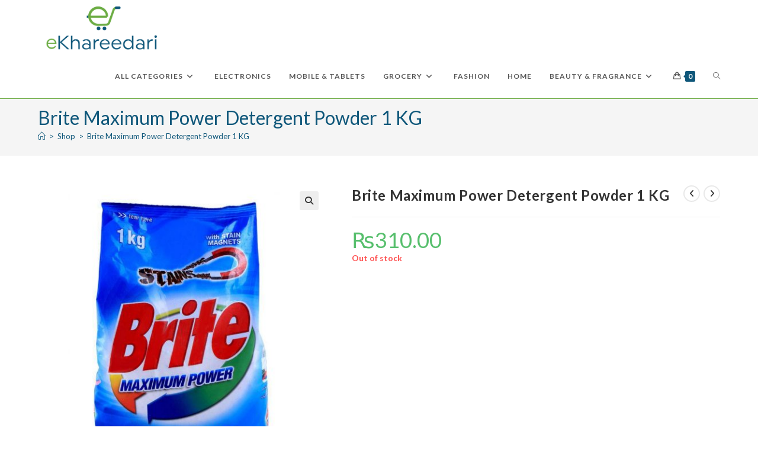

--- FILE ---
content_type: text/html; charset=UTF-8
request_url: https://ekhareedari.com/product/brite-maximum-power-detergent-powder-1-kg/
body_size: 40610
content:
<!DOCTYPE html>
<html class="html" lang="en-US">
<head>
	<meta charset="UTF-8">
	<link rel="profile" href="https://gmpg.org/xfn/11">

	<meta name='robots' content='index, follow, max-image-preview:large, max-snippet:-1, max-video-preview:-1' />
	<style>img:is([sizes="auto" i], [sizes^="auto," i]) { contain-intrinsic-size: 3000px 1500px }</style>
	<meta name="viewport" content="width=device-width, initial-scale=1"><script>window._wca = window._wca || [];</script>

	<!-- This site is optimized with the Yoast SEO plugin v26.0 - https://yoast.com/wordpress/plugins/seo/ -->
	<title>Brite Maximum Power Detergent Powder 1 KG - EKhareedari</title>
	<link rel="canonical" href="https://ekhareedari.com/product/brite-maximum-power-detergent-powder-1-kg/" />
	<meta property="og:locale" content="en_US" />
	<meta property="og:type" content="article" />
	<meta property="og:title" content="Brite Maximum Power Detergent Powder 1 KG - EKhareedari" />
	<meta property="og:description" content="Brite Maximum Power Detergent Powder 1 KG" />
	<meta property="og:url" content="https://ekhareedari.com/product/brite-maximum-power-detergent-powder-1-kg/" />
	<meta property="og:site_name" content="EKhareedari" />
	<meta property="article:publisher" content="https://www.facebook.com/ekhareedari" />
	<meta property="article:modified_time" content="2021-06-12T13:13:05+00:00" />
	<meta property="og:image" content="https://ekhareedari.com/wp-content/uploads/2020/06/1075072-1.jpg" />
	<meta property="og:image:width" content="1000" />
	<meta property="og:image:height" content="1000" />
	<meta property="og:image:type" content="image/jpeg" />
	<meta name="twitter:card" content="summary_large_image" />
	<meta name="twitter:site" content="@ekhareedari" />
	<script type="application/ld+json" class="yoast-schema-graph">{"@context":"https://schema.org","@graph":[{"@type":"WebPage","@id":"https://ekhareedari.com/product/brite-maximum-power-detergent-powder-1-kg/","url":"https://ekhareedari.com/product/brite-maximum-power-detergent-powder-1-kg/","name":"Brite Maximum Power Detergent Powder 1 KG - EKhareedari","isPartOf":{"@id":"https://ekhareedari.com/#website"},"primaryImageOfPage":{"@id":"https://ekhareedari.com/product/brite-maximum-power-detergent-powder-1-kg/#primaryimage"},"image":{"@id":"https://ekhareedari.com/product/brite-maximum-power-detergent-powder-1-kg/#primaryimage"},"thumbnailUrl":"https://ekhareedari.com/wp-content/uploads/2020/06/1075072-1.jpg","datePublished":"2020-06-20T10:22:29+00:00","dateModified":"2021-06-12T13:13:05+00:00","breadcrumb":{"@id":"https://ekhareedari.com/product/brite-maximum-power-detergent-powder-1-kg/#breadcrumb"},"inLanguage":"en-US","potentialAction":[{"@type":"ReadAction","target":["https://ekhareedari.com/product/brite-maximum-power-detergent-powder-1-kg/"]}]},{"@type":"ImageObject","inLanguage":"en-US","@id":"https://ekhareedari.com/product/brite-maximum-power-detergent-powder-1-kg/#primaryimage","url":"https://ekhareedari.com/wp-content/uploads/2020/06/1075072-1.jpg","contentUrl":"https://ekhareedari.com/wp-content/uploads/2020/06/1075072-1.jpg","width":1000,"height":1000},{"@type":"BreadcrumbList","@id":"https://ekhareedari.com/product/brite-maximum-power-detergent-powder-1-kg/#breadcrumb","itemListElement":[{"@type":"ListItem","position":1,"name":"Home","item":"https://ekhareedari.com/"},{"@type":"ListItem","position":2,"name":"Shop","item":"https://ekhareedari.com/shop-2/"},{"@type":"ListItem","position":3,"name":"Brite Maximum Power Detergent Powder 1 KG"}]},{"@type":"WebSite","@id":"https://ekhareedari.com/#website","url":"https://ekhareedari.com/","name":"EKhareedari","description":"One stop shop for your Khareedari","publisher":{"@id":"https://ekhareedari.com/#organization"},"potentialAction":[{"@type":"SearchAction","target":{"@type":"EntryPoint","urlTemplate":"https://ekhareedari.com/?s={search_term_string}"},"query-input":{"@type":"PropertyValueSpecification","valueRequired":true,"valueName":"search_term_string"}}],"inLanguage":"en-US"},{"@type":"Organization","@id":"https://ekhareedari.com/#organization","name":"EKhareedari","url":"https://ekhareedari.com/","logo":{"@type":"ImageObject","inLanguage":"en-US","@id":"https://ekhareedari.com/#/schema/logo/image/","url":"https://ekhareedari.com/wp-content/uploads/2020/04/ekharidarii-01-e1586886704318.png","contentUrl":"https://ekhareedari.com/wp-content/uploads/2020/04/ekharidarii-01-e1586886704318.png","width":1297,"height":544,"caption":"EKhareedari"},"image":{"@id":"https://ekhareedari.com/#/schema/logo/image/"},"sameAs":["https://www.facebook.com/ekhareedari","https://x.com/ekhareedari"]}]}</script>
	<!-- / Yoast SEO plugin. -->


<link rel='dns-prefetch' href='//stats.wp.com' />
<link rel='dns-prefetch' href='//www.googletagmanager.com' />
<link rel='dns-prefetch' href='//fonts.googleapis.com' />
<link rel="alternate" type="application/rss+xml" title="EKhareedari &raquo; Feed" href="https://ekhareedari.com/feed/" />
<link rel="alternate" type="application/rss+xml" title="EKhareedari &raquo; Comments Feed" href="https://ekhareedari.com/comments/feed/" />
<script>
window._wpemojiSettings = {"baseUrl":"https:\/\/s.w.org\/images\/core\/emoji\/16.0.1\/72x72\/","ext":".png","svgUrl":"https:\/\/s.w.org\/images\/core\/emoji\/16.0.1\/svg\/","svgExt":".svg","source":{"concatemoji":"https:\/\/ekhareedari.com\/wp-includes\/js\/wp-emoji-release.min.js?ver=6.8.3"}};
/*! This file is auto-generated */
!function(s,n){var o,i,e;function c(e){try{var t={supportTests:e,timestamp:(new Date).valueOf()};sessionStorage.setItem(o,JSON.stringify(t))}catch(e){}}function p(e,t,n){e.clearRect(0,0,e.canvas.width,e.canvas.height),e.fillText(t,0,0);var t=new Uint32Array(e.getImageData(0,0,e.canvas.width,e.canvas.height).data),a=(e.clearRect(0,0,e.canvas.width,e.canvas.height),e.fillText(n,0,0),new Uint32Array(e.getImageData(0,0,e.canvas.width,e.canvas.height).data));return t.every(function(e,t){return e===a[t]})}function u(e,t){e.clearRect(0,0,e.canvas.width,e.canvas.height),e.fillText(t,0,0);for(var n=e.getImageData(16,16,1,1),a=0;a<n.data.length;a++)if(0!==n.data[a])return!1;return!0}function f(e,t,n,a){switch(t){case"flag":return n(e,"\ud83c\udff3\ufe0f\u200d\u26a7\ufe0f","\ud83c\udff3\ufe0f\u200b\u26a7\ufe0f")?!1:!n(e,"\ud83c\udde8\ud83c\uddf6","\ud83c\udde8\u200b\ud83c\uddf6")&&!n(e,"\ud83c\udff4\udb40\udc67\udb40\udc62\udb40\udc65\udb40\udc6e\udb40\udc67\udb40\udc7f","\ud83c\udff4\u200b\udb40\udc67\u200b\udb40\udc62\u200b\udb40\udc65\u200b\udb40\udc6e\u200b\udb40\udc67\u200b\udb40\udc7f");case"emoji":return!a(e,"\ud83e\udedf")}return!1}function g(e,t,n,a){var r="undefined"!=typeof WorkerGlobalScope&&self instanceof WorkerGlobalScope?new OffscreenCanvas(300,150):s.createElement("canvas"),o=r.getContext("2d",{willReadFrequently:!0}),i=(o.textBaseline="top",o.font="600 32px Arial",{});return e.forEach(function(e){i[e]=t(o,e,n,a)}),i}function t(e){var t=s.createElement("script");t.src=e,t.defer=!0,s.head.appendChild(t)}"undefined"!=typeof Promise&&(o="wpEmojiSettingsSupports",i=["flag","emoji"],n.supports={everything:!0,everythingExceptFlag:!0},e=new Promise(function(e){s.addEventListener("DOMContentLoaded",e,{once:!0})}),new Promise(function(t){var n=function(){try{var e=JSON.parse(sessionStorage.getItem(o));if("object"==typeof e&&"number"==typeof e.timestamp&&(new Date).valueOf()<e.timestamp+604800&&"object"==typeof e.supportTests)return e.supportTests}catch(e){}return null}();if(!n){if("undefined"!=typeof Worker&&"undefined"!=typeof OffscreenCanvas&&"undefined"!=typeof URL&&URL.createObjectURL&&"undefined"!=typeof Blob)try{var e="postMessage("+g.toString()+"("+[JSON.stringify(i),f.toString(),p.toString(),u.toString()].join(",")+"));",a=new Blob([e],{type:"text/javascript"}),r=new Worker(URL.createObjectURL(a),{name:"wpTestEmojiSupports"});return void(r.onmessage=function(e){c(n=e.data),r.terminate(),t(n)})}catch(e){}c(n=g(i,f,p,u))}t(n)}).then(function(e){for(var t in e)n.supports[t]=e[t],n.supports.everything=n.supports.everything&&n.supports[t],"flag"!==t&&(n.supports.everythingExceptFlag=n.supports.everythingExceptFlag&&n.supports[t]);n.supports.everythingExceptFlag=n.supports.everythingExceptFlag&&!n.supports.flag,n.DOMReady=!1,n.readyCallback=function(){n.DOMReady=!0}}).then(function(){return e}).then(function(){var e;n.supports.everything||(n.readyCallback(),(e=n.source||{}).concatemoji?t(e.concatemoji):e.wpemoji&&e.twemoji&&(t(e.twemoji),t(e.wpemoji)))}))}((window,document),window._wpemojiSettings);
</script>
<style id='wp-emoji-styles-inline-css'>

	img.wp-smiley, img.emoji {
		display: inline !important;
		border: none !important;
		box-shadow: none !important;
		height: 1em !important;
		width: 1em !important;
		margin: 0 0.07em !important;
		vertical-align: -0.1em !important;
		background: none !important;
		padding: 0 !important;
	}
</style>
<link rel='stylesheet' id='wp-block-library-css' href='https://ekhareedari.com/wp-includes/css/dist/block-library/style.min.css?ver=6.8.3' media='all' />
<style id='wp-block-library-theme-inline-css'>
.wp-block-audio :where(figcaption){color:#555;font-size:13px;text-align:center}.is-dark-theme .wp-block-audio :where(figcaption){color:#ffffffa6}.wp-block-audio{margin:0 0 1em}.wp-block-code{border:1px solid #ccc;border-radius:4px;font-family:Menlo,Consolas,monaco,monospace;padding:.8em 1em}.wp-block-embed :where(figcaption){color:#555;font-size:13px;text-align:center}.is-dark-theme .wp-block-embed :where(figcaption){color:#ffffffa6}.wp-block-embed{margin:0 0 1em}.blocks-gallery-caption{color:#555;font-size:13px;text-align:center}.is-dark-theme .blocks-gallery-caption{color:#ffffffa6}:root :where(.wp-block-image figcaption){color:#555;font-size:13px;text-align:center}.is-dark-theme :root :where(.wp-block-image figcaption){color:#ffffffa6}.wp-block-image{margin:0 0 1em}.wp-block-pullquote{border-bottom:4px solid;border-top:4px solid;color:currentColor;margin-bottom:1.75em}.wp-block-pullquote cite,.wp-block-pullquote footer,.wp-block-pullquote__citation{color:currentColor;font-size:.8125em;font-style:normal;text-transform:uppercase}.wp-block-quote{border-left:.25em solid;margin:0 0 1.75em;padding-left:1em}.wp-block-quote cite,.wp-block-quote footer{color:currentColor;font-size:.8125em;font-style:normal;position:relative}.wp-block-quote:where(.has-text-align-right){border-left:none;border-right:.25em solid;padding-left:0;padding-right:1em}.wp-block-quote:where(.has-text-align-center){border:none;padding-left:0}.wp-block-quote.is-large,.wp-block-quote.is-style-large,.wp-block-quote:where(.is-style-plain){border:none}.wp-block-search .wp-block-search__label{font-weight:700}.wp-block-search__button{border:1px solid #ccc;padding:.375em .625em}:where(.wp-block-group.has-background){padding:1.25em 2.375em}.wp-block-separator.has-css-opacity{opacity:.4}.wp-block-separator{border:none;border-bottom:2px solid;margin-left:auto;margin-right:auto}.wp-block-separator.has-alpha-channel-opacity{opacity:1}.wp-block-separator:not(.is-style-wide):not(.is-style-dots){width:100px}.wp-block-separator.has-background:not(.is-style-dots){border-bottom:none;height:1px}.wp-block-separator.has-background:not(.is-style-wide):not(.is-style-dots){height:2px}.wp-block-table{margin:0 0 1em}.wp-block-table td,.wp-block-table th{word-break:normal}.wp-block-table :where(figcaption){color:#555;font-size:13px;text-align:center}.is-dark-theme .wp-block-table :where(figcaption){color:#ffffffa6}.wp-block-video :where(figcaption){color:#555;font-size:13px;text-align:center}.is-dark-theme .wp-block-video :where(figcaption){color:#ffffffa6}.wp-block-video{margin:0 0 1em}:root :where(.wp-block-template-part.has-background){margin-bottom:0;margin-top:0;padding:1.25em 2.375em}
</style>
<style id='classic-theme-styles-inline-css'>
/*! This file is auto-generated */
.wp-block-button__link{color:#fff;background-color:#32373c;border-radius:9999px;box-shadow:none;text-decoration:none;padding:calc(.667em + 2px) calc(1.333em + 2px);font-size:1.125em}.wp-block-file__button{background:#32373c;color:#fff;text-decoration:none}
</style>
<link rel='stylesheet' id='mediaelement-css' href='https://ekhareedari.com/wp-includes/js/mediaelement/mediaelementplayer-legacy.min.css?ver=4.2.17' media='all' />
<link rel='stylesheet' id='wp-mediaelement-css' href='https://ekhareedari.com/wp-includes/js/mediaelement/wp-mediaelement.min.css?ver=6.8.3' media='all' />
<style id='jetpack-sharing-buttons-style-inline-css'>
.jetpack-sharing-buttons__services-list{display:flex;flex-direction:row;flex-wrap:wrap;gap:0;list-style-type:none;margin:5px;padding:0}.jetpack-sharing-buttons__services-list.has-small-icon-size{font-size:12px}.jetpack-sharing-buttons__services-list.has-normal-icon-size{font-size:16px}.jetpack-sharing-buttons__services-list.has-large-icon-size{font-size:24px}.jetpack-sharing-buttons__services-list.has-huge-icon-size{font-size:36px}@media print{.jetpack-sharing-buttons__services-list{display:none!important}}.editor-styles-wrapper .wp-block-jetpack-sharing-buttons{gap:0;padding-inline-start:0}ul.jetpack-sharing-buttons__services-list.has-background{padding:1.25em 2.375em}
</style>
<style id='global-styles-inline-css'>
:root{--wp--preset--aspect-ratio--square: 1;--wp--preset--aspect-ratio--4-3: 4/3;--wp--preset--aspect-ratio--3-4: 3/4;--wp--preset--aspect-ratio--3-2: 3/2;--wp--preset--aspect-ratio--2-3: 2/3;--wp--preset--aspect-ratio--16-9: 16/9;--wp--preset--aspect-ratio--9-16: 9/16;--wp--preset--color--black: #000000;--wp--preset--color--cyan-bluish-gray: #abb8c3;--wp--preset--color--white: #ffffff;--wp--preset--color--pale-pink: #f78da7;--wp--preset--color--vivid-red: #cf2e2e;--wp--preset--color--luminous-vivid-orange: #ff6900;--wp--preset--color--luminous-vivid-amber: #fcb900;--wp--preset--color--light-green-cyan: #7bdcb5;--wp--preset--color--vivid-green-cyan: #00d084;--wp--preset--color--pale-cyan-blue: #8ed1fc;--wp--preset--color--vivid-cyan-blue: #0693e3;--wp--preset--color--vivid-purple: #9b51e0;--wp--preset--gradient--vivid-cyan-blue-to-vivid-purple: linear-gradient(135deg,rgba(6,147,227,1) 0%,rgb(155,81,224) 100%);--wp--preset--gradient--light-green-cyan-to-vivid-green-cyan: linear-gradient(135deg,rgb(122,220,180) 0%,rgb(0,208,130) 100%);--wp--preset--gradient--luminous-vivid-amber-to-luminous-vivid-orange: linear-gradient(135deg,rgba(252,185,0,1) 0%,rgba(255,105,0,1) 100%);--wp--preset--gradient--luminous-vivid-orange-to-vivid-red: linear-gradient(135deg,rgba(255,105,0,1) 0%,rgb(207,46,46) 100%);--wp--preset--gradient--very-light-gray-to-cyan-bluish-gray: linear-gradient(135deg,rgb(238,238,238) 0%,rgb(169,184,195) 100%);--wp--preset--gradient--cool-to-warm-spectrum: linear-gradient(135deg,rgb(74,234,220) 0%,rgb(151,120,209) 20%,rgb(207,42,186) 40%,rgb(238,44,130) 60%,rgb(251,105,98) 80%,rgb(254,248,76) 100%);--wp--preset--gradient--blush-light-purple: linear-gradient(135deg,rgb(255,206,236) 0%,rgb(152,150,240) 100%);--wp--preset--gradient--blush-bordeaux: linear-gradient(135deg,rgb(254,205,165) 0%,rgb(254,45,45) 50%,rgb(107,0,62) 100%);--wp--preset--gradient--luminous-dusk: linear-gradient(135deg,rgb(255,203,112) 0%,rgb(199,81,192) 50%,rgb(65,88,208) 100%);--wp--preset--gradient--pale-ocean: linear-gradient(135deg,rgb(255,245,203) 0%,rgb(182,227,212) 50%,rgb(51,167,181) 100%);--wp--preset--gradient--electric-grass: linear-gradient(135deg,rgb(202,248,128) 0%,rgb(113,206,126) 100%);--wp--preset--gradient--midnight: linear-gradient(135deg,rgb(2,3,129) 0%,rgb(40,116,252) 100%);--wp--preset--font-size--small: 13px;--wp--preset--font-size--medium: 20px;--wp--preset--font-size--large: 36px;--wp--preset--font-size--x-large: 42px;--wp--preset--spacing--20: 0.44rem;--wp--preset--spacing--30: 0.67rem;--wp--preset--spacing--40: 1rem;--wp--preset--spacing--50: 1.5rem;--wp--preset--spacing--60: 2.25rem;--wp--preset--spacing--70: 3.38rem;--wp--preset--spacing--80: 5.06rem;--wp--preset--shadow--natural: 6px 6px 9px rgba(0, 0, 0, 0.2);--wp--preset--shadow--deep: 12px 12px 50px rgba(0, 0, 0, 0.4);--wp--preset--shadow--sharp: 6px 6px 0px rgba(0, 0, 0, 0.2);--wp--preset--shadow--outlined: 6px 6px 0px -3px rgba(255, 255, 255, 1), 6px 6px rgba(0, 0, 0, 1);--wp--preset--shadow--crisp: 6px 6px 0px rgba(0, 0, 0, 1);}:where(.is-layout-flex){gap: 0.5em;}:where(.is-layout-grid){gap: 0.5em;}body .is-layout-flex{display: flex;}.is-layout-flex{flex-wrap: wrap;align-items: center;}.is-layout-flex > :is(*, div){margin: 0;}body .is-layout-grid{display: grid;}.is-layout-grid > :is(*, div){margin: 0;}:where(.wp-block-columns.is-layout-flex){gap: 2em;}:where(.wp-block-columns.is-layout-grid){gap: 2em;}:where(.wp-block-post-template.is-layout-flex){gap: 1.25em;}:where(.wp-block-post-template.is-layout-grid){gap: 1.25em;}.has-black-color{color: var(--wp--preset--color--black) !important;}.has-cyan-bluish-gray-color{color: var(--wp--preset--color--cyan-bluish-gray) !important;}.has-white-color{color: var(--wp--preset--color--white) !important;}.has-pale-pink-color{color: var(--wp--preset--color--pale-pink) !important;}.has-vivid-red-color{color: var(--wp--preset--color--vivid-red) !important;}.has-luminous-vivid-orange-color{color: var(--wp--preset--color--luminous-vivid-orange) !important;}.has-luminous-vivid-amber-color{color: var(--wp--preset--color--luminous-vivid-amber) !important;}.has-light-green-cyan-color{color: var(--wp--preset--color--light-green-cyan) !important;}.has-vivid-green-cyan-color{color: var(--wp--preset--color--vivid-green-cyan) !important;}.has-pale-cyan-blue-color{color: var(--wp--preset--color--pale-cyan-blue) !important;}.has-vivid-cyan-blue-color{color: var(--wp--preset--color--vivid-cyan-blue) !important;}.has-vivid-purple-color{color: var(--wp--preset--color--vivid-purple) !important;}.has-black-background-color{background-color: var(--wp--preset--color--black) !important;}.has-cyan-bluish-gray-background-color{background-color: var(--wp--preset--color--cyan-bluish-gray) !important;}.has-white-background-color{background-color: var(--wp--preset--color--white) !important;}.has-pale-pink-background-color{background-color: var(--wp--preset--color--pale-pink) !important;}.has-vivid-red-background-color{background-color: var(--wp--preset--color--vivid-red) !important;}.has-luminous-vivid-orange-background-color{background-color: var(--wp--preset--color--luminous-vivid-orange) !important;}.has-luminous-vivid-amber-background-color{background-color: var(--wp--preset--color--luminous-vivid-amber) !important;}.has-light-green-cyan-background-color{background-color: var(--wp--preset--color--light-green-cyan) !important;}.has-vivid-green-cyan-background-color{background-color: var(--wp--preset--color--vivid-green-cyan) !important;}.has-pale-cyan-blue-background-color{background-color: var(--wp--preset--color--pale-cyan-blue) !important;}.has-vivid-cyan-blue-background-color{background-color: var(--wp--preset--color--vivid-cyan-blue) !important;}.has-vivid-purple-background-color{background-color: var(--wp--preset--color--vivid-purple) !important;}.has-black-border-color{border-color: var(--wp--preset--color--black) !important;}.has-cyan-bluish-gray-border-color{border-color: var(--wp--preset--color--cyan-bluish-gray) !important;}.has-white-border-color{border-color: var(--wp--preset--color--white) !important;}.has-pale-pink-border-color{border-color: var(--wp--preset--color--pale-pink) !important;}.has-vivid-red-border-color{border-color: var(--wp--preset--color--vivid-red) !important;}.has-luminous-vivid-orange-border-color{border-color: var(--wp--preset--color--luminous-vivid-orange) !important;}.has-luminous-vivid-amber-border-color{border-color: var(--wp--preset--color--luminous-vivid-amber) !important;}.has-light-green-cyan-border-color{border-color: var(--wp--preset--color--light-green-cyan) !important;}.has-vivid-green-cyan-border-color{border-color: var(--wp--preset--color--vivid-green-cyan) !important;}.has-pale-cyan-blue-border-color{border-color: var(--wp--preset--color--pale-cyan-blue) !important;}.has-vivid-cyan-blue-border-color{border-color: var(--wp--preset--color--vivid-cyan-blue) !important;}.has-vivid-purple-border-color{border-color: var(--wp--preset--color--vivid-purple) !important;}.has-vivid-cyan-blue-to-vivid-purple-gradient-background{background: var(--wp--preset--gradient--vivid-cyan-blue-to-vivid-purple) !important;}.has-light-green-cyan-to-vivid-green-cyan-gradient-background{background: var(--wp--preset--gradient--light-green-cyan-to-vivid-green-cyan) !important;}.has-luminous-vivid-amber-to-luminous-vivid-orange-gradient-background{background: var(--wp--preset--gradient--luminous-vivid-amber-to-luminous-vivid-orange) !important;}.has-luminous-vivid-orange-to-vivid-red-gradient-background{background: var(--wp--preset--gradient--luminous-vivid-orange-to-vivid-red) !important;}.has-very-light-gray-to-cyan-bluish-gray-gradient-background{background: var(--wp--preset--gradient--very-light-gray-to-cyan-bluish-gray) !important;}.has-cool-to-warm-spectrum-gradient-background{background: var(--wp--preset--gradient--cool-to-warm-spectrum) !important;}.has-blush-light-purple-gradient-background{background: var(--wp--preset--gradient--blush-light-purple) !important;}.has-blush-bordeaux-gradient-background{background: var(--wp--preset--gradient--blush-bordeaux) !important;}.has-luminous-dusk-gradient-background{background: var(--wp--preset--gradient--luminous-dusk) !important;}.has-pale-ocean-gradient-background{background: var(--wp--preset--gradient--pale-ocean) !important;}.has-electric-grass-gradient-background{background: var(--wp--preset--gradient--electric-grass) !important;}.has-midnight-gradient-background{background: var(--wp--preset--gradient--midnight) !important;}.has-small-font-size{font-size: var(--wp--preset--font-size--small) !important;}.has-medium-font-size{font-size: var(--wp--preset--font-size--medium) !important;}.has-large-font-size{font-size: var(--wp--preset--font-size--large) !important;}.has-x-large-font-size{font-size: var(--wp--preset--font-size--x-large) !important;}
:where(.wp-block-post-template.is-layout-flex){gap: 1.25em;}:where(.wp-block-post-template.is-layout-grid){gap: 1.25em;}
:where(.wp-block-columns.is-layout-flex){gap: 2em;}:where(.wp-block-columns.is-layout-grid){gap: 2em;}
:root :where(.wp-block-pullquote){font-size: 1.5em;line-height: 1.6;}
</style>
<link rel='stylesheet' id='contact-form-7-css' href='https://ekhareedari.com/wp-content/plugins/contact-form-7/includes/css/styles.css?ver=6.1.1' media='all' />
<link rel='stylesheet' id='woo-title-limit-css' href='https://ekhareedari.com/wp-content/plugins/woo-title-limit/public/css/woo-title-limit-public.css?ver=2.0.3' media='all' />
<link rel='stylesheet' id='photoswipe-css' href='https://ekhareedari.com/wp-content/plugins/woocommerce/assets/css/photoswipe/photoswipe.min.css?ver=10.2.3' media='all' />
<link rel='stylesheet' id='photoswipe-default-skin-css' href='https://ekhareedari.com/wp-content/plugins/woocommerce/assets/css/photoswipe/default-skin/default-skin.min.css?ver=10.2.3' media='all' />
<style id='woocommerce-inline-inline-css'>
.woocommerce form .form-row .required { visibility: visible; }
</style>
<link rel='stylesheet' id='brands-styles-css' href='https://ekhareedari.com/wp-content/plugins/woocommerce/assets/css/brands.css?ver=10.2.3' media='all' />
<link rel='stylesheet' id='oceanwp-woo-mini-cart-css' href='https://ekhareedari.com/wp-content/themes/oceanwp/assets/css/woo/woo-mini-cart.min.css?ver=6.8.3' media='all' />
<link rel='stylesheet' id='font-awesome-css' href='https://ekhareedari.com/wp-content/themes/oceanwp/assets/fonts/fontawesome/css/all.min.css?ver=6.7.2' media='all' />
<link rel='stylesheet' id='simple-line-icons-css' href='https://ekhareedari.com/wp-content/themes/oceanwp/assets/css/third/simple-line-icons.min.css?ver=2.4.0' media='all' />
<link rel='stylesheet' id='oceanwp-style-css' href='https://ekhareedari.com/wp-content/themes/oceanwp/assets/css/style.min.css?ver=4.1.3' media='all' />
<style id='oceanwp-style-inline-css'>

		.page-template-builder-fullwidth-std .page-header {
			display: none;
		}
	
div.wpforms-container-full .wpforms-form input[type=submit]:hover,
			div.wpforms-container-full .wpforms-form input[type=submit]:focus,
			div.wpforms-container-full .wpforms-form input[type=submit]:active,
			div.wpforms-container-full .wpforms-form button[type=submit]:hover,
			div.wpforms-container-full .wpforms-form button[type=submit]:focus,
			div.wpforms-container-full .wpforms-form button[type=submit]:active,
			div.wpforms-container-full .wpforms-form .wpforms-page-button:hover,
			div.wpforms-container-full .wpforms-form .wpforms-page-button:active,
			div.wpforms-container-full .wpforms-form .wpforms-page-button:focus {
				border: none;
			}
</style>
<link rel='stylesheet' id='oceanwp-hamburgers-css' href='https://ekhareedari.com/wp-content/themes/oceanwp/assets/css/third/hamburgers/hamburgers.min.css?ver=4.1.3' media='all' />
<link rel='stylesheet' id='oceanwp-collapse-css' href='https://ekhareedari.com/wp-content/themes/oceanwp/assets/css/third/hamburgers/types/collapse.css?ver=4.1.3' media='all' />
<link rel='stylesheet' id='oceanwp-google-font-lato-css' href='//fonts.googleapis.com/css?family=Lato%3A100%2C200%2C300%2C400%2C500%2C600%2C700%2C800%2C900%2C100i%2C200i%2C300i%2C400i%2C500i%2C600i%2C700i%2C800i%2C900i&#038;subset=latin&#038;display=swap&#038;ver=6.8.3' media='all' />
<link rel='stylesheet' id='awcfe-frontend-css' href='https://ekhareedari.com/wp-content/plugins/checkout-field-editor-and-manager-for-woocommerce/assets/css/frontend.css?ver=2.3.3' media='all' />
<link rel='stylesheet' id='oceanwp-woocommerce-css' href='https://ekhareedari.com/wp-content/themes/oceanwp/assets/css/woo/woocommerce.min.css?ver=6.8.3' media='all' />
<link rel='stylesheet' id='oceanwp-woo-star-font-css' href='https://ekhareedari.com/wp-content/themes/oceanwp/assets/css/woo/woo-star-font.min.css?ver=6.8.3' media='all' />
<link rel='stylesheet' id='oceanwp-woo-quick-view-css' href='https://ekhareedari.com/wp-content/themes/oceanwp/assets/css/woo/woo-quick-view.min.css?ver=6.8.3' media='all' />
<link rel='stylesheet' id='oceanwp-woo-floating-bar-css' href='https://ekhareedari.com/wp-content/themes/oceanwp/assets/css/woo/woo-floating-bar.min.css?ver=6.8.3' media='all' />
<link rel='stylesheet' id='ops-product-share-style-css' href='https://ekhareedari.com/wp-content/plugins/ocean-product-sharing/assets/css/style.min.css?ver=6.8.3' media='all' />
<link rel='stylesheet' id='oss-social-share-style-css' href='https://ekhareedari.com/wp-content/plugins/ocean-social-sharing/assets/css/style.min.css?ver=6.8.3' media='all' />
<script type="text/template" id="tmpl-variation-template">
	<div class="woocommerce-variation-description">{{{ data.variation.variation_description }}}</div>
	<div class="woocommerce-variation-price">{{{ data.variation.price_html }}}</div>
	<div class="woocommerce-variation-availability">{{{ data.variation.availability_html }}}</div>
</script>
<script type="text/template" id="tmpl-unavailable-variation-template">
	<p role="alert">Sorry, this product is unavailable. Please choose a different combination.</p>
</script>
<!--n2css--><!--n2js--><script src="https://ekhareedari.com/wp-includes/js/jquery/jquery.min.js?ver=3.7.1" id="jquery-core-js"></script>
<script src="https://ekhareedari.com/wp-includes/js/jquery/jquery-migrate.min.js?ver=3.4.1" id="jquery-migrate-js"></script>
<script id="jquery-js-after">
					function optimocha_getCookie(name) {
						var v = document.cookie.match("(^|;) ?" + name + "=([^;]*)(;|$)");
						return v ? v[2] : null;
					}

					function optimocha_check_wc_cart_script() {
					var cart_src = "https://ekhareedari.com/wp-content/plugins/woocommerce/assets/js/frontend/cart-fragments.min.js";
					var script_id = "optimocha_loaded_wc_cart_fragments";

						if( document.getElementById(script_id) !== null ) {
							return false;
						}

						if( optimocha_getCookie("woocommerce_cart_hash") ) {
							var script = document.createElement("script");
							script.id = script_id;
							script.src = cart_src;
							script.async = true;
							document.head.appendChild(script);
						}
					}

					optimocha_check_wc_cart_script();
					document.addEventListener("click", function(){setTimeout(optimocha_check_wc_cart_script,1000);});
					
</script>
<script src="https://ekhareedari.com/wp-content/plugins/woo-title-limit/public/js/woo-title-limit-public.js?ver=2.0.3" id="woo-title-limit-js"></script>
<script src="https://ekhareedari.com/wp-content/plugins/woocommerce/assets/js/jquery-blockui/jquery.blockUI.min.js?ver=2.7.0-wc.10.2.3" id="jquery-blockui-js" data-wp-strategy="defer"></script>
<script id="wc-add-to-cart-js-extra">
var wc_add_to_cart_params = {"ajax_url":"\/wp-admin\/admin-ajax.php","wc_ajax_url":"\/?wc-ajax=%%endpoint%%","i18n_view_cart":"View cart","cart_url":"https:\/\/ekhareedari.com\/cart\/","is_cart":"","cart_redirect_after_add":"yes"};
</script>
<script src="https://ekhareedari.com/wp-content/plugins/woocommerce/assets/js/frontend/add-to-cart.min.js?ver=10.2.3" id="wc-add-to-cart-js" defer data-wp-strategy="defer"></script>
<script src="https://ekhareedari.com/wp-content/plugins/woocommerce/assets/js/zoom/jquery.zoom.min.js?ver=1.7.21-wc.10.2.3" id="zoom-js" defer data-wp-strategy="defer"></script>
<script src="https://ekhareedari.com/wp-content/plugins/woocommerce/assets/js/flexslider/jquery.flexslider.min.js?ver=2.7.2-wc.10.2.3" id="flexslider-js" defer data-wp-strategy="defer"></script>
<script src="https://ekhareedari.com/wp-content/plugins/woocommerce/assets/js/photoswipe/photoswipe.min.js?ver=4.1.1-wc.10.2.3" id="photoswipe-js" defer data-wp-strategy="defer"></script>
<script src="https://ekhareedari.com/wp-content/plugins/woocommerce/assets/js/photoswipe/photoswipe-ui-default.min.js?ver=4.1.1-wc.10.2.3" id="photoswipe-ui-default-js" defer data-wp-strategy="defer"></script>
<script id="wc-single-product-js-extra">
var wc_single_product_params = {"i18n_required_rating_text":"Please select a rating","i18n_rating_options":["1 of 5 stars","2 of 5 stars","3 of 5 stars","4 of 5 stars","5 of 5 stars"],"i18n_product_gallery_trigger_text":"View full-screen image gallery","review_rating_required":"yes","flexslider":{"rtl":false,"animation":"slide","smoothHeight":true,"directionNav":false,"controlNav":"thumbnails","slideshow":false,"animationSpeed":500,"animationLoop":false,"allowOneSlide":false},"zoom_enabled":"1","zoom_options":[],"photoswipe_enabled":"1","photoswipe_options":{"shareEl":false,"closeOnScroll":false,"history":false,"hideAnimationDuration":0,"showAnimationDuration":0},"flexslider_enabled":"1"};
</script>
<script src="https://ekhareedari.com/wp-content/plugins/woocommerce/assets/js/frontend/single-product.min.js?ver=10.2.3" id="wc-single-product-js" defer data-wp-strategy="defer"></script>
<script src="https://ekhareedari.com/wp-content/plugins/woocommerce/assets/js/js-cookie/js.cookie.min.js?ver=2.1.4-wc.10.2.3" id="js-cookie-js" data-wp-strategy="defer"></script>
<script src="https://stats.wp.com/s-202603.js" id="woocommerce-analytics-js" defer data-wp-strategy="defer"></script>

<!-- Google tag (gtag.js) snippet added by Site Kit -->
<!-- Google Analytics snippet added by Site Kit -->
<script src="https://www.googletagmanager.com/gtag/js?id=GT-WBTN6ZS" id="google_gtagjs-js" async></script>
<script id="google_gtagjs-js-after">
window.dataLayer = window.dataLayer || [];function gtag(){dataLayer.push(arguments);}
gtag("set","linker",{"domains":["ekhareedari.com"]});
gtag("js", new Date());
gtag("set", "developer_id.dZTNiMT", true);
gtag("config", "GT-WBTN6ZS");
 window._googlesitekit = window._googlesitekit || {}; window._googlesitekit.throttledEvents = []; window._googlesitekit.gtagEvent = (name, data) => { var key = JSON.stringify( { name, data } ); if ( !! window._googlesitekit.throttledEvents[ key ] ) { return; } window._googlesitekit.throttledEvents[ key ] = true; setTimeout( () => { delete window._googlesitekit.throttledEvents[ key ]; }, 5 ); gtag( "event", name, { ...data, event_source: "site-kit" } ); };
</script>
<script src="https://ekhareedari.com/wp-includes/js/underscore.min.js?ver=1.13.7" id="underscore-js"></script>
<script id="wp-util-js-extra">
var _wpUtilSettings = {"ajax":{"url":"\/wp-admin\/admin-ajax.php"}};
</script>
<script src="https://ekhareedari.com/wp-includes/js/wp-util.min.js?ver=6.8.3" id="wp-util-js"></script>
<script id="wc-add-to-cart-variation-js-extra">
var wc_add_to_cart_variation_params = {"wc_ajax_url":"\/?wc-ajax=%%endpoint%%","i18n_no_matching_variations_text":"Sorry, no products matched your selection. Please choose a different combination.","i18n_make_a_selection_text":"Please select some product options before adding this product to your cart.","i18n_unavailable_text":"Sorry, this product is unavailable. Please choose a different combination.","i18n_reset_alert_text":"Your selection has been reset. Please select some product options before adding this product to your cart."};
</script>
<script src="https://ekhareedari.com/wp-content/plugins/woocommerce/assets/js/frontend/add-to-cart-variation.min.js?ver=10.2.3" id="wc-add-to-cart-variation-js" defer data-wp-strategy="defer"></script>
<script id="wc-cart-fragments-js-extra">
var wc_cart_fragments_params = {"ajax_url":"\/wp-admin\/admin-ajax.php","wc_ajax_url":"\/?wc-ajax=%%endpoint%%","cart_hash_key":"wc_cart_hash_4066f6d3157d58250e1a6bd5485d43cb","fragment_name":"wc_fragments_4066f6d3157d58250e1a6bd5485d43cb","request_timeout":"5000"};
</script>
<link rel="https://api.w.org/" href="https://ekhareedari.com/wp-json/" /><link rel="alternate" title="JSON" type="application/json" href="https://ekhareedari.com/wp-json/wp/v2/product/4698" /><link rel="EditURI" type="application/rsd+xml" title="RSD" href="https://ekhareedari.com/xmlrpc.php?rsd" />
<meta name="generator" content="WordPress 6.8.3" />
<meta name="generator" content="WooCommerce 10.2.3" />
<link rel='shortlink' href='https://ekhareedari.com/?p=4698' />
<link rel="alternate" title="oEmbed (JSON)" type="application/json+oembed" href="https://ekhareedari.com/wp-json/oembed/1.0/embed?url=https%3A%2F%2Fekhareedari.com%2Fproduct%2Fbrite-maximum-power-detergent-powder-1-kg%2F" />
<link rel="alternate" title="oEmbed (XML)" type="text/xml+oembed" href="https://ekhareedari.com/wp-json/oembed/1.0/embed?url=https%3A%2F%2Fekhareedari.com%2Fproduct%2Fbrite-maximum-power-detergent-powder-1-kg%2F&#038;format=xml" />
<meta name="generator" content="Site Kit by Google 1.162.1" />	<style>img#wpstats{display:none}</style>
			<noscript><style>.woocommerce-product-gallery{ opacity: 1 !important; }</style></noscript>
	
<!-- Google AdSense meta tags added by Site Kit -->
<meta name="google-adsense-platform-account" content="ca-host-pub-2644536267352236">
<meta name="google-adsense-platform-domain" content="sitekit.withgoogle.com">
<!-- End Google AdSense meta tags added by Site Kit -->
<noscript><style>.lazyload[data-src]{display:none !important;}</style></noscript><style>.lazyload{background-image:none !important;}.lazyload:before{background-image:none !important;}</style><link rel="icon" href="https://ekhareedari.com/wp-content/uploads/2020/04/cropped-ekharidarii-01-1-1-32x32.png" sizes="32x32" />
<link rel="icon" href="https://ekhareedari.com/wp-content/uploads/2020/04/cropped-ekharidarii-01-1-1-192x192.png" sizes="192x192" />
<link rel="apple-touch-icon" href="https://ekhareedari.com/wp-content/uploads/2020/04/cropped-ekharidarii-01-1-1-180x180.png" />
<meta name="msapplication-TileImage" content="https://ekhareedari.com/wp-content/uploads/2020/04/cropped-ekharidarii-01-1-1-270x270.png" />
		<style id="wp-custom-css">
			:root{--brand:#0f577a;--brand-2:#2aa36b;--ink:#0f172a;--muted:#64748b;--line:#e5e7eb;--bg:#f8fafc;--card:#ffffff}/* Layout */.ek-wrap{max-width:1200px;margin:0 auto;padding:24px 16px}.ek-section{margin:36px 0}.ek-head{display:flex;align-items:flex-end;justify-content:space-between;margin:0 0 14px}.ek-title{font-weight:800;color:var(--ink);line-height:1.12;margin:0;font-size:clamp(22px,2.4vw,32px)}.ek-sub{margin:6px 0 0;color:var(--muted)}.ek-view{display:inline-flex;gap:8px;align-items:center;padding:8px 12px;border-radius:10px;background:var(--brand);color:#fff;text-decoration:none;font-weight:600}.ek-view:hover{opacity:.92}/* Banner under slider */.ek-banner{border:1px solid var(--line);border-radius:14px;overflow:hidden;display:block}.ek-banner img{display:block;width:100%;height:auto}/* Category cards (2 per row) */.ek-cat-grid{display:grid;gap:18px;grid-template-columns:1fr 1fr}@media (max-width:680px){.ek-cat-grid{grid-template-columns:1fr}}.ek-card{background:var(--card);border:1px solid var(--line);border-radius:14px;overflow:hidden;transition:box-shadow .2s ease,transform .18s ease;display:block;text-decoration:none}.ek-card:hover{transform:translateY(-2px);box-shadow:0 14px 30px rgba(2,6,23,.08)}.ek-card img{width:100%;height:auto;display:block}.ek-card h3{font-size:16px;margin:10px 12px 12px;color:var(--ink);font-weight:700}/* USP row (3 in one) */.ek-usps{display:grid;gap:16px;background:var(--bg);border:1px solid var(--line);border-radius:14px;padding:18px}@media (min-width:768px){.ek-usps{grid-template-columns:repeat(3,1fr)}}.ek-usp{display:flex;gap:12px;align-items:flex-start;background:#fff;border:1px solid var(--line);border-radius:12px;padding:14px}.ek-ico{font-size:28px;line-height:1}.ek-usp h4{margin:0 0 4px;font-size:17px;color:var(--ink)}.ek-usp p{margin:0;color:var(--muted);font-size:14px}/* Product rails */.ek-rail{background:#fff;border:1px solid var(--line);border-radius:14px;padding:12px}.ek-rail .products{margin:0}/* Footer callout */.ek-foot{background:linear-gradient(180deg,#f0fdf4,#fff);border:1px solid var(--line);border-radius:14px;padding:26px;text-align:center}.ek-foot p{margin:8px 0;color:var(--muted)}.ek-foot .cta{color:#fff;background:var(--brand-2);padding:10px 16px;border-radius:10px;display:inline-block;text-decoration:none;font-weight:700}.ek-foot .cta:hover{filter:brightness(.95)}/* Hero Title */.elementor-element.hero-title .elementor-widget-container{display:inline-block}/* Footer Callout */.store-callout .icon-box-icon,.store-callout .icon-box-heading{display:table-cell;vertical-align:middle}.store-callout .icon-box-icon{height:1em;width:1em;line-height:1em}.store-callout .icon-box-icon i{color:#5b4f4f;font-size:34px;margin-right:15px}.store-callout .icon-box-heading{font-size:15px;font-weight:400;margin:0;color:#ffffff;letter-spacing:1px;text-transform:capitalize}@media screen and (max-width:767px){.store-callout .icon-box-icon{display:none}.store-callout .icon-box-heading{display:block;text-align:center}}/* Footer Borders */#footer-widgets .contact-info-widget i,#footer-widgets .oceanwp-recent-posts li,#footer-widgets .social-widget li a,#footer-widgets .woocommerce ul.product_list_widget li{border-color:rgba(255,255,255,0.2)}/* Footer Products */#footer-widgets .price del,#footer-widgets del .amount{color:#ddd}/* Footer Tags */#footer-widgets .tagcloud a{background-color:rgba(255,255,255,0.1);border-color:rgba(255,255,255,0.1)}#footer-widgets .tagcloud a:hover{background-color:rgba(255,255,255,0.2);color:#fff;border-color:rgba(255,255,255,0.2)}/* Checkout error notice */ul.woocommerce-error{background-color:#0f577a !important}/* 		</style>
		<!-- OceanWP CSS -->
<style type="text/css">
/* Colors */.woocommerce-MyAccount-navigation ul li a:before,.woocommerce-checkout .woocommerce-info a,.woocommerce-checkout #payment ul.payment_methods .wc_payment_method>input[type=radio]:first-child:checked+label:before,.woocommerce-checkout #payment .payment_method_paypal .about_paypal,.woocommerce ul.products li.product li.category a:hover,.woocommerce ul.products li.product .button:hover,.woocommerce ul.products li.product .product-inner .added_to_cart:hover,.product_meta .posted_in a:hover,.product_meta .tagged_as a:hover,.woocommerce div.product .woocommerce-tabs ul.tabs li a:hover,.woocommerce div.product .woocommerce-tabs ul.tabs li.active a,.woocommerce .oceanwp-grid-list a.active,.woocommerce .oceanwp-grid-list a:hover,.woocommerce .oceanwp-off-canvas-filter:hover,.widget_shopping_cart ul.cart_list li .owp-grid-wrap .owp-grid a.remove:hover,.widget_product_categories li a:hover ~ .count,.widget_layered_nav li a:hover ~ .count,.woocommerce ul.products li.product:not(.product-category) .woo-entry-buttons li a:hover,a:hover,a.light:hover,.theme-heading .text::before,.theme-heading .text::after,#top-bar-content >a:hover,#top-bar-social li.oceanwp-email a:hover,#site-navigation-wrap .dropdown-menu >li >a:hover,#site-header.medium-header #medium-searchform button:hover,.oceanwp-mobile-menu-icon a:hover,.blog-entry.post .blog-entry-header .entry-title a:hover,.blog-entry.post .blog-entry-readmore a:hover,.blog-entry.thumbnail-entry .blog-entry-category a,ul.meta li a:hover,.dropcap,.single nav.post-navigation .nav-links .title,body .related-post-title a:hover,body #wp-calendar caption,body .contact-info-widget.default i,body .contact-info-widget.big-icons i,body .custom-links-widget .oceanwp-custom-links li a:hover,body .custom-links-widget .oceanwp-custom-links li a:hover:before,body .posts-thumbnails-widget li a:hover,body .social-widget li.oceanwp-email a:hover,.comment-author .comment-meta .comment-reply-link,#respond #cancel-comment-reply-link:hover,#footer-widgets .footer-box a:hover,#footer-bottom a:hover,#footer-bottom #footer-bottom-menu a:hover,.sidr a:hover,.sidr-class-dropdown-toggle:hover,.sidr-class-menu-item-has-children.active >a,.sidr-class-menu-item-has-children.active >a >.sidr-class-dropdown-toggle,input[type=checkbox]:checked:before{color:#0f577a}.woocommerce .oceanwp-grid-list a.active .owp-icon use,.woocommerce .oceanwp-grid-list a:hover .owp-icon use,.single nav.post-navigation .nav-links .title .owp-icon use,.blog-entry.post .blog-entry-readmore a:hover .owp-icon use,body .contact-info-widget.default .owp-icon use,body .contact-info-widget.big-icons .owp-icon use{stroke:#0f577a}.woocommerce div.product div.images .open-image,.wcmenucart-details.count,.woocommerce-message a,.woocommerce-error a,.woocommerce-info a,.woocommerce .widget_price_filter .ui-slider .ui-slider-handle,.woocommerce .widget_price_filter .ui-slider .ui-slider-range,.owp-product-nav li a.owp-nav-link:hover,.woocommerce div.product.owp-tabs-layout-vertical .woocommerce-tabs ul.tabs li a:after,.woocommerce .widget_product_categories li.current-cat >a ~ .count,.woocommerce .widget_product_categories li.current-cat >a:before,.woocommerce .widget_layered_nav li.chosen a ~ .count,.woocommerce .widget_layered_nav li.chosen a:before,#owp-checkout-timeline .active .timeline-wrapper,.bag-style:hover .wcmenucart-cart-icon .wcmenucart-count,.show-cart .wcmenucart-cart-icon .wcmenucart-count,.woocommerce ul.products li.product:not(.product-category) .image-wrap .button,input[type="button"],input[type="reset"],input[type="submit"],button[type="submit"],.button,#site-navigation-wrap .dropdown-menu >li.btn >a >span,.thumbnail:hover i,.thumbnail:hover .link-post-svg-icon,.post-quote-content,.omw-modal .omw-close-modal,body .contact-info-widget.big-icons li:hover i,body .contact-info-widget.big-icons li:hover .owp-icon,body div.wpforms-container-full .wpforms-form input[type=submit],body div.wpforms-container-full .wpforms-form button[type=submit],body div.wpforms-container-full .wpforms-form .wpforms-page-button,.woocommerce-cart .wp-element-button,.woocommerce-checkout .wp-element-button,.wp-block-button__link{background-color:#0f577a}.current-shop-items-dropdown{border-top-color:#0f577a}.woocommerce div.product .woocommerce-tabs ul.tabs li.active a{border-bottom-color:#0f577a}.wcmenucart-details.count:before{border-color:#0f577a}.woocommerce ul.products li.product .button:hover{border-color:#0f577a}.woocommerce ul.products li.product .product-inner .added_to_cart:hover{border-color:#0f577a}.woocommerce div.product .woocommerce-tabs ul.tabs li.active a{border-color:#0f577a}.woocommerce .oceanwp-grid-list a.active{border-color:#0f577a}.woocommerce .oceanwp-grid-list a:hover{border-color:#0f577a}.woocommerce .oceanwp-off-canvas-filter:hover{border-color:#0f577a}.owp-product-nav li a.owp-nav-link:hover{border-color:#0f577a}.widget_shopping_cart_content .buttons .button:first-child:hover{border-color:#0f577a}.widget_shopping_cart ul.cart_list li .owp-grid-wrap .owp-grid a.remove:hover{border-color:#0f577a}.widget_product_categories li a:hover ~ .count{border-color:#0f577a}.woocommerce .widget_product_categories li.current-cat >a ~ .count{border-color:#0f577a}.woocommerce .widget_product_categories li.current-cat >a:before{border-color:#0f577a}.widget_layered_nav li a:hover ~ .count{border-color:#0f577a}.woocommerce .widget_layered_nav li.chosen a ~ .count{border-color:#0f577a}.woocommerce .widget_layered_nav li.chosen a:before{border-color:#0f577a}#owp-checkout-timeline.arrow .active .timeline-wrapper:before{border-top-color:#0f577a;border-bottom-color:#0f577a}#owp-checkout-timeline.arrow .active .timeline-wrapper:after{border-left-color:#0f577a;border-right-color:#0f577a}.bag-style:hover .wcmenucart-cart-icon .wcmenucart-count{border-color:#0f577a}.bag-style:hover .wcmenucart-cart-icon .wcmenucart-count:after{border-color:#0f577a}.show-cart .wcmenucart-cart-icon .wcmenucart-count{border-color:#0f577a}.show-cart .wcmenucart-cart-icon .wcmenucart-count:after{border-color:#0f577a}.woocommerce ul.products li.product:not(.product-category) .woo-product-gallery .active a{border-color:#0f577a}.woocommerce ul.products li.product:not(.product-category) .woo-product-gallery a:hover{border-color:#0f577a}.widget-title{border-color:#0f577a}blockquote{border-color:#0f577a}.wp-block-quote{border-color:#0f577a}#searchform-dropdown{border-color:#0f577a}.dropdown-menu .sub-menu{border-color:#0f577a}.blog-entry.large-entry .blog-entry-readmore a:hover{border-color:#0f577a}.oceanwp-newsletter-form-wrap input[type="email"]:focus{border-color:#0f577a}.social-widget li.oceanwp-email a:hover{border-color:#0f577a}#respond #cancel-comment-reply-link:hover{border-color:#0f577a}body .contact-info-widget.big-icons li:hover i{border-color:#0f577a}body .contact-info-widget.big-icons li:hover .owp-icon{border-color:#0f577a}#footer-widgets .oceanwp-newsletter-form-wrap input[type="email"]:focus{border-color:#0f577a}.woocommerce div.product div.images .open-image:hover,.woocommerce-error a:hover,.woocommerce-info a:hover,.woocommerce-message a:hover,.woocommerce-message a:focus,.woocommerce .button:focus,.woocommerce ul.products li.product:not(.product-category) .image-wrap .button:hover,input[type="button"]:hover,input[type="reset"]:hover,input[type="submit"]:hover,button[type="submit"]:hover,input[type="button"]:focus,input[type="reset"]:focus,input[type="submit"]:focus,button[type="submit"]:focus,.button:hover,.button:focus,#site-navigation-wrap .dropdown-menu >li.btn >a:hover >span,.post-quote-author,.omw-modal .omw-close-modal:hover,body div.wpforms-container-full .wpforms-form input[type=submit]:hover,body div.wpforms-container-full .wpforms-form button[type=submit]:hover,body div.wpforms-container-full .wpforms-form .wpforms-page-button:hover,.woocommerce-cart .wp-element-button:hover,.woocommerce-checkout .wp-element-button:hover,.wp-block-button__link:hover{background-color:#6cac44}.woocommerce table.shop_table,.woocommerce table.shop_table td,.woocommerce-cart .cart-collaterals .cart_totals tr td,.woocommerce-cart .cart-collaterals .cart_totals tr th,.woocommerce table.shop_table tth,.woocommerce table.shop_table tfoot td,.woocommerce table.shop_table tfoot th,.woocommerce .order_details,.woocommerce .shop_table.order_details tfoot th,.woocommerce .shop_table.customer_details th,.woocommerce .cart-collaterals .cross-sells,.woocommerce-page .cart-collaterals .cross-sells,.woocommerce .cart-collaterals .cart_totals,.woocommerce-page .cart-collaterals .cart_totals,.woocommerce .cart-collaterals h2,.woocommerce .cart-collaterals h2,.woocommerce .cart-collaterals h2,.woocommerce-cart .cart-collaterals .cart_totals .order-total th,.woocommerce-cart .cart-collaterals .cart_totals .order-total td,.woocommerce ul.order_details,.woocommerce .shop_table.order_details tfoot th,.woocommerce .shop_table.customer_details th,.woocommerce .woocommerce-checkout #customer_details h3,.woocommerce .woocommerce-checkout h3#order_review_heading,.woocommerce-checkout #payment ul.payment_methods,.woocommerce-checkout form.login,.woocommerce-checkout form.checkout_coupon,.woocommerce-checkout-review-order-table tfoot th,.woocommerce-checkout #payment,.woocommerce ul.order_details,.woocommerce #customer_login >div,.woocommerce .col-1.address,.woocommerce .col-2.address,.woocommerce-checkout .woocommerce-info,.woocommerce div.product form.cart,.product_meta,.woocommerce div.product .woocommerce-tabs ul.tabs,.woocommerce #reviews #comments ol.commentlist li .comment_container,p.stars span a,.woocommerce ul.product_list_widget li,.woocommerce .widget_shopping_cart .cart_list li,.woocommerce.widget_shopping_cart .cart_list li,.woocommerce ul.product_list_widget li:first-child,.woocommerce .widget_shopping_cart .cart_list li:first-child,.woocommerce.widget_shopping_cart .cart_list li:first-child,.widget_product_categories li a,.woocommerce .oceanwp-toolbar,.woocommerce .products.list .product,table th,table td,hr,.content-area,body.content-left-sidebar #content-wrap .content-area,.content-left-sidebar .content-area,#top-bar-wrap,#site-header,#site-header.top-header #search-toggle,.dropdown-menu ul li,.centered-minimal-page-header,.blog-entry.post,.blog-entry.grid-entry .blog-entry-inner,.blog-entry.thumbnail-entry .blog-entry-bottom,.single-post .entry-title,.single .entry-share-wrap .entry-share,.single .entry-share,.single .entry-share ul li a,.single nav.post-navigation,.single nav.post-navigation .nav-links .nav-previous,#author-bio,#author-bio .author-bio-avatar,#author-bio .author-bio-social li a,#related-posts,#comments,.comment-body,#respond #cancel-comment-reply-link,#blog-entries .type-page,.page-numbers a,.page-numbers span:not(.elementor-screen-only),.page-links span,body #wp-calendar caption,body #wp-calendar th,body #wp-calendar tbody,body .contact-info-widget.default i,body .contact-info-widget.big-icons i,body .contact-info-widget.big-icons .owp-icon,body .contact-info-widget.default .owp-icon,body .posts-thumbnails-widget li,body .tagcloud a{border-color:#6cac44}body .theme-button,body input[type="submit"],body button[type="submit"],body button,body .button,body div.wpforms-container-full .wpforms-form input[type=submit],body div.wpforms-container-full .wpforms-form button[type=submit],body div.wpforms-container-full .wpforms-form .wpforms-page-button,.woocommerce-cart .wp-element-button,.woocommerce-checkout .wp-element-button,.wp-block-button__link{border-color:#ffffff}body .theme-button:hover,body input[type="submit"]:hover,body button[type="submit"]:hover,body button:hover,body .button:hover,body div.wpforms-container-full .wpforms-form input[type=submit]:hover,body div.wpforms-container-full .wpforms-form input[type=submit]:active,body div.wpforms-container-full .wpforms-form button[type=submit]:hover,body div.wpforms-container-full .wpforms-form button[type=submit]:active,body div.wpforms-container-full .wpforms-form .wpforms-page-button:hover,body div.wpforms-container-full .wpforms-form .wpforms-page-button:active,.woocommerce-cart .wp-element-button:hover,.woocommerce-checkout .wp-element-button:hover,.wp-block-button__link:hover{border-color:#ffffff}form input[type="text"],form input[type="password"],form input[type="email"],form input[type="url"],form input[type="date"],form input[type="month"],form input[type="time"],form input[type="datetime"],form input[type="datetime-local"],form input[type="week"],form input[type="number"],form input[type="search"],form input[type="tel"],form input[type="color"],form select,form textarea,.select2-container .select2-choice,.woocommerce .woocommerce-checkout .select2-container--default .select2-selection--single{border-color:#ececec}body div.wpforms-container-full .wpforms-form input[type=date],body div.wpforms-container-full .wpforms-form input[type=datetime],body div.wpforms-container-full .wpforms-form input[type=datetime-local],body div.wpforms-container-full .wpforms-form input[type=email],body div.wpforms-container-full .wpforms-form input[type=month],body div.wpforms-container-full .wpforms-form input[type=number],body div.wpforms-container-full .wpforms-form input[type=password],body div.wpforms-container-full .wpforms-form input[type=range],body div.wpforms-container-full .wpforms-form input[type=search],body div.wpforms-container-full .wpforms-form input[type=tel],body div.wpforms-container-full .wpforms-form input[type=text],body div.wpforms-container-full .wpforms-form input[type=time],body div.wpforms-container-full .wpforms-form input[type=url],body div.wpforms-container-full .wpforms-form input[type=week],body div.wpforms-container-full .wpforms-form select,body div.wpforms-container-full .wpforms-form textarea{border-color:#ececec}form input[type="text"]:focus,form input[type="password"]:focus,form input[type="email"]:focus,form input[type="tel"]:focus,form input[type="url"]:focus,form input[type="search"]:focus,form textarea:focus,.select2-drop-active,.select2-dropdown-open.select2-drop-above .select2-choice,.select2-dropdown-open.select2-drop-above .select2-choices,.select2-drop.select2-drop-above.select2-drop-active,.select2-container-active .select2-choice,.select2-container-active .select2-choices{border-color:#dddddd}body div.wpforms-container-full .wpforms-form input:focus,body div.wpforms-container-full .wpforms-form textarea:focus,body div.wpforms-container-full .wpforms-form select:focus{border-color:#dddddd}form input[type="text"],form input[type="password"],form input[type="email"],form input[type="url"],form input[type="date"],form input[type="month"],form input[type="time"],form input[type="datetime"],form input[type="datetime-local"],form input[type="week"],form input[type="number"],form input[type="search"],form input[type="tel"],form input[type="color"],form select,form textarea{color:#666666}body div.wpforms-container-full .wpforms-form input[type=date],body div.wpforms-container-full .wpforms-form input[type=datetime],body div.wpforms-container-full .wpforms-form input[type=datetime-local],body div.wpforms-container-full .wpforms-form input[type=email],body div.wpforms-container-full .wpforms-form input[type=month],body div.wpforms-container-full .wpforms-form input[type=number],body div.wpforms-container-full .wpforms-form input[type=password],body div.wpforms-container-full .wpforms-form input[type=range],body div.wpforms-container-full .wpforms-form input[type=search],body div.wpforms-container-full .wpforms-form input[type=tel],body div.wpforms-container-full .wpforms-form input[type=text],body div.wpforms-container-full .wpforms-form input[type=time],body div.wpforms-container-full .wpforms-form input[type=url],body div.wpforms-container-full .wpforms-form input[type=week],body div.wpforms-container-full .wpforms-form select,body div.wpforms-container-full .wpforms-form textarea{color:#666666}.page-header .page-header-title,.page-header.background-image-page-header .page-header-title{color:#0f577a}.site-breadcrumbs,.background-image-page-header .site-breadcrumbs{color:#0f577a}.site-breadcrumbs ul li .breadcrumb-sep,.site-breadcrumbs ol li .breadcrumb-sep{color:#0f577a}.site-breadcrumbs a,.background-image-page-header .site-breadcrumbs a{color:#0f577a}.site-breadcrumbs a .owp-icon use,.background-image-page-header .site-breadcrumbs a .owp-icon use{stroke:#0f577a}.site-breadcrumbs a:hover,.background-image-page-header .site-breadcrumbs a:hover{color:#6cac44}.site-breadcrumbs a:hover .owp-icon use,.background-image-page-header .site-breadcrumbs a:hover .owp-icon use{stroke:#6cac44}/* OceanWP Style Settings CSS */.container{width:1400px}@media only screen and (min-width:960px){.content-area,.content-left-sidebar .content-area{width:80%}}@media only screen and (min-width:960px){.widget-area,.content-left-sidebar .widget-area{width:20%}}.boxed-layout #wrap,.boxed-layout .parallax-footer,.boxed-layout .owp-floating-bar{width:1521px}.theme-button,input[type="submit"],button[type="submit"],button,.button,body div.wpforms-container-full .wpforms-form input[type=submit],body div.wpforms-container-full .wpforms-form button[type=submit],body div.wpforms-container-full .wpforms-form .wpforms-page-button{border-style:solid}.theme-button,input[type="submit"],button[type="submit"],button,.button,body div.wpforms-container-full .wpforms-form input[type=submit],body div.wpforms-container-full .wpforms-form button[type=submit],body div.wpforms-container-full .wpforms-form .wpforms-page-button{border-width:1px}form input[type="text"],form input[type="password"],form input[type="email"],form input[type="url"],form input[type="date"],form input[type="month"],form input[type="time"],form input[type="datetime"],form input[type="datetime-local"],form input[type="week"],form input[type="number"],form input[type="search"],form input[type="tel"],form input[type="color"],form select,form textarea,.woocommerce .woocommerce-checkout .select2-container--default .select2-selection--single{border-style:solid}body div.wpforms-container-full .wpforms-form input[type=date],body div.wpforms-container-full .wpforms-form input[type=datetime],body div.wpforms-container-full .wpforms-form input[type=datetime-local],body div.wpforms-container-full .wpforms-form input[type=email],body div.wpforms-container-full .wpforms-form input[type=month],body div.wpforms-container-full .wpforms-form input[type=number],body div.wpforms-container-full .wpforms-form input[type=password],body div.wpforms-container-full .wpforms-form input[type=range],body div.wpforms-container-full .wpforms-form input[type=search],body div.wpforms-container-full .wpforms-form input[type=tel],body div.wpforms-container-full .wpforms-form input[type=text],body div.wpforms-container-full .wpforms-form input[type=time],body div.wpforms-container-full .wpforms-form input[type=url],body div.wpforms-container-full .wpforms-form input[type=week],body div.wpforms-container-full .wpforms-form select,body div.wpforms-container-full .wpforms-form textarea{border-style:solid}form input[type="text"],form input[type="password"],form input[type="email"],form input[type="url"],form input[type="date"],form input[type="month"],form input[type="time"],form input[type="datetime"],form input[type="datetime-local"],form input[type="week"],form input[type="number"],form input[type="search"],form input[type="tel"],form input[type="color"],form select,form textarea{border-radius:3px}body div.wpforms-container-full .wpforms-form input[type=date],body div.wpforms-container-full .wpforms-form input[type=datetime],body div.wpforms-container-full .wpforms-form input[type=datetime-local],body div.wpforms-container-full .wpforms-form input[type=email],body div.wpforms-container-full .wpforms-form input[type=month],body div.wpforms-container-full .wpforms-form input[type=number],body div.wpforms-container-full .wpforms-form input[type=password],body div.wpforms-container-full .wpforms-form input[type=range],body div.wpforms-container-full .wpforms-form input[type=search],body div.wpforms-container-full .wpforms-form input[type=tel],body div.wpforms-container-full .wpforms-form input[type=text],body div.wpforms-container-full .wpforms-form input[type=time],body div.wpforms-container-full .wpforms-form input[type=url],body div.wpforms-container-full .wpforms-form input[type=week],body div.wpforms-container-full .wpforms-form select,body div.wpforms-container-full .wpforms-form textarea{border-radius:3px}#scroll-top:hover{background-color:#fe5252}.page-header,.has-transparent-header .page-header{padding:10px 0 10px 0}/* Header */#site-logo #site-logo-inner,.oceanwp-social-menu .social-menu-inner,#site-header.full_screen-header .menu-bar-inner,.after-header-content .after-header-content-inner{height:74px}#site-navigation-wrap .dropdown-menu >li >a,#site-navigation-wrap .dropdown-menu >li >span.opl-logout-link,.oceanwp-mobile-menu-icon a,.mobile-menu-close,.after-header-content-inner >a{line-height:74px}#site-header.has-header-media .overlay-header-media{background-color:rgba(0,0,0,0.5)}#site-logo #site-logo-inner a img,#site-header.center-header #site-navigation-wrap .middle-site-logo a img{max-width:220px}#site-header #site-logo #site-logo-inner a img,#site-header.center-header #site-navigation-wrap .middle-site-logo a img{max-height:100px}@media (max-width:768px){#site-header #site-logo #site-logo-inner a img,#site-header.center-header #site-navigation-wrap .middle-site-logo a img{max-height:68px}}@media (max-width:480px){#site-header #site-logo #site-logo-inner a img,#site-header.center-header #site-navigation-wrap .middle-site-logo a img{max-height:73px}}#site-logo.has-responsive-logo .responsive-logo-link img{max-height:100px}.mobile-menu .hamburger-inner,.mobile-menu .hamburger-inner::before,.mobile-menu .hamburger-inner::after{background-color:#000000}/* Topbar */#top-bar{padding:16px 0 16px 0}#top-bar-content a,#top-bar-social-alt a{color:#888888}#top-bar-content a:hover,#top-bar-social-alt a:hover{color:#333333}/* Blog CSS */.ocean-single-post-header ul.meta-item li a:hover{color:#333333}/* Footer Widgets */#footer-widgets{background-color:#0f577a}#footer-widgets,#footer-widgets p,#footer-widgets li a:before,#footer-widgets .contact-info-widget span.oceanwp-contact-title,#footer-widgets .recent-posts-date,#footer-widgets .recent-posts-comments,#footer-widgets .widget-recent-posts-icons li .fa{color:#ffffff}#footer-widgets li,#footer-widgets #wp-calendar caption,#footer-widgets #wp-calendar th,#footer-widgets #wp-calendar tbody,#footer-widgets .contact-info-widget i,#footer-widgets .oceanwp-newsletter-form-wrap input[type="email"],#footer-widgets .posts-thumbnails-widget li,#footer-widgets .social-widget li a{border-color:#ffffff}#footer-widgets .contact-info-widget .owp-icon{border-color:#ffffff}#footer-widgets .footer-box a:hover,#footer-widgets a:hover{color:#6cac44}/* Footer Copyright */#footer-bottom{background-color:#221d1d}/* WooCommerce */.owp-floating-bar form.cart .quantity .minus:hover,.owp-floating-bar form.cart .quantity .plus:hover{color:#ffffff}#owp-checkout-timeline .timeline-step{color:#cccccc}#owp-checkout-timeline .timeline-step{border-color:#cccccc}.woocommerce span.onsale{background-color:#3fc387}/* Social Sharing CSS */.entry-share ul li a{border-radius:4px}/* Typography */body{font-family:Lato;font-size:14px;line-height:1.8}h1,h2,h3,h4,h5,h6,.theme-heading,.widget-title,.oceanwp-widget-recent-posts-title,.comment-reply-title,.entry-title,.sidebar-box .widget-title{line-height:1.4}h1{font-size:23px;line-height:1.4}h2{font-size:20px;line-height:1.4}h3{font-size:18px;line-height:1.4}h4{font-size:17px;line-height:1.4}h5{font-size:14px;line-height:1.4}h6{font-size:15px;line-height:1.4}.page-header .page-header-title,.page-header.background-image-page-header .page-header-title{font-size:32px;line-height:1.4}.page-header .page-subheading{font-size:15px;line-height:1.8}.site-breadcrumbs,.site-breadcrumbs a{font-size:13px;line-height:1.4}#top-bar-content,#top-bar-social-alt{font-size:13px;line-height:1.8;letter-spacing:.6px}#site-logo a.site-logo-text{font-size:24px;line-height:1.8}#site-navigation-wrap .dropdown-menu >li >a,#site-header.full_screen-header .fs-dropdown-menu >li >a,#site-header.top-header #site-navigation-wrap .dropdown-menu >li >a,#site-header.center-header #site-navigation-wrap .dropdown-menu >li >a,#site-header.medium-header #site-navigation-wrap .dropdown-menu >li >a,.oceanwp-mobile-menu-icon a{font-size:12px;letter-spacing:1px;font-weight:600;text-transform:uppercase}.dropdown-menu ul li a.menu-link,#site-header.full_screen-header .fs-dropdown-menu ul.sub-menu li a{font-size:13px;line-height:1.8;letter-spacing:.6px}.sidr-class-dropdown-menu li a,a.sidr-class-toggle-sidr-close,#mobile-dropdown ul li a,body #mobile-fullscreen ul li a{font-size:15px;line-height:1.8}.blog-entry.post .blog-entry-header .entry-title a{font-size:24px;line-height:1.4}.ocean-single-post-header .single-post-title{font-size:34px;line-height:1.4;letter-spacing:.6px}.ocean-single-post-header ul.meta-item li,.ocean-single-post-header ul.meta-item li a{font-size:13px;line-height:1.4;letter-spacing:.6px}.ocean-single-post-header .post-author-name,.ocean-single-post-header .post-author-name a{font-size:14px;line-height:1.4;letter-spacing:.6px}.ocean-single-post-header .post-author-description{font-size:12px;line-height:1.4;letter-spacing:.6px}.single-post .entry-title{line-height:1.4;letter-spacing:.6px}.single-post ul.meta li,.single-post ul.meta li a{font-size:14px;line-height:1.4;letter-spacing:.6px}.sidebar-box .widget-title,.sidebar-box.widget_block .wp-block-heading{font-size:13px;line-height:1;letter-spacing:1px}#footer-widgets .footer-box .widget-title{font-size:13px;line-height:1;letter-spacing:1px}#footer-bottom #copyright{font-size:12px;line-height:1}#footer-bottom #footer-bottom-menu{font-size:12px;line-height:1}.woocommerce-store-notice.demo_store{line-height:2;letter-spacing:1.5px}.demo_store .woocommerce-store-notice__dismiss-link{line-height:2;letter-spacing:1.5px}.woocommerce ul.products li.product li.title h2,.woocommerce ul.products li.product li.title a{font-size:14px;line-height:1.5}.woocommerce ul.products li.product li.category,.woocommerce ul.products li.product li.category a{font-size:12px;line-height:1}.woocommerce ul.products li.product .price{font-size:18px;line-height:1}.woocommerce ul.products li.product .button,.woocommerce ul.products li.product .product-inner .added_to_cart{font-size:12px;line-height:1.5;letter-spacing:1px}.woocommerce ul.products li.owp-woo-cond-notice span,.woocommerce ul.products li.owp-woo-cond-notice a{font-size:16px;line-height:1;letter-spacing:1px;font-weight:600;text-transform:capitalize}.woocommerce div.product .product_title{font-size:24px;line-height:1.4;letter-spacing:.6px}.woocommerce div.product p.price{font-size:36px;line-height:1}.woocommerce .owp-btn-normal .summary form button.button,.woocommerce .owp-btn-big .summary form button.button,.woocommerce .owp-btn-very-big .summary form button.button{font-size:12px;line-height:1.5;letter-spacing:1px;text-transform:uppercase}.woocommerce div.owp-woo-single-cond-notice span,.woocommerce div.owp-woo-single-cond-notice a{font-size:18px;line-height:2;letter-spacing:1.5px;font-weight:600;text-transform:capitalize}
</style></head>

<body class="wp-singular product-template-default single single-product postid-4698 wp-custom-logo wp-embed-responsive wp-theme-oceanwp theme-oceanwp woocommerce woocommerce-page woocommerce-no-js oceanwp-theme dropdown-mobile default-breakpoint content-full-width content-max-width has-breadcrumbs has-blog-grid has-grid-list woo-dropdown-cat account-original-style" itemscope="itemscope" itemtype="https://schema.org/WebPage">

	
	
	<div id="outer-wrap" class="site clr">

		<a class="skip-link screen-reader-text" href="#main">Skip to content</a>

		
		<div id="wrap" class="clr">

			
			
<header id="site-header" class="minimal-header center-logo clr" data-height="74" itemscope="itemscope" itemtype="https://schema.org/WPHeader" role="banner">

	
					
			<div id="site-header-inner" class="clr container">

				
	
	<div class="oceanwp-mobile-menu-icon clr mobile-left">

		
		
		
		<a href="https://ekhareedari.com/#mobile-menu-toggle" class="mobile-menu"  aria-label="Mobile Menu">
							<div class="hamburger hamburger--collapse" aria-expanded="false" role="navigation">
					<div class="hamburger-box">
						<div class="hamburger-inner"></div>
					</div>
				</div>
						</a>

		
		
		
	</div><!-- #oceanwp-mobile-menu-navbar -->

	

				

<div id="site-logo" class="clr has-responsive-logo" itemscope itemtype="https://schema.org/Brand" >

	
	<div id="site-logo-inner" class="clr">

		<a href="https://ekhareedari.com/" class="custom-logo-link" rel="home"><img width="1024" height="429" src="[data-uri]" class="custom-logo lazyload" alt="EKhareedari" decoding="async" fetchpriority="high"   data-src="https://ekhareedari.com/wp-content/uploads/2021/02/ekharidarii-01-e1586886704318-1024x429-min.png" data-srcset="https://ekhareedari.com/wp-content/uploads/2021/02/ekharidarii-01-e1586886704318-1024x429-min.png 1x, http://ekhareedari.com/wp-content/uploads/2020/04/ekharidarii-01.png 2x" data-sizes="auto" data-eio-rwidth="1024" data-eio-rheight="429" /><noscript><img width="1024" height="429" src="https://ekhareedari.com/wp-content/uploads/2021/02/ekharidarii-01-e1586886704318-1024x429-min.png" class="custom-logo" alt="EKhareedari" decoding="async" fetchpriority="high" srcset="https://ekhareedari.com/wp-content/uploads/2021/02/ekharidarii-01-e1586886704318-1024x429-min.png 1x, http://ekhareedari.com/wp-content/uploads/2020/04/ekharidarii-01.png 2x" sizes="(max-width: 1024px) 100vw, 1024px" data-eio="l" /></noscript></a><a href="https://ekhareedari.com/" class="responsive-logo-link" rel="home"><img src="[data-uri]" class="responsive-logo lazyload" width="" height="" alt="" data-src="http://ekhareedari.com/wp-content/uploads/2020/04/ekharidarii-01-e1586886704318.png" decoding="async" data-eio-rwidth="1297" data-eio-rheight="544" /><noscript><img src="http://ekhareedari.com/wp-content/uploads/2020/04/ekharidarii-01-e1586886704318.png" class="responsive-logo" width="" height="" alt="" data-eio="l" /></noscript></a>
	</div><!-- #site-logo-inner -->

	
	
</div><!-- #site-logo -->

			<div id="site-navigation-wrap" class="clr">
			
			
			
			<nav id="site-navigation" class="navigation main-navigation clr" itemscope="itemscope" itemtype="https://schema.org/SiteNavigationElement" role="navigation" >

				<ul id="menu-main-menu" class="main-menu dropdown-menu sf-menu"><li id="menu-item-731" class="menu-item menu-item-type-taxonomy menu-item-object-product_cat current-product-ancestor menu-item-has-children dropdown menu-item-731"><a href="https://ekhareedari.com/product-category/categories/" class="menu-link"><span class="text-wrap">All Categories<i class="nav-arrow fa fa-angle-down" aria-hidden="true" role="img"></i></span></a>
<ul class="sub-menu">
	<li id="menu-item-2791" class="menu-item menu-item-type-taxonomy menu-item-object-product_cat menu-item-2791"><a href="https://ekhareedari.com/product-category/categories/electronics/" class="menu-link"><span class="text-wrap">Electronics</span></a></li>	<li id="menu-item-2793" class="menu-item menu-item-type-taxonomy menu-item-object-product_cat menu-item-2793"><a href="https://ekhareedari.com/product-category/categories/mobile-tablets/" class="menu-link"><span class="text-wrap">Mobile &amp; Tablets</span></a></li>	<li id="menu-item-732" class="menu-item menu-item-type-taxonomy menu-item-object-product_cat current-product-ancestor menu-item-has-children dropdown menu-item-732"><a href="https://ekhareedari.com/product-category/categories/grocery/" class="menu-link"><span class="text-wrap">Grocery<i class="nav-arrow fa fa-angle-right" aria-hidden="true" role="img"></i></span></a>
	<ul class="sub-menu">
		<li id="menu-item-3275" class="menu-item menu-item-type-taxonomy menu-item-object-product_cat menu-item-has-children dropdown menu-item-3275"><a href="https://ekhareedari.com/product-category/categories/grocery/breakfast/" class="menu-link"><span class="text-wrap">Breakfast<i class="nav-arrow fa fa-angle-right" aria-hidden="true" role="img"></i></span></a>
		<ul class="sub-menu">
			<li id="menu-item-3276" class="menu-item menu-item-type-taxonomy menu-item-object-product_cat menu-item-3276"><a href="https://ekhareedari.com/product-category/categories/grocery/breakfast/cereals/" class="menu-link"><span class="text-wrap">Cereals</span></a></li>			<li id="menu-item-3277" class="menu-item menu-item-type-taxonomy menu-item-object-product_cat menu-item-3277"><a href="https://ekhareedari.com/product-category/categories/grocery/breakfast/jams-spreads/" class="menu-link"><span class="text-wrap">Jams &amp; Spreads</span></a></li>			<li id="menu-item-3278" class="menu-item menu-item-type-taxonomy menu-item-object-product_cat menu-item-3278"><a href="https://ekhareedari.com/product-category/categories/grocery/breakfast/oatmeals-porridge/" class="menu-link"><span class="text-wrap">Oatmeals &amp; Porridge</span></a></li>		</ul>
</li>		<li id="menu-item-1360" class="menu-item menu-item-type-custom menu-item-object-custom menu-item-has-children dropdown menu-item-1360"><a href="http://ekhareedari.com/product-category/categories/grocery/staple-foods" class="menu-link"><span class="text-wrap">Staple Foods<i class="nav-arrow fa fa-angle-right" aria-hidden="true" role="img"></i></span></a>
		<ul class="sub-menu">
			<li id="menu-item-1361" class="menu-item menu-item-type-custom menu-item-object-custom menu-item-1361"><a href="http://ekhareedari.com/product-category/categories/grocery/staple-foods/ready-to-eat" class="menu-link"><span class="text-wrap">Ready-to-Eat</span></a></li>			<li id="menu-item-1362" class="menu-item menu-item-type-custom menu-item-object-custom menu-item-1362"><a href="http://ekhareedari.com/product-category/categories/grocery/staple-foods/sauces-pickles" class="menu-link"><span class="text-wrap">Sauces &#038; Pickles</span></a></li>			<li id="menu-item-1363" class="menu-item menu-item-type-custom menu-item-object-custom menu-item-1363"><a href="http://ekhareedari.com/product-category/categories/grocery/staple-foods/spices-recipes" class="menu-link"><span class="text-wrap">Spices &#038; Recipes</span></a></li>			<li id="menu-item-1364" class="menu-item menu-item-type-custom menu-item-object-custom menu-item-1364"><a href="http://ekhareedari.com/product-category/categories/grocery/staple-foods/canned-jarred-food" class="menu-link"><span class="text-wrap">Canned &#038; Jarred Food</span></a></li>			<li id="menu-item-1365" class="menu-item menu-item-type-custom menu-item-object-custom menu-item-1365"><a href="http://ekhareedari.com/product-category/categories/grocery/staple-foods/noodles-pasta" class="menu-link"><span class="text-wrap">Noodles &#038; Pasta</span></a></li>			<li id="menu-item-1366" class="menu-item menu-item-type-custom menu-item-object-custom menu-item-1366"><a href="http://ekhareedari.com/product-category/categories/grocery/staple-foods/sugar-salt" class="menu-link"><span class="text-wrap">Sugar &#038; Salt</span></a></li>			<li id="menu-item-1367" class="menu-item menu-item-type-custom menu-item-object-custom menu-item-1367"><a href="http://ekhareedari.com/product-category/categories/grocery/staple-foods/beans-pulses" class="menu-link"><span class="text-wrap">Beans &#038; Pulses</span></a></li>			<li id="menu-item-1368" class="menu-item menu-item-type-custom menu-item-object-custom menu-item-1368"><a href="http://ekhareedari.com/product-category/categories/grocery/staple-foods/gluten-free" class="menu-link"><span class="text-wrap">Gluten Free</span></a></li>			<li id="menu-item-1369" class="menu-item menu-item-type-custom menu-item-object-custom menu-item-1369"><a href="http://ekhareedari.com/product-category/categories/grocery/staple-foods/soups-stocks" class="menu-link"><span class="text-wrap">Soups &#038; Stocks</span></a></li>			<li id="menu-item-1370" class="menu-item menu-item-type-custom menu-item-object-custom menu-item-1370"><a href="http://ekhareedari.com/product-category/categories/grocery/staple-foods/honey" class="menu-link"><span class="text-wrap">Honey</span></a></li>		</ul>
</li>		<li id="menu-item-739" class="menu-item menu-item-type-taxonomy menu-item-object-product_cat menu-item-has-children dropdown menu-item-739"><a href="https://ekhareedari.com/product-category/categories/grocery/dairy-eggs/" class="menu-link"><span class="text-wrap">Dairy &amp; Eggs<i class="nav-arrow fa fa-angle-right" aria-hidden="true" role="img"></i></span></a>
		<ul class="sub-menu">
			<li id="menu-item-740" class="menu-item menu-item-type-taxonomy menu-item-object-product_cat menu-item-740"><a href="https://ekhareedari.com/product-category/categories/grocery/dairy-eggs/fresh-milk/" class="menu-link"><span class="text-wrap">Fresh Milk</span></a></li>			<li id="menu-item-785" class="menu-item menu-item-type-taxonomy menu-item-object-product_cat menu-item-785"><a href="https://ekhareedari.com/product-category/categories/grocery/dairy-eggs/shelf-milk/" class="menu-link"><span class="text-wrap">Shelf Milk</span></a></li>		</ul>
</li>		<li id="menu-item-752" class="menu-item menu-item-type-taxonomy menu-item-object-product_cat menu-item-has-children dropdown menu-item-752"><a href="https://ekhareedari.com/product-category/categories/grocery/pasta-noodle-rice/" class="menu-link"><span class="text-wrap">Pasta, Noodle &#038; Rice<i class="nav-arrow fa fa-angle-right" aria-hidden="true" role="img"></i></span></a>
		<ul class="sub-menu">
			<li id="menu-item-753" class="menu-item menu-item-type-taxonomy menu-item-object-product_cat menu-item-753"><a href="https://ekhareedari.com/product-category/categories/grocery/pasta-noodle-rice/noodles/" class="menu-link"><span class="text-wrap">Noodles</span></a></li>			<li id="menu-item-754" class="menu-item menu-item-type-taxonomy menu-item-object-product_cat menu-item-754"><a href="https://ekhareedari.com/product-category/categories/grocery/pasta-noodle-rice/pasta/" class="menu-link"><span class="text-wrap">Pasta</span></a></li>			<li id="menu-item-755" class="menu-item menu-item-type-taxonomy menu-item-object-product_cat menu-item-755"><a href="https://ekhareedari.com/product-category/categories/grocery/pasta-noodle-rice/rice/" class="menu-link"><span class="text-wrap">Rice</span></a></li>		</ul>
</li>		<li id="menu-item-773" class="menu-item menu-item-type-taxonomy menu-item-object-product_cat menu-item-has-children dropdown menu-item-773"><a href="https://ekhareedari.com/product-category/categories/grocery/home-baking/flour-maida/" class="menu-link"><span class="text-wrap">Flour &amp; Maida<i class="nav-arrow fa fa-angle-right" aria-hidden="true" role="img"></i></span></a>
		<ul class="sub-menu">
			<li id="menu-item-774" class="menu-item menu-item-type-taxonomy menu-item-object-product_cat menu-item-774"><a href="https://ekhareedari.com/product-category/categories/grocery/home-baking/flour-maida/flour/" class="menu-link"><span class="text-wrap">Flour</span></a></li>			<li id="menu-item-775" class="menu-item menu-item-type-taxonomy menu-item-object-product_cat menu-item-775"><a href="https://ekhareedari.com/product-category/categories/grocery/home-baking/flour-maida/maida-baisan/" class="menu-link"><span class="text-wrap">Maida &amp; Baisan</span></a></li>		</ul>
</li>		<li id="menu-item-845" class="menu-item menu-item-type-taxonomy menu-item-object-product_cat menu-item-has-children dropdown menu-item-845"><a href="https://ekhareedari.com/product-category/categories/grocery/beverages/" class="menu-link"><span class="text-wrap">Beverages<i class="nav-arrow fa fa-angle-right" aria-hidden="true" role="img"></i></span></a>
		<ul class="sub-menu">
			<li id="menu-item-846" class="menu-item menu-item-type-taxonomy menu-item-object-product_cat menu-item-846"><a href="https://ekhareedari.com/product-category/categories/grocery/beverages/flavoring-syrups/" class="menu-link"><span class="text-wrap">Flavoring Syrups</span></a></li>			<li id="menu-item-847" class="menu-item menu-item-type-taxonomy menu-item-object-product_cat menu-item-847"><a href="https://ekhareedari.com/product-category/categories/grocery/beverages/soft-drinks/" class="menu-link"><span class="text-wrap">Soft Drinks</span></a></li>			<li id="menu-item-848" class="menu-item menu-item-type-taxonomy menu-item-object-product_cat menu-item-848"><a href="https://ekhareedari.com/product-category/categories/grocery/beverages/juices/" class="menu-link"><span class="text-wrap">Juices</span></a></li>			<li id="menu-item-734" class="menu-item menu-item-type-taxonomy menu-item-object-product_cat menu-item-has-children dropdown menu-item-734"><a href="https://ekhareedari.com/product-category/categories/grocery/beverages/tea-coffee/" class="menu-link"><span class="text-wrap">Tea &amp; Coffee<i class="nav-arrow fa fa-angle-right" aria-hidden="true" role="img"></i></span></a>
			<ul class="sub-menu">
				<li id="menu-item-765" class="menu-item menu-item-type-taxonomy menu-item-object-product_cat menu-item-765"><a href="https://ekhareedari.com/product-category/categories/grocery/beverages/tea-coffee/tea/" class="menu-link"><span class="text-wrap">Tea</span></a></li>				<li id="menu-item-766" class="menu-item menu-item-type-taxonomy menu-item-object-product_cat menu-item-766"><a href="https://ekhareedari.com/product-category/categories/grocery/beverages/tea-coffee/coffee/" class="menu-link"><span class="text-wrap">Coffee</span></a></li>				<li id="menu-item-767" class="menu-item menu-item-type-taxonomy menu-item-object-product_cat menu-item-767"><a href="https://ekhareedari.com/product-category/categories/grocery/beverages/tea-coffee/powdered-flavored-milk/" class="menu-link"><span class="text-wrap">Powdered &amp; Flavored Milk</span></a></li>			</ul>
</li>		</ul>
</li>		<li id="menu-item-736" class="menu-item menu-item-type-taxonomy menu-item-object-product_cat menu-item-736"><a href="https://ekhareedari.com/product-category/categories/grocery/meat-chicken/" class="menu-link"><span class="text-wrap">Meat &amp; Chicken</span></a></li>	</ul>
</li>	<li id="menu-item-2792" class="menu-item menu-item-type-taxonomy menu-item-object-product_cat menu-item-2792"><a href="https://ekhareedari.com/product-category/categories/fashion/" class="menu-link"><span class="text-wrap">Fashion</span></a></li>	<li id="menu-item-737" class="menu-item menu-item-type-taxonomy menu-item-object-product_cat menu-item-737"><a href="https://ekhareedari.com/product-category/categories/home-kitchen/" class="menu-link"><span class="text-wrap">Home</span></a></li>	<li id="menu-item-2789" class="menu-item menu-item-type-taxonomy menu-item-object-product_cat menu-item-has-children dropdown menu-item-2789"><a href="https://ekhareedari.com/product-category/categories/beauty-fragrance/" class="menu-link"><span class="text-wrap">Beauty &amp; Fragrance<i class="nav-arrow fa fa-angle-right" aria-hidden="true" role="img"></i></span></a>
	<ul class="sub-menu">
		<li id="menu-item-796" class="menu-item menu-item-type-taxonomy menu-item-object-product_cat menu-item-has-children dropdown menu-item-796"><a href="https://ekhareedari.com/product-category/categories/beauty-fragrance/bath-shower-soap/" class="menu-link"><span class="text-wrap">Bath Shower &amp; Soap<i class="nav-arrow fa fa-angle-right" aria-hidden="true" role="img"></i></span></a>
		<ul class="sub-menu">
			<li id="menu-item-797" class="menu-item menu-item-type-taxonomy menu-item-object-product_cat menu-item-797"><a href="https://ekhareedari.com/product-category/categories/beauty-fragrance/bath-shower-soap/soap-liquid/" class="menu-link"><span class="text-wrap">Soap &#8211; Liquid</span></a></li>			<li id="menu-item-798" class="menu-item menu-item-type-taxonomy menu-item-object-product_cat menu-item-798"><a href="https://ekhareedari.com/product-category/categories/beauty-fragrance/bath-shower-soap/soap-bar/" class="menu-link"><span class="text-wrap">Soap &#8211; Bar</span></a></li>		</ul>
</li>		<li id="menu-item-799" class="menu-item menu-item-type-taxonomy menu-item-object-product_cat menu-item-has-children dropdown menu-item-799"><a href="https://ekhareedari.com/product-category/categories/beauty-fragrance/oral-care/" class="menu-link"><span class="text-wrap">Oral Care<i class="nav-arrow fa fa-angle-right" aria-hidden="true" role="img"></i></span></a>
		<ul class="sub-menu">
			<li id="menu-item-800" class="menu-item menu-item-type-taxonomy menu-item-object-product_cat menu-item-800"><a href="https://ekhareedari.com/product-category/categories/beauty-fragrance/oral-care/toothpaste/" class="menu-link"><span class="text-wrap">Toothpaste</span></a></li>		</ul>
</li>	</ul>
</li>	<li id="menu-item-742" class="menu-item menu-item-type-taxonomy menu-item-object-product_cat menu-item-742"><a href="https://ekhareedari.com/product-category/categories/baby-store/" class="menu-link"><span class="text-wrap">Baby &amp; Toys</span></a></li>	<li id="menu-item-743" class="menu-item menu-item-type-taxonomy menu-item-object-product_cat menu-item-743"><a href="https://ekhareedari.com/product-category/categories/stationery/" class="menu-link"><span class="text-wrap">Stationery</span></a></li>	<li id="menu-item-738" class="menu-item menu-item-type-taxonomy menu-item-object-product_cat menu-item-738"><a href="https://ekhareedari.com/product-category/categories/pet-store/" class="menu-link"><span class="text-wrap">Pet Store</span></a></li>	<li id="menu-item-733" class="menu-item menu-item-type-taxonomy menu-item-object-product_cat menu-item-733"><a href="https://ekhareedari.com/product-category/categories/grocery/beverages/water/" class="menu-link"><span class="text-wrap">Water</span></a></li></ul>
</li><li id="menu-item-2785" class="menu-item menu-item-type-taxonomy menu-item-object-product_cat menu-item-2785"><a href="https://ekhareedari.com/product-category/categories/electronics/" class="menu-link"><span class="text-wrap">Electronics</span></a></li><li id="menu-item-2787" class="menu-item menu-item-type-taxonomy menu-item-object-product_cat menu-item-2787"><a href="https://ekhareedari.com/product-category/categories/mobile-tablets/" class="menu-link"><span class="text-wrap">Mobile &amp; Tablets</span></a></li><li id="menu-item-2790" class="menu-item menu-item-type-taxonomy menu-item-object-product_cat current-product-ancestor menu-item-has-children dropdown menu-item-2790"><a href="https://ekhareedari.com/product-category/categories/grocery/" class="menu-link"><span class="text-wrap">Grocery<i class="nav-arrow fa fa-angle-down" aria-hidden="true" role="img"></i></span></a>
<ul class="sub-menu">
	<li id="menu-item-4104" class="menu-item menu-item-type-taxonomy menu-item-object-product_cat current-product-ancestor menu-item-has-children dropdown menu-item-4104"><a href="https://ekhareedari.com/product-category/categories/grocery/household-supplies/" class="menu-link"><span class="text-wrap">Household Supplies<i class="nav-arrow fa fa-angle-right" aria-hidden="true" role="img"></i></span></a>
	<ul class="sub-menu">
		<li id="menu-item-4105" class="menu-item menu-item-type-taxonomy menu-item-object-product_cat menu-item-4105"><a href="https://ekhareedari.com/product-category/categories/grocery/household-supplies/air-fresheners/" class="menu-link"><span class="text-wrap">Air Fresheners</span></a></li>		<li id="menu-item-4106" class="menu-item menu-item-type-taxonomy menu-item-object-product_cat menu-item-4106"><a href="https://ekhareedari.com/product-category/categories/grocery/household-supplies/deodorizer-disinfectant/" class="menu-link"><span class="text-wrap">Deodorizer &amp; Disinfectant</span></a></li>		<li id="menu-item-4107" class="menu-item menu-item-type-taxonomy menu-item-object-product_cat menu-item-4107"><a href="https://ekhareedari.com/product-category/categories/grocery/household-supplies/household-cleaners/" class="menu-link"><span class="text-wrap">Household Cleaners</span></a></li>		<li id="menu-item-4108" class="menu-item menu-item-type-taxonomy menu-item-object-product_cat current-product-ancestor current-menu-parent current-product-parent menu-item-4108"><a href="https://ekhareedari.com/product-category/categories/grocery/household-supplies/laundry-care/" class="menu-link"><span class="text-wrap">Laundry Care</span></a></li>		<li id="menu-item-4166" class="menu-item menu-item-type-taxonomy menu-item-object-product_cat menu-item-4166"><a href="https://ekhareedari.com/product-category/categories/grocery/household-supplies/shoe-care/" class="menu-link"><span class="text-wrap">Shoe Care</span></a></li>		<li id="menu-item-4167" class="menu-item menu-item-type-taxonomy menu-item-object-product_cat menu-item-4167"><a href="https://ekhareedari.com/product-category/categories/grocery/household-supplies/tissues-and-wipes/" class="menu-link"><span class="text-wrap">Tissues and Wipes</span></a></li>		<li id="menu-item-4165" class="menu-item menu-item-type-taxonomy menu-item-object-product_cat menu-item-4165"><a href="https://ekhareedari.com/product-category/categories/grocery/household-supplies/pest-control/" class="menu-link"><span class="text-wrap">Pest Control</span></a></li>	</ul>
</li>	<li id="menu-item-4100" class="menu-item menu-item-type-taxonomy menu-item-object-product_cat menu-item-has-children dropdown menu-item-4100"><a href="https://ekhareedari.com/product-category/categories/grocery/home-baking/" class="menu-link"><span class="text-wrap">Home Baking<i class="nav-arrow fa fa-angle-right" aria-hidden="true" role="img"></i></span></a>
	<ul class="sub-menu">
		<li id="menu-item-4101" class="menu-item menu-item-type-taxonomy menu-item-object-product_cat menu-item-has-children dropdown menu-item-4101"><a href="https://ekhareedari.com/product-category/categories/grocery/home-baking/flour-maida/" class="menu-link"><span class="text-wrap">Flour &amp; Maida<i class="nav-arrow fa fa-angle-right" aria-hidden="true" role="img"></i></span></a>
		<ul class="sub-menu">
			<li id="menu-item-4102" class="menu-item menu-item-type-taxonomy menu-item-object-product_cat menu-item-4102"><a href="https://ekhareedari.com/product-category/categories/grocery/home-baking/flour-maida/flour/" class="menu-link"><span class="text-wrap">Flour</span></a></li>			<li id="menu-item-4103" class="menu-item menu-item-type-taxonomy menu-item-object-product_cat menu-item-4103"><a href="https://ekhareedari.com/product-category/categories/grocery/home-baking/flour-maida/maida-baisan/" class="menu-link"><span class="text-wrap">Maida &amp; Baisan</span></a></li>		</ul>
</li>	</ul>
</li>	<li id="menu-item-4088" class="menu-item menu-item-type-taxonomy menu-item-object-product_cat menu-item-has-children dropdown menu-item-4088"><a href="https://ekhareedari.com/product-category/categories/grocery/beverages/" class="menu-link"><span class="text-wrap">Beverages<i class="nav-arrow fa fa-angle-right" aria-hidden="true" role="img"></i></span></a>
	<ul class="sub-menu">
		<li id="menu-item-4089" class="menu-item menu-item-type-taxonomy menu-item-object-product_cat menu-item-4089"><a href="https://ekhareedari.com/product-category/categories/grocery/beverages/flavoring-syrups/" class="menu-link"><span class="text-wrap">Flavoring Syrups</span></a></li>		<li id="menu-item-4129" class="menu-item menu-item-type-taxonomy menu-item-object-product_cat menu-item-has-children dropdown menu-item-4129"><a href="https://ekhareedari.com/product-category/categories/grocery/beverages/tea-coffee/" class="menu-link"><span class="text-wrap">Tea &amp; Coffee<i class="nav-arrow fa fa-angle-right" aria-hidden="true" role="img"></i></span></a>
		<ul class="sub-menu">
			<li id="menu-item-4118" class="menu-item menu-item-type-taxonomy menu-item-object-product_cat menu-item-4118"><a href="https://ekhareedari.com/product-category/categories/grocery/beverages/tea-coffee/tea/" class="menu-link"><span class="text-wrap">Tea</span></a></li>			<li id="menu-item-4139" class="menu-item menu-item-type-taxonomy menu-item-object-product_cat menu-item-4139"><a href="https://ekhareedari.com/product-category/categories/grocery/beverages/tea-coffee/coffee/" class="menu-link"><span class="text-wrap">Coffee</span></a></li>			<li id="menu-item-4117" class="menu-item menu-item-type-taxonomy menu-item-object-product_cat menu-item-4117"><a href="https://ekhareedari.com/product-category/categories/grocery/beverages/tea-coffee/powdered-flavored-milk/" class="menu-link"><span class="text-wrap">Powdered &amp; Flavored Milk</span></a></li>		</ul>
</li>		<li id="menu-item-4090" class="menu-item menu-item-type-taxonomy menu-item-object-product_cat menu-item-4090"><a href="https://ekhareedari.com/product-category/categories/grocery/beverages/juices/" class="menu-link"><span class="text-wrap">Juices</span></a></li>		<li id="menu-item-4128" class="menu-item menu-item-type-taxonomy menu-item-object-product_cat menu-item-4128"><a href="https://ekhareedari.com/product-category/categories/grocery/beverages/soft-drinks/" class="menu-link"><span class="text-wrap">Soft Drinks</span></a></li>		<li id="menu-item-4130" class="menu-item menu-item-type-taxonomy menu-item-object-product_cat menu-item-4130"><a href="https://ekhareedari.com/product-category/categories/grocery/beverages/water/" class="menu-link"><span class="text-wrap">Water</span></a></li>	</ul>
</li>	<li id="menu-item-4114" class="menu-item menu-item-type-taxonomy menu-item-object-product_cat menu-item-has-children dropdown menu-item-4114"><a href="https://ekhareedari.com/product-category/categories/grocery/pasta-noodle-rice/" class="menu-link"><span class="text-wrap">Pasta Noodle &amp; Rice<i class="nav-arrow fa fa-angle-right" aria-hidden="true" role="img"></i></span></a>
	<ul class="sub-menu">
		<li id="menu-item-4111" class="menu-item menu-item-type-taxonomy menu-item-object-product_cat menu-item-4111"><a href="https://ekhareedari.com/product-category/categories/grocery/pasta-noodle-rice/pasta/" class="menu-link"><span class="text-wrap">Pasta</span></a></li>		<li id="menu-item-4110" class="menu-item menu-item-type-taxonomy menu-item-object-product_cat menu-item-4110"><a href="https://ekhareedari.com/product-category/categories/grocery/pasta-noodle-rice/noodles/" class="menu-link"><span class="text-wrap">Noodles</span></a></li>		<li id="menu-item-4112" class="menu-item menu-item-type-taxonomy menu-item-object-product_cat menu-item-4112"><a href="https://ekhareedari.com/product-category/categories/grocery/pasta-noodle-rice/rice/" class="menu-link"><span class="text-wrap">Rice</span></a></li>	</ul>
</li>	<li id="menu-item-4091" class="menu-item menu-item-type-taxonomy menu-item-object-product_cat menu-item-has-children dropdown menu-item-4091"><a href="https://ekhareedari.com/product-category/categories/grocery/breakfast/" class="menu-link"><span class="text-wrap">Breakfast<i class="nav-arrow fa fa-angle-right" aria-hidden="true" role="img"></i></span></a>
	<ul class="sub-menu">
		<li id="menu-item-4092" class="menu-item menu-item-type-taxonomy menu-item-object-product_cat menu-item-4092"><a href="https://ekhareedari.com/product-category/categories/grocery/breakfast/cereals/" class="menu-link"><span class="text-wrap">Cereals</span></a></li>		<li id="menu-item-4113" class="menu-item menu-item-type-taxonomy menu-item-object-product_cat menu-item-4113"><a href="https://ekhareedari.com/product-category/categories/grocery/breakfast/oatmeals-porridge/" class="menu-link"><span class="text-wrap">Oatmeals &amp; Porridge</span></a></li>		<li id="menu-item-4093" class="menu-item menu-item-type-taxonomy menu-item-object-product_cat menu-item-4093"><a href="https://ekhareedari.com/product-category/categories/grocery/breakfast/jams-spreads/" class="menu-link"><span class="text-wrap">Jams &amp; Spreads</span></a></li>	</ul>
</li>	<li id="menu-item-4115" class="menu-item menu-item-type-taxonomy menu-item-object-product_cat menu-item-has-children dropdown menu-item-4115"><a href="https://ekhareedari.com/product-category/categories/grocery/snack-food/" class="menu-link"><span class="text-wrap">Snack Food<i class="nav-arrow fa fa-angle-right" aria-hidden="true" role="img"></i></span></a>
	<ul class="sub-menu">
		<li id="menu-item-4124" class="menu-item menu-item-type-taxonomy menu-item-object-product_cat menu-item-4124"><a href="https://ekhareedari.com/product-category/categories/grocery/snack-food/salsas-dips-spreads/" class="menu-link"><span class="text-wrap">Salsas Dips &amp; Spreads</span></a></li>		<li id="menu-item-4125" class="menu-item menu-item-type-taxonomy menu-item-object-product_cat menu-item-4125"><a href="https://ekhareedari.com/product-category/categories/grocery/snack-food/savoury-snacks/" class="menu-link"><span class="text-wrap">Savoury Snacks</span></a></li>		<li id="menu-item-4136" class="menu-item menu-item-type-taxonomy menu-item-object-product_cat menu-item-4136"><a href="https://ekhareedari.com/product-category/categories/grocery/snack-food/chips-crisps/" class="menu-link"><span class="text-wrap">Chips &amp; Crisps</span></a></li>		<li id="menu-item-4137" class="menu-item menu-item-type-taxonomy menu-item-object-product_cat menu-item-4137"><a href="https://ekhareedari.com/product-category/categories/grocery/snack-food/cookies/" class="menu-link"><span class="text-wrap">Cookies</span></a></li>		<li id="menu-item-4135" class="menu-item menu-item-type-taxonomy menu-item-object-product_cat menu-item-4135"><a href="https://ekhareedari.com/product-category/categories/grocery/snack-food/biscuits/" class="menu-link"><span class="text-wrap">Biscuits</span></a></li>		<li id="menu-item-4138" class="menu-item menu-item-type-taxonomy menu-item-object-product_cat menu-item-4138"><a href="https://ekhareedari.com/product-category/categories/grocery/snack-food/dried-fruit-nuts/" class="menu-link"><span class="text-wrap">Dried Fruit &amp; Nuts</span></a></li>		<li id="menu-item-4126" class="menu-item menu-item-type-taxonomy menu-item-object-product_cat menu-item-4126"><a href="https://ekhareedari.com/product-category/categories/grocery/snack-food/wafers/" class="menu-link"><span class="text-wrap">Wafers</span></a></li>	</ul>
</li>	<li id="menu-item-4116" class="menu-item menu-item-type-taxonomy menu-item-object-product_cat menu-item-has-children dropdown menu-item-4116"><a href="https://ekhareedari.com/product-category/categories/grocery/staple-foods/" class="menu-link"><span class="text-wrap">Staple Foods<i class="nav-arrow fa fa-angle-right" aria-hidden="true" role="img"></i></span></a>
	<ul class="sub-menu">
		<li id="menu-item-4133" class="menu-item menu-item-type-taxonomy menu-item-object-product_cat menu-item-4133"><a href="https://ekhareedari.com/product-category/categories/grocery/staple-foods/gluten-free/" class="menu-link"><span class="text-wrap">Gluten Free</span></a></li>		<li id="menu-item-4132" class="menu-item menu-item-type-taxonomy menu-item-object-product_cat menu-item-4132"><a href="https://ekhareedari.com/product-category/categories/grocery/staple-foods/canned-jarred-food/" class="menu-link"><span class="text-wrap">Canned &amp; Jarred Food</span></a></li>		<li id="menu-item-4134" class="menu-item menu-item-type-taxonomy menu-item-object-product_cat menu-item-4134"><a href="https://ekhareedari.com/product-category/categories/grocery/staple-foods/honey/" class="menu-link"><span class="text-wrap">Honey</span></a></li>		<li id="menu-item-4131" class="menu-item menu-item-type-taxonomy menu-item-object-product_cat menu-item-4131"><a href="https://ekhareedari.com/product-category/categories/grocery/staple-foods/beans-pulses/" class="menu-link"><span class="text-wrap">Beans &amp; Pulses</span></a></li>		<li id="menu-item-4121" class="menu-item menu-item-type-taxonomy menu-item-object-product_cat menu-item-4121"><a href="https://ekhareedari.com/product-category/categories/grocery/staple-foods/soups-stocks/" class="menu-link"><span class="text-wrap">Soups &amp; Stocks</span></a></li>		<li id="menu-item-4119" class="menu-item menu-item-type-taxonomy menu-item-object-product_cat menu-item-4119"><a href="https://ekhareedari.com/product-category/categories/grocery/staple-foods/ready-to-eat/" class="menu-link"><span class="text-wrap">Ready-to-Eat</span></a></li>		<li id="menu-item-4120" class="menu-item menu-item-type-taxonomy menu-item-object-product_cat menu-item-4120"><a href="https://ekhareedari.com/product-category/categories/grocery/staple-foods/sauces-pickles/" class="menu-link"><span class="text-wrap">Sauces &amp; Pickles</span></a></li>		<li id="menu-item-4122" class="menu-item menu-item-type-taxonomy menu-item-object-product_cat menu-item-4122"><a href="https://ekhareedari.com/product-category/categories/grocery/staple-foods/spices-recipes/" class="menu-link"><span class="text-wrap">Spices &amp; Recipes</span></a></li>		<li id="menu-item-4123" class="menu-item menu-item-type-taxonomy menu-item-object-product_cat menu-item-4123"><a href="https://ekhareedari.com/product-category/categories/grocery/staple-foods/sugar-salt/" class="menu-link"><span class="text-wrap">Sugar &amp; Salt</span></a></li>	</ul>
</li>	<li id="menu-item-4095" class="menu-item menu-item-type-taxonomy menu-item-object-product_cat menu-item-has-children dropdown menu-item-4095"><a href="https://ekhareedari.com/product-category/categories/grocery/cooking-supplies/" class="menu-link"><span class="text-wrap">Cooking Supplies<i class="nav-arrow fa fa-angle-right" aria-hidden="true" role="img"></i></span></a>
	<ul class="sub-menu">
		<li id="menu-item-4096" class="menu-item menu-item-type-taxonomy menu-item-object-product_cat menu-item-4096"><a href="https://ekhareedari.com/product-category/categories/grocery/cooking-supplies/edible-oils/" class="menu-link"><span class="text-wrap">Edible Oils</span></a></li>	</ul>
</li>	<li id="menu-item-4097" class="menu-item menu-item-type-taxonomy menu-item-object-product_cat menu-item-has-children dropdown menu-item-4097"><a href="https://ekhareedari.com/product-category/categories/grocery/dairy-eggs/" class="menu-link"><span class="text-wrap">Dairy &amp; Eggs<i class="nav-arrow fa fa-angle-right" aria-hidden="true" role="img"></i></span></a>
	<ul class="sub-menu">
		<li id="menu-item-4127" class="menu-item menu-item-type-taxonomy menu-item-object-product_cat menu-item-4127"><a href="https://ekhareedari.com/product-category/categories/grocery/dairy-eggs/shelf-milk/" class="menu-link"><span class="text-wrap">Shelf Milk</span></a></li>		<li id="menu-item-4098" class="menu-item menu-item-type-taxonomy menu-item-object-product_cat menu-item-4098"><a href="https://ekhareedari.com/product-category/categories/grocery/dairy-eggs/fresh-milk/" class="menu-link"><span class="text-wrap">Fresh Milk</span></a></li>	</ul>
</li>	<li id="menu-item-4099" class="menu-item menu-item-type-taxonomy menu-item-object-product_cat menu-item-4099"><a href="https://ekhareedari.com/product-category/categories/grocery/frozen-foods/" class="menu-link"><span class="text-wrap">Frozen Foods</span></a></li>	<li id="menu-item-4109" class="menu-item menu-item-type-taxonomy menu-item-object-product_cat menu-item-4109"><a href="https://ekhareedari.com/product-category/categories/grocery/meat-chicken/" class="menu-link"><span class="text-wrap">Meat &amp; Chicken</span></a></li>	<li id="menu-item-4087" class="menu-item menu-item-type-taxonomy menu-item-object-product_cat menu-item-4087"><a href="https://ekhareedari.com/product-category/categories/grocery/bakery/" class="menu-link"><span class="text-wrap">Bakery</span></a></li>	<li id="menu-item-4094" class="menu-item menu-item-type-taxonomy menu-item-object-product_cat menu-item-4094"><a href="https://ekhareedari.com/product-category/categories/grocery/candy-chocolate/" class="menu-link"><span class="text-wrap">Candy &amp; Chocolate</span></a></li></ul>
</li><li id="menu-item-2786" class="menu-item menu-item-type-taxonomy menu-item-object-product_cat menu-item-2786"><a href="https://ekhareedari.com/product-category/categories/fashion/" class="menu-link"><span class="text-wrap">Fashion</span></a></li><li id="menu-item-2794" class="menu-item menu-item-type-taxonomy menu-item-object-product_cat menu-item-2794"><a href="https://ekhareedari.com/product-category/categories/home-kitchen/" class="menu-link"><span class="text-wrap">Home</span></a></li><li id="menu-item-5293" class="menu-item menu-item-type-taxonomy menu-item-object-product_cat menu-item-has-children dropdown menu-item-5293"><a href="https://ekhareedari.com/product-category/categories/beauty-fragrance/" class="menu-link"><span class="text-wrap">Beauty &amp; Fragrance<i class="nav-arrow fa fa-angle-down" aria-hidden="true" role="img"></i></span></a>
<ul class="sub-menu">
	<li id="menu-item-5302" class="menu-item menu-item-type-taxonomy menu-item-object-product_cat menu-item-has-children dropdown menu-item-5302"><a href="https://ekhareedari.com/product-category/categories/beauty-fragrance/oral-care/" class="menu-link"><span class="text-wrap">Oral Care<i class="nav-arrow fa fa-angle-right" aria-hidden="true" role="img"></i></span></a>
	<ul class="sub-menu">
		<li id="menu-item-5309" class="menu-item menu-item-type-taxonomy menu-item-object-product_cat menu-item-5309"><a href="https://ekhareedari.com/product-category/categories/beauty-fragrance/oral-care/toothpaste/" class="menu-link"><span class="text-wrap">Toothpaste</span></a></li>	</ul>
</li>	<li id="menu-item-5294" class="menu-item menu-item-type-taxonomy menu-item-object-product_cat menu-item-has-children dropdown menu-item-5294"><a href="https://ekhareedari.com/product-category/categories/beauty-fragrance/bath-shower-soap/" class="menu-link"><span class="text-wrap">Bath Shower &amp; Soap<i class="nav-arrow fa fa-angle-right" aria-hidden="true" role="img"></i></span></a>
	<ul class="sub-menu">
		<li id="menu-item-5307" class="menu-item menu-item-type-taxonomy menu-item-object-product_cat menu-item-5307"><a href="https://ekhareedari.com/product-category/categories/beauty-fragrance/bath-shower-soap/soap-bar/" class="menu-link"><span class="text-wrap">Soap &#8211; Bar</span></a></li>		<li id="menu-item-5308" class="menu-item menu-item-type-taxonomy menu-item-object-product_cat menu-item-5308"><a href="https://ekhareedari.com/product-category/categories/beauty-fragrance/bath-shower-soap/soap-liquid/" class="menu-link"><span class="text-wrap">Soap &#8211; Liquid</span></a></li>		<li id="menu-item-6447" class="menu-item menu-item-type-taxonomy menu-item-object-product_cat menu-item-6447"><a href="https://ekhareedari.com/product-category/categories/beauty-fragrance/bath-shower-soap/shampoo/" class="menu-link"><span class="text-wrap">Shampoo</span></a></li>	</ul>
</li>	<li id="menu-item-5303" class="menu-item menu-item-type-taxonomy menu-item-object-product_cat menu-item-has-children dropdown menu-item-5303"><a href="https://ekhareedari.com/product-category/categories/beauty-fragrance/skin-care/" class="menu-link"><span class="text-wrap">Skin Care<i class="nav-arrow fa fa-angle-right" aria-hidden="true" role="img"></i></span></a>
	<ul class="sub-menu">
		<li id="menu-item-5296" class="menu-item menu-item-type-taxonomy menu-item-object-product_cat menu-item-5296"><a href="https://ekhareedari.com/product-category/categories/beauty-fragrance/skin-care/creams-lotions/" class="menu-link"><span class="text-wrap">Creams &amp; Lotions</span></a></li>		<li id="menu-item-5300" class="menu-item menu-item-type-taxonomy menu-item-object-product_cat menu-item-5300"><a href="https://ekhareedari.com/product-category/categories/beauty-fragrance/skin-care/facial-cleansers/" class="menu-link"><span class="text-wrap">Facial Cleansers</span></a></li>		<li id="menu-item-5305" class="menu-item menu-item-type-taxonomy menu-item-object-product_cat menu-item-5305"><a href="https://ekhareedari.com/product-category/categories/beauty-fragrance/skin-care/scrubs-exfoliators/" class="menu-link"><span class="text-wrap">Scrubs &amp; Exfoliators</span></a></li>		<li id="menu-item-5306" class="menu-item menu-item-type-taxonomy menu-item-object-product_cat menu-item-5306"><a href="https://ekhareedari.com/product-category/categories/beauty-fragrance/skin-care/sunscreens/" class="menu-link"><span class="text-wrap">Sunscreens</span></a></li>		<li id="menu-item-5298" class="menu-item menu-item-type-taxonomy menu-item-object-product_cat menu-item-5298"><a href="https://ekhareedari.com/product-category/categories/beauty-fragrance/skin-care/face-wash/" class="menu-link"><span class="text-wrap">Face Wash</span></a></li>		<li id="menu-item-5295" class="menu-item menu-item-type-taxonomy menu-item-object-product_cat menu-item-5295"><a href="https://ekhareedari.com/product-category/categories/beauty-fragrance/skin-care/anti-aging-products/" class="menu-link"><span class="text-wrap">Anti-Aging Products</span></a></li>		<li id="menu-item-5310" class="menu-item menu-item-type-taxonomy menu-item-object-product_cat menu-item-5310"><a href="https://ekhareedari.com/product-category/categories/beauty-fragrance/skin-care/treatments-masks/" class="menu-link"><span class="text-wrap">Treatments &amp; Masks</span></a></li>		<li id="menu-item-5299" class="menu-item menu-item-type-taxonomy menu-item-object-product_cat menu-item-5299"><a href="https://ekhareedari.com/product-category/categories/beauty-fragrance/skin-care/face-whitening/" class="menu-link"><span class="text-wrap">Face Whitening</span></a></li>		<li id="menu-item-5301" class="menu-item menu-item-type-taxonomy menu-item-object-product_cat menu-item-5301"><a href="https://ekhareedari.com/product-category/categories/beauty-fragrance/skin-care/facial-masks/" class="menu-link"><span class="text-wrap">Facial Masks</span></a></li>		<li id="menu-item-5304" class="menu-item menu-item-type-taxonomy menu-item-object-product_cat menu-item-5304"><a href="https://ekhareedari.com/product-category/categories/beauty-fragrance/skin-care/powders/" class="menu-link"><span class="text-wrap">Powders</span></a></li>		<li id="menu-item-5297" class="menu-item menu-item-type-taxonomy menu-item-object-product_cat menu-item-5297"><a href="https://ekhareedari.com/product-category/categories/beauty-fragrance/skin-care/face-mists/" class="menu-link"><span class="text-wrap">Face Mists</span></a></li>	</ul>
</li></ul>
</li>
			<li class="woo-menu-icon wcmenucart-toggle-drop_down toggle-cart-widget">
				
			<a href="https://ekhareedari.com/cart/" class="wcmenucart">
				<span class="wcmenucart-count"><i class=" icon-handbag" aria-hidden="true" role="img"></i><span class="wcmenucart-details count">0</span></span>
			</a>

												<div class="current-shop-items-dropdown owp-mini-cart clr">
						<div class="current-shop-items-inner clr">
							<div class="widget woocommerce widget_shopping_cart"><div class="widget_shopping_cart_content"></div></div>						</div>
					</div>
							</li>

			<li class="search-toggle-li" ><a href="https://ekhareedari.com/#" class="site-search-toggle search-dropdown-toggle"><span class="screen-reader-text">Toggle website search</span><i class=" icon-magnifier" aria-hidden="true" role="img"></i></a></li></ul>
<div id="searchform-dropdown" class="header-searchform-wrap clr" >
	
<form aria-label="Search this website" role="search" method="get" class="searchform" action="https://ekhareedari.com/">	
	<input aria-label="Insert search query" type="search" id="ocean-search-form-1" class="field" autocomplete="off" placeholder="Search" name="s">
		</form>
</div><!-- #searchform-dropdown -->

			</nav><!-- #site-navigation -->

			
			
					</div><!-- #site-navigation-wrap -->
			
		
	
				<div class="oceanwp-mobile-menu-icon clr woo-menu-icon mobile-right">
			<a href="https://ekhareedari.com/cart/" class="wcmenucart">
				<span class="wcmenucart-count"><i class=" icon-handbag" aria-hidden="true" role="img"></i><span class="wcmenucart-details count">0</span></span>
			</a>

			</div>
			</div><!-- #site-header-inner -->

			
<div id="mobile-dropdown" class="clr" >

	<nav class="clr" itemscope="itemscope" itemtype="https://schema.org/SiteNavigationElement">

		<ul id="menu-main-menu-1" class="menu"><li class="menu-item menu-item-type-taxonomy menu-item-object-product_cat current-product-ancestor menu-item-has-children menu-item-731"><a href="https://ekhareedari.com/product-category/categories/">All Categories</a>
<ul class="sub-menu">
	<li class="menu-item menu-item-type-taxonomy menu-item-object-product_cat menu-item-2791"><a href="https://ekhareedari.com/product-category/categories/electronics/">Electronics</a></li>
	<li class="menu-item menu-item-type-taxonomy menu-item-object-product_cat menu-item-2793"><a href="https://ekhareedari.com/product-category/categories/mobile-tablets/">Mobile &amp; Tablets</a></li>
	<li class="menu-item menu-item-type-taxonomy menu-item-object-product_cat current-product-ancestor menu-item-has-children menu-item-732"><a href="https://ekhareedari.com/product-category/categories/grocery/">Grocery</a>
	<ul class="sub-menu">
		<li class="menu-item menu-item-type-taxonomy menu-item-object-product_cat menu-item-has-children menu-item-3275"><a href="https://ekhareedari.com/product-category/categories/grocery/breakfast/">Breakfast</a>
		<ul class="sub-menu">
			<li class="menu-item menu-item-type-taxonomy menu-item-object-product_cat menu-item-3276"><a href="https://ekhareedari.com/product-category/categories/grocery/breakfast/cereals/">Cereals</a></li>
			<li class="menu-item menu-item-type-taxonomy menu-item-object-product_cat menu-item-3277"><a href="https://ekhareedari.com/product-category/categories/grocery/breakfast/jams-spreads/">Jams &amp; Spreads</a></li>
			<li class="menu-item menu-item-type-taxonomy menu-item-object-product_cat menu-item-3278"><a href="https://ekhareedari.com/product-category/categories/grocery/breakfast/oatmeals-porridge/">Oatmeals &amp; Porridge</a></li>
		</ul>
</li>
		<li class="menu-item menu-item-type-custom menu-item-object-custom menu-item-has-children menu-item-1360"><a href="http://ekhareedari.com/product-category/categories/grocery/staple-foods">Staple Foods</a>
		<ul class="sub-menu">
			<li class="menu-item menu-item-type-custom menu-item-object-custom menu-item-1361"><a href="http://ekhareedari.com/product-category/categories/grocery/staple-foods/ready-to-eat">Ready-to-Eat</a></li>
			<li class="menu-item menu-item-type-custom menu-item-object-custom menu-item-1362"><a href="http://ekhareedari.com/product-category/categories/grocery/staple-foods/sauces-pickles">Sauces &#038; Pickles</a></li>
			<li class="menu-item menu-item-type-custom menu-item-object-custom menu-item-1363"><a href="http://ekhareedari.com/product-category/categories/grocery/staple-foods/spices-recipes">Spices &#038; Recipes</a></li>
			<li class="menu-item menu-item-type-custom menu-item-object-custom menu-item-1364"><a href="http://ekhareedari.com/product-category/categories/grocery/staple-foods/canned-jarred-food">Canned &#038; Jarred Food</a></li>
			<li class="menu-item menu-item-type-custom menu-item-object-custom menu-item-1365"><a href="http://ekhareedari.com/product-category/categories/grocery/staple-foods/noodles-pasta">Noodles &#038; Pasta</a></li>
			<li class="menu-item menu-item-type-custom menu-item-object-custom menu-item-1366"><a href="http://ekhareedari.com/product-category/categories/grocery/staple-foods/sugar-salt">Sugar &#038; Salt</a></li>
			<li class="menu-item menu-item-type-custom menu-item-object-custom menu-item-1367"><a href="http://ekhareedari.com/product-category/categories/grocery/staple-foods/beans-pulses">Beans &#038; Pulses</a></li>
			<li class="menu-item menu-item-type-custom menu-item-object-custom menu-item-1368"><a href="http://ekhareedari.com/product-category/categories/grocery/staple-foods/gluten-free">Gluten Free</a></li>
			<li class="menu-item menu-item-type-custom menu-item-object-custom menu-item-1369"><a href="http://ekhareedari.com/product-category/categories/grocery/staple-foods/soups-stocks">Soups &#038; Stocks</a></li>
			<li class="menu-item menu-item-type-custom menu-item-object-custom menu-item-1370"><a href="http://ekhareedari.com/product-category/categories/grocery/staple-foods/honey">Honey</a></li>
		</ul>
</li>
		<li class="menu-item menu-item-type-taxonomy menu-item-object-product_cat menu-item-has-children menu-item-739"><a href="https://ekhareedari.com/product-category/categories/grocery/dairy-eggs/">Dairy &amp; Eggs</a>
		<ul class="sub-menu">
			<li class="menu-item menu-item-type-taxonomy menu-item-object-product_cat menu-item-740"><a href="https://ekhareedari.com/product-category/categories/grocery/dairy-eggs/fresh-milk/">Fresh Milk</a></li>
			<li class="menu-item menu-item-type-taxonomy menu-item-object-product_cat menu-item-785"><a href="https://ekhareedari.com/product-category/categories/grocery/dairy-eggs/shelf-milk/">Shelf Milk</a></li>
		</ul>
</li>
		<li class="menu-item menu-item-type-taxonomy menu-item-object-product_cat menu-item-has-children menu-item-752"><a href="https://ekhareedari.com/product-category/categories/grocery/pasta-noodle-rice/">Pasta, Noodle &#038; Rice</a>
		<ul class="sub-menu">
			<li class="menu-item menu-item-type-taxonomy menu-item-object-product_cat menu-item-753"><a href="https://ekhareedari.com/product-category/categories/grocery/pasta-noodle-rice/noodles/">Noodles</a></li>
			<li class="menu-item menu-item-type-taxonomy menu-item-object-product_cat menu-item-754"><a href="https://ekhareedari.com/product-category/categories/grocery/pasta-noodle-rice/pasta/">Pasta</a></li>
			<li class="menu-item menu-item-type-taxonomy menu-item-object-product_cat menu-item-755"><a href="https://ekhareedari.com/product-category/categories/grocery/pasta-noodle-rice/rice/">Rice</a></li>
		</ul>
</li>
		<li class="menu-item menu-item-type-taxonomy menu-item-object-product_cat menu-item-has-children menu-item-773"><a href="https://ekhareedari.com/product-category/categories/grocery/home-baking/flour-maida/">Flour &amp; Maida</a>
		<ul class="sub-menu">
			<li class="menu-item menu-item-type-taxonomy menu-item-object-product_cat menu-item-774"><a href="https://ekhareedari.com/product-category/categories/grocery/home-baking/flour-maida/flour/">Flour</a></li>
			<li class="menu-item menu-item-type-taxonomy menu-item-object-product_cat menu-item-775"><a href="https://ekhareedari.com/product-category/categories/grocery/home-baking/flour-maida/maida-baisan/">Maida &amp; Baisan</a></li>
		</ul>
</li>
		<li class="menu-item menu-item-type-taxonomy menu-item-object-product_cat menu-item-has-children menu-item-845"><a href="https://ekhareedari.com/product-category/categories/grocery/beverages/">Beverages</a>
		<ul class="sub-menu">
			<li class="menu-item menu-item-type-taxonomy menu-item-object-product_cat menu-item-846"><a href="https://ekhareedari.com/product-category/categories/grocery/beverages/flavoring-syrups/">Flavoring Syrups</a></li>
			<li class="menu-item menu-item-type-taxonomy menu-item-object-product_cat menu-item-847"><a href="https://ekhareedari.com/product-category/categories/grocery/beverages/soft-drinks/">Soft Drinks</a></li>
			<li class="menu-item menu-item-type-taxonomy menu-item-object-product_cat menu-item-848"><a href="https://ekhareedari.com/product-category/categories/grocery/beverages/juices/">Juices</a></li>
			<li class="menu-item menu-item-type-taxonomy menu-item-object-product_cat menu-item-has-children menu-item-734"><a href="https://ekhareedari.com/product-category/categories/grocery/beverages/tea-coffee/">Tea &amp; Coffee</a>
			<ul class="sub-menu">
				<li class="menu-item menu-item-type-taxonomy menu-item-object-product_cat menu-item-765"><a href="https://ekhareedari.com/product-category/categories/grocery/beverages/tea-coffee/tea/">Tea</a></li>
				<li class="menu-item menu-item-type-taxonomy menu-item-object-product_cat menu-item-766"><a href="https://ekhareedari.com/product-category/categories/grocery/beverages/tea-coffee/coffee/">Coffee</a></li>
				<li class="menu-item menu-item-type-taxonomy menu-item-object-product_cat menu-item-767"><a href="https://ekhareedari.com/product-category/categories/grocery/beverages/tea-coffee/powdered-flavored-milk/">Powdered &amp; Flavored Milk</a></li>
			</ul>
</li>
		</ul>
</li>
		<li class="menu-item menu-item-type-taxonomy menu-item-object-product_cat menu-item-736"><a href="https://ekhareedari.com/product-category/categories/grocery/meat-chicken/">Meat &amp; Chicken</a></li>
	</ul>
</li>
	<li class="menu-item menu-item-type-taxonomy menu-item-object-product_cat menu-item-2792"><a href="https://ekhareedari.com/product-category/categories/fashion/">Fashion</a></li>
	<li class="menu-item menu-item-type-taxonomy menu-item-object-product_cat menu-item-737"><a href="https://ekhareedari.com/product-category/categories/home-kitchen/">Home</a></li>
	<li class="menu-item menu-item-type-taxonomy menu-item-object-product_cat menu-item-has-children menu-item-2789"><a href="https://ekhareedari.com/product-category/categories/beauty-fragrance/">Beauty &amp; Fragrance</a>
	<ul class="sub-menu">
		<li class="menu-item menu-item-type-taxonomy menu-item-object-product_cat menu-item-has-children menu-item-796"><a href="https://ekhareedari.com/product-category/categories/beauty-fragrance/bath-shower-soap/">Bath Shower &amp; Soap</a>
		<ul class="sub-menu">
			<li class="menu-item menu-item-type-taxonomy menu-item-object-product_cat menu-item-797"><a href="https://ekhareedari.com/product-category/categories/beauty-fragrance/bath-shower-soap/soap-liquid/">Soap &#8211; Liquid</a></li>
			<li class="menu-item menu-item-type-taxonomy menu-item-object-product_cat menu-item-798"><a href="https://ekhareedari.com/product-category/categories/beauty-fragrance/bath-shower-soap/soap-bar/">Soap &#8211; Bar</a></li>
		</ul>
</li>
		<li class="menu-item menu-item-type-taxonomy menu-item-object-product_cat menu-item-has-children menu-item-799"><a href="https://ekhareedari.com/product-category/categories/beauty-fragrance/oral-care/">Oral Care</a>
		<ul class="sub-menu">
			<li class="menu-item menu-item-type-taxonomy menu-item-object-product_cat menu-item-800"><a href="https://ekhareedari.com/product-category/categories/beauty-fragrance/oral-care/toothpaste/">Toothpaste</a></li>
		</ul>
</li>
	</ul>
</li>
	<li class="menu-item menu-item-type-taxonomy menu-item-object-product_cat menu-item-742"><a href="https://ekhareedari.com/product-category/categories/baby-store/">Baby &amp; Toys</a></li>
	<li class="menu-item menu-item-type-taxonomy menu-item-object-product_cat menu-item-743"><a href="https://ekhareedari.com/product-category/categories/stationery/">Stationery</a></li>
	<li class="menu-item menu-item-type-taxonomy menu-item-object-product_cat menu-item-738"><a href="https://ekhareedari.com/product-category/categories/pet-store/">Pet Store</a></li>
	<li class="menu-item menu-item-type-taxonomy menu-item-object-product_cat menu-item-733"><a href="https://ekhareedari.com/product-category/categories/grocery/beverages/water/">Water</a></li>
</ul>
</li>
<li class="menu-item menu-item-type-taxonomy menu-item-object-product_cat menu-item-2785"><a href="https://ekhareedari.com/product-category/categories/electronics/">Electronics</a></li>
<li class="menu-item menu-item-type-taxonomy menu-item-object-product_cat menu-item-2787"><a href="https://ekhareedari.com/product-category/categories/mobile-tablets/">Mobile &amp; Tablets</a></li>
<li class="menu-item menu-item-type-taxonomy menu-item-object-product_cat current-product-ancestor menu-item-has-children menu-item-2790"><a href="https://ekhareedari.com/product-category/categories/grocery/">Grocery</a>
<ul class="sub-menu">
	<li class="menu-item menu-item-type-taxonomy menu-item-object-product_cat current-product-ancestor menu-item-has-children menu-item-4104"><a href="https://ekhareedari.com/product-category/categories/grocery/household-supplies/">Household Supplies</a>
	<ul class="sub-menu">
		<li class="menu-item menu-item-type-taxonomy menu-item-object-product_cat menu-item-4105"><a href="https://ekhareedari.com/product-category/categories/grocery/household-supplies/air-fresheners/">Air Fresheners</a></li>
		<li class="menu-item menu-item-type-taxonomy menu-item-object-product_cat menu-item-4106"><a href="https://ekhareedari.com/product-category/categories/grocery/household-supplies/deodorizer-disinfectant/">Deodorizer &amp; Disinfectant</a></li>
		<li class="menu-item menu-item-type-taxonomy menu-item-object-product_cat menu-item-4107"><a href="https://ekhareedari.com/product-category/categories/grocery/household-supplies/household-cleaners/">Household Cleaners</a></li>
		<li class="menu-item menu-item-type-taxonomy menu-item-object-product_cat current-product-ancestor current-menu-parent current-product-parent menu-item-4108"><a href="https://ekhareedari.com/product-category/categories/grocery/household-supplies/laundry-care/">Laundry Care</a></li>
		<li class="menu-item menu-item-type-taxonomy menu-item-object-product_cat menu-item-4166"><a href="https://ekhareedari.com/product-category/categories/grocery/household-supplies/shoe-care/">Shoe Care</a></li>
		<li class="menu-item menu-item-type-taxonomy menu-item-object-product_cat menu-item-4167"><a href="https://ekhareedari.com/product-category/categories/grocery/household-supplies/tissues-and-wipes/">Tissues and Wipes</a></li>
		<li class="menu-item menu-item-type-taxonomy menu-item-object-product_cat menu-item-4165"><a href="https://ekhareedari.com/product-category/categories/grocery/household-supplies/pest-control/">Pest Control</a></li>
	</ul>
</li>
	<li class="menu-item menu-item-type-taxonomy menu-item-object-product_cat menu-item-has-children menu-item-4100"><a href="https://ekhareedari.com/product-category/categories/grocery/home-baking/">Home Baking</a>
	<ul class="sub-menu">
		<li class="menu-item menu-item-type-taxonomy menu-item-object-product_cat menu-item-has-children menu-item-4101"><a href="https://ekhareedari.com/product-category/categories/grocery/home-baking/flour-maida/">Flour &amp; Maida</a>
		<ul class="sub-menu">
			<li class="menu-item menu-item-type-taxonomy menu-item-object-product_cat menu-item-4102"><a href="https://ekhareedari.com/product-category/categories/grocery/home-baking/flour-maida/flour/">Flour</a></li>
			<li class="menu-item menu-item-type-taxonomy menu-item-object-product_cat menu-item-4103"><a href="https://ekhareedari.com/product-category/categories/grocery/home-baking/flour-maida/maida-baisan/">Maida &amp; Baisan</a></li>
		</ul>
</li>
	</ul>
</li>
	<li class="menu-item menu-item-type-taxonomy menu-item-object-product_cat menu-item-has-children menu-item-4088"><a href="https://ekhareedari.com/product-category/categories/grocery/beverages/">Beverages</a>
	<ul class="sub-menu">
		<li class="menu-item menu-item-type-taxonomy menu-item-object-product_cat menu-item-4089"><a href="https://ekhareedari.com/product-category/categories/grocery/beverages/flavoring-syrups/">Flavoring Syrups</a></li>
		<li class="menu-item menu-item-type-taxonomy menu-item-object-product_cat menu-item-has-children menu-item-4129"><a href="https://ekhareedari.com/product-category/categories/grocery/beverages/tea-coffee/">Tea &amp; Coffee</a>
		<ul class="sub-menu">
			<li class="menu-item menu-item-type-taxonomy menu-item-object-product_cat menu-item-4118"><a href="https://ekhareedari.com/product-category/categories/grocery/beverages/tea-coffee/tea/">Tea</a></li>
			<li class="menu-item menu-item-type-taxonomy menu-item-object-product_cat menu-item-4139"><a href="https://ekhareedari.com/product-category/categories/grocery/beverages/tea-coffee/coffee/">Coffee</a></li>
			<li class="menu-item menu-item-type-taxonomy menu-item-object-product_cat menu-item-4117"><a href="https://ekhareedari.com/product-category/categories/grocery/beverages/tea-coffee/powdered-flavored-milk/">Powdered &amp; Flavored Milk</a></li>
		</ul>
</li>
		<li class="menu-item menu-item-type-taxonomy menu-item-object-product_cat menu-item-4090"><a href="https://ekhareedari.com/product-category/categories/grocery/beverages/juices/">Juices</a></li>
		<li class="menu-item menu-item-type-taxonomy menu-item-object-product_cat menu-item-4128"><a href="https://ekhareedari.com/product-category/categories/grocery/beverages/soft-drinks/">Soft Drinks</a></li>
		<li class="menu-item menu-item-type-taxonomy menu-item-object-product_cat menu-item-4130"><a href="https://ekhareedari.com/product-category/categories/grocery/beverages/water/">Water</a></li>
	</ul>
</li>
	<li class="menu-item menu-item-type-taxonomy menu-item-object-product_cat menu-item-has-children menu-item-4114"><a href="https://ekhareedari.com/product-category/categories/grocery/pasta-noodle-rice/">Pasta Noodle &amp; Rice</a>
	<ul class="sub-menu">
		<li class="menu-item menu-item-type-taxonomy menu-item-object-product_cat menu-item-4111"><a href="https://ekhareedari.com/product-category/categories/grocery/pasta-noodle-rice/pasta/">Pasta</a></li>
		<li class="menu-item menu-item-type-taxonomy menu-item-object-product_cat menu-item-4110"><a href="https://ekhareedari.com/product-category/categories/grocery/pasta-noodle-rice/noodles/">Noodles</a></li>
		<li class="menu-item menu-item-type-taxonomy menu-item-object-product_cat menu-item-4112"><a href="https://ekhareedari.com/product-category/categories/grocery/pasta-noodle-rice/rice/">Rice</a></li>
	</ul>
</li>
	<li class="menu-item menu-item-type-taxonomy menu-item-object-product_cat menu-item-has-children menu-item-4091"><a href="https://ekhareedari.com/product-category/categories/grocery/breakfast/">Breakfast</a>
	<ul class="sub-menu">
		<li class="menu-item menu-item-type-taxonomy menu-item-object-product_cat menu-item-4092"><a href="https://ekhareedari.com/product-category/categories/grocery/breakfast/cereals/">Cereals</a></li>
		<li class="menu-item menu-item-type-taxonomy menu-item-object-product_cat menu-item-4113"><a href="https://ekhareedari.com/product-category/categories/grocery/breakfast/oatmeals-porridge/">Oatmeals &amp; Porridge</a></li>
		<li class="menu-item menu-item-type-taxonomy menu-item-object-product_cat menu-item-4093"><a href="https://ekhareedari.com/product-category/categories/grocery/breakfast/jams-spreads/">Jams &amp; Spreads</a></li>
	</ul>
</li>
	<li class="menu-item menu-item-type-taxonomy menu-item-object-product_cat menu-item-has-children menu-item-4115"><a href="https://ekhareedari.com/product-category/categories/grocery/snack-food/">Snack Food</a>
	<ul class="sub-menu">
		<li class="menu-item menu-item-type-taxonomy menu-item-object-product_cat menu-item-4124"><a href="https://ekhareedari.com/product-category/categories/grocery/snack-food/salsas-dips-spreads/">Salsas Dips &amp; Spreads</a></li>
		<li class="menu-item menu-item-type-taxonomy menu-item-object-product_cat menu-item-4125"><a href="https://ekhareedari.com/product-category/categories/grocery/snack-food/savoury-snacks/">Savoury Snacks</a></li>
		<li class="menu-item menu-item-type-taxonomy menu-item-object-product_cat menu-item-4136"><a href="https://ekhareedari.com/product-category/categories/grocery/snack-food/chips-crisps/">Chips &amp; Crisps</a></li>
		<li class="menu-item menu-item-type-taxonomy menu-item-object-product_cat menu-item-4137"><a href="https://ekhareedari.com/product-category/categories/grocery/snack-food/cookies/">Cookies</a></li>
		<li class="menu-item menu-item-type-taxonomy menu-item-object-product_cat menu-item-4135"><a href="https://ekhareedari.com/product-category/categories/grocery/snack-food/biscuits/">Biscuits</a></li>
		<li class="menu-item menu-item-type-taxonomy menu-item-object-product_cat menu-item-4138"><a href="https://ekhareedari.com/product-category/categories/grocery/snack-food/dried-fruit-nuts/">Dried Fruit &amp; Nuts</a></li>
		<li class="menu-item menu-item-type-taxonomy menu-item-object-product_cat menu-item-4126"><a href="https://ekhareedari.com/product-category/categories/grocery/snack-food/wafers/">Wafers</a></li>
	</ul>
</li>
	<li class="menu-item menu-item-type-taxonomy menu-item-object-product_cat menu-item-has-children menu-item-4116"><a href="https://ekhareedari.com/product-category/categories/grocery/staple-foods/">Staple Foods</a>
	<ul class="sub-menu">
		<li class="menu-item menu-item-type-taxonomy menu-item-object-product_cat menu-item-4133"><a href="https://ekhareedari.com/product-category/categories/grocery/staple-foods/gluten-free/">Gluten Free</a></li>
		<li class="menu-item menu-item-type-taxonomy menu-item-object-product_cat menu-item-4132"><a href="https://ekhareedari.com/product-category/categories/grocery/staple-foods/canned-jarred-food/">Canned &amp; Jarred Food</a></li>
		<li class="menu-item menu-item-type-taxonomy menu-item-object-product_cat menu-item-4134"><a href="https://ekhareedari.com/product-category/categories/grocery/staple-foods/honey/">Honey</a></li>
		<li class="menu-item menu-item-type-taxonomy menu-item-object-product_cat menu-item-4131"><a href="https://ekhareedari.com/product-category/categories/grocery/staple-foods/beans-pulses/">Beans &amp; Pulses</a></li>
		<li class="menu-item menu-item-type-taxonomy menu-item-object-product_cat menu-item-4121"><a href="https://ekhareedari.com/product-category/categories/grocery/staple-foods/soups-stocks/">Soups &amp; Stocks</a></li>
		<li class="menu-item menu-item-type-taxonomy menu-item-object-product_cat menu-item-4119"><a href="https://ekhareedari.com/product-category/categories/grocery/staple-foods/ready-to-eat/">Ready-to-Eat</a></li>
		<li class="menu-item menu-item-type-taxonomy menu-item-object-product_cat menu-item-4120"><a href="https://ekhareedari.com/product-category/categories/grocery/staple-foods/sauces-pickles/">Sauces &amp; Pickles</a></li>
		<li class="menu-item menu-item-type-taxonomy menu-item-object-product_cat menu-item-4122"><a href="https://ekhareedari.com/product-category/categories/grocery/staple-foods/spices-recipes/">Spices &amp; Recipes</a></li>
		<li class="menu-item menu-item-type-taxonomy menu-item-object-product_cat menu-item-4123"><a href="https://ekhareedari.com/product-category/categories/grocery/staple-foods/sugar-salt/">Sugar &amp; Salt</a></li>
	</ul>
</li>
	<li class="menu-item menu-item-type-taxonomy menu-item-object-product_cat menu-item-has-children menu-item-4095"><a href="https://ekhareedari.com/product-category/categories/grocery/cooking-supplies/">Cooking Supplies</a>
	<ul class="sub-menu">
		<li class="menu-item menu-item-type-taxonomy menu-item-object-product_cat menu-item-4096"><a href="https://ekhareedari.com/product-category/categories/grocery/cooking-supplies/edible-oils/">Edible Oils</a></li>
	</ul>
</li>
	<li class="menu-item menu-item-type-taxonomy menu-item-object-product_cat menu-item-has-children menu-item-4097"><a href="https://ekhareedari.com/product-category/categories/grocery/dairy-eggs/">Dairy &amp; Eggs</a>
	<ul class="sub-menu">
		<li class="menu-item menu-item-type-taxonomy menu-item-object-product_cat menu-item-4127"><a href="https://ekhareedari.com/product-category/categories/grocery/dairy-eggs/shelf-milk/">Shelf Milk</a></li>
		<li class="menu-item menu-item-type-taxonomy menu-item-object-product_cat menu-item-4098"><a href="https://ekhareedari.com/product-category/categories/grocery/dairy-eggs/fresh-milk/">Fresh Milk</a></li>
	</ul>
</li>
	<li class="menu-item menu-item-type-taxonomy menu-item-object-product_cat menu-item-4099"><a href="https://ekhareedari.com/product-category/categories/grocery/frozen-foods/">Frozen Foods</a></li>
	<li class="menu-item menu-item-type-taxonomy menu-item-object-product_cat menu-item-4109"><a href="https://ekhareedari.com/product-category/categories/grocery/meat-chicken/">Meat &amp; Chicken</a></li>
	<li class="menu-item menu-item-type-taxonomy menu-item-object-product_cat menu-item-4087"><a href="https://ekhareedari.com/product-category/categories/grocery/bakery/">Bakery</a></li>
	<li class="menu-item menu-item-type-taxonomy menu-item-object-product_cat menu-item-4094"><a href="https://ekhareedari.com/product-category/categories/grocery/candy-chocolate/">Candy &amp; Chocolate</a></li>
</ul>
</li>
<li class="menu-item menu-item-type-taxonomy menu-item-object-product_cat menu-item-2786"><a href="https://ekhareedari.com/product-category/categories/fashion/">Fashion</a></li>
<li class="menu-item menu-item-type-taxonomy menu-item-object-product_cat menu-item-2794"><a href="https://ekhareedari.com/product-category/categories/home-kitchen/">Home</a></li>
<li class="menu-item menu-item-type-taxonomy menu-item-object-product_cat menu-item-has-children menu-item-5293"><a href="https://ekhareedari.com/product-category/categories/beauty-fragrance/">Beauty &amp; Fragrance</a>
<ul class="sub-menu">
	<li class="menu-item menu-item-type-taxonomy menu-item-object-product_cat menu-item-has-children menu-item-5302"><a href="https://ekhareedari.com/product-category/categories/beauty-fragrance/oral-care/">Oral Care</a>
	<ul class="sub-menu">
		<li class="menu-item menu-item-type-taxonomy menu-item-object-product_cat menu-item-5309"><a href="https://ekhareedari.com/product-category/categories/beauty-fragrance/oral-care/toothpaste/">Toothpaste</a></li>
	</ul>
</li>
	<li class="menu-item menu-item-type-taxonomy menu-item-object-product_cat menu-item-has-children menu-item-5294"><a href="https://ekhareedari.com/product-category/categories/beauty-fragrance/bath-shower-soap/">Bath Shower &amp; Soap</a>
	<ul class="sub-menu">
		<li class="menu-item menu-item-type-taxonomy menu-item-object-product_cat menu-item-5307"><a href="https://ekhareedari.com/product-category/categories/beauty-fragrance/bath-shower-soap/soap-bar/">Soap &#8211; Bar</a></li>
		<li class="menu-item menu-item-type-taxonomy menu-item-object-product_cat menu-item-5308"><a href="https://ekhareedari.com/product-category/categories/beauty-fragrance/bath-shower-soap/soap-liquid/">Soap &#8211; Liquid</a></li>
		<li class="menu-item menu-item-type-taxonomy menu-item-object-product_cat menu-item-6447"><a href="https://ekhareedari.com/product-category/categories/beauty-fragrance/bath-shower-soap/shampoo/">Shampoo</a></li>
	</ul>
</li>
	<li class="menu-item menu-item-type-taxonomy menu-item-object-product_cat menu-item-has-children menu-item-5303"><a href="https://ekhareedari.com/product-category/categories/beauty-fragrance/skin-care/">Skin Care</a>
	<ul class="sub-menu">
		<li class="menu-item menu-item-type-taxonomy menu-item-object-product_cat menu-item-5296"><a href="https://ekhareedari.com/product-category/categories/beauty-fragrance/skin-care/creams-lotions/">Creams &amp; Lotions</a></li>
		<li class="menu-item menu-item-type-taxonomy menu-item-object-product_cat menu-item-5300"><a href="https://ekhareedari.com/product-category/categories/beauty-fragrance/skin-care/facial-cleansers/">Facial Cleansers</a></li>
		<li class="menu-item menu-item-type-taxonomy menu-item-object-product_cat menu-item-5305"><a href="https://ekhareedari.com/product-category/categories/beauty-fragrance/skin-care/scrubs-exfoliators/">Scrubs &amp; Exfoliators</a></li>
		<li class="menu-item menu-item-type-taxonomy menu-item-object-product_cat menu-item-5306"><a href="https://ekhareedari.com/product-category/categories/beauty-fragrance/skin-care/sunscreens/">Sunscreens</a></li>
		<li class="menu-item menu-item-type-taxonomy menu-item-object-product_cat menu-item-5298"><a href="https://ekhareedari.com/product-category/categories/beauty-fragrance/skin-care/face-wash/">Face Wash</a></li>
		<li class="menu-item menu-item-type-taxonomy menu-item-object-product_cat menu-item-5295"><a href="https://ekhareedari.com/product-category/categories/beauty-fragrance/skin-care/anti-aging-products/">Anti-Aging Products</a></li>
		<li class="menu-item menu-item-type-taxonomy menu-item-object-product_cat menu-item-5310"><a href="https://ekhareedari.com/product-category/categories/beauty-fragrance/skin-care/treatments-masks/">Treatments &amp; Masks</a></li>
		<li class="menu-item menu-item-type-taxonomy menu-item-object-product_cat menu-item-5299"><a href="https://ekhareedari.com/product-category/categories/beauty-fragrance/skin-care/face-whitening/">Face Whitening</a></li>
		<li class="menu-item menu-item-type-taxonomy menu-item-object-product_cat menu-item-5301"><a href="https://ekhareedari.com/product-category/categories/beauty-fragrance/skin-care/facial-masks/">Facial Masks</a></li>
		<li class="menu-item menu-item-type-taxonomy menu-item-object-product_cat menu-item-5304"><a href="https://ekhareedari.com/product-category/categories/beauty-fragrance/skin-care/powders/">Powders</a></li>
		<li class="menu-item menu-item-type-taxonomy menu-item-object-product_cat menu-item-5297"><a href="https://ekhareedari.com/product-category/categories/beauty-fragrance/skin-care/face-mists/">Face Mists</a></li>
	</ul>
</li>
</ul>
</li>

			<li class="woo-menu-icon wcmenucart-toggle-drop_down toggle-cart-widget">
				
			<a href="https://ekhareedari.com/cart/" class="wcmenucart">
				<span class="wcmenucart-count"><i class=" icon-handbag" aria-hidden="true" role="img"></i><span class="wcmenucart-details count">0</span></span>
			</a>

												<div class="current-shop-items-dropdown owp-mini-cart clr">
						<div class="current-shop-items-inner clr">
							<div class="widget woocommerce widget_shopping_cart"><div class="widget_shopping_cart_content"></div></div>						</div>
					</div>
							</li>

			<li class="search-toggle-li" ><a href="https://ekhareedari.com/#" class="site-search-toggle search-dropdown-toggle"><span class="screen-reader-text">Toggle website search</span><i class=" icon-magnifier" aria-hidden="true" role="img"></i></a></li></ul>
<div id="mobile-menu-search" class="clr">
	<form aria-label="Search this website" method="get" action="https://ekhareedari.com/" class="mobile-searchform">
		<input aria-label="Insert search query" value="" class="field" id="ocean-mobile-search-2" type="search" name="s" autocomplete="off" placeholder="Search" />
		<button aria-label="Submit search" type="submit" class="searchform-submit">
			<i class=" icon-magnifier" aria-hidden="true" role="img"></i>		</button>
					</form>
</div><!-- .mobile-menu-search -->

	</nav>

</div>

			
			
		
		
</header><!-- #site-header -->


			
			<div class="owp-floating-bar">
				<div class="container clr">
					<div class="left">
						<p class="selected">Selected:</p>
						<h2 class="entry-title" itemprop="name">Brite Maximum Power Detergent&hellip;</h2>
					</div>
											<div class="right">
							<div class="product_price">
								<p class="price"><span class="woocommerce-Price-amount amount"><bdi><span class="woocommerce-Price-currencySymbol">&#8360;</span>310.00</bdi></span></p>
							</div>
																		<p class="stock out-of-stock">Out of stock</p>
												</div>
										</div>
			</div>

			
			<main id="main" class="site-main clr"  role="main">

				

<header class="page-header">

	
	<div class="container clr page-header-inner">

		
			<h1 class="page-header-title clr" itemprop="headline">Brite Maximum Power Detergent Powder 1 KG</h1>

			
		
		<nav role="navigation" aria-label="Breadcrumbs" class="site-breadcrumbs clr position-under-title"><ol class="trail-items" itemscope itemtype="http://schema.org/BreadcrumbList"><meta name="numberOfItems" content="3" /><meta name="itemListOrder" content="Ascending" /><li class="trail-item trail-begin" itemprop="itemListElement" itemscope itemtype="https://schema.org/ListItem"><a href="https://ekhareedari.com" rel="home" aria-label="Home" itemprop="item"><span itemprop="name"><i class=" icon-home" aria-hidden="true" role="img"></i><span class="breadcrumb-home has-icon">Home</span></span></a><span class="breadcrumb-sep">></span><meta itemprop="position" content="1" /></li><li class="trail-item" itemprop="itemListElement" itemscope itemtype="https://schema.org/ListItem"><a href="https://ekhareedari.com/shop-2/" itemprop="item"><span itemprop="name">Shop</span></a><span class="breadcrumb-sep">></span><meta itemprop="position" content="2" /></li><li class="trail-item trail-end" itemprop="itemListElement" itemscope itemtype="https://schema.org/ListItem"><span itemprop="name"><a href="https://ekhareedari.com/product/brite-maximum-power-detergent-powder-1-kg/">Brite Maximum Power Detergent Powder 1 KG</a></span><meta itemprop="position" content="3" /></li></ol></nav>
	</div><!-- .page-header-inner -->

	
	
</header><!-- .page-header -->


	

<div id="content-wrap" class="container clr">

	
	<div id="primary" class="content-area clr">

		
		<div id="content" class="clr site-content">

			
			<article class="entry-content entry clr">

					
			<div class="woocommerce-notices-wrapper"></div>
<div id="product-4698" class="entry has-media owp-thumbs-layout-horizontal owp-btn-big owp-tabs-layout-horizontal has-no-thumbnails has-product-nav product type-product post-4698 status-publish first outofstock product_cat-laundry-care has-post-thumbnail featured shipping-taxable purchasable product-type-simple">

	
			<div class="owp-product-nav-wrap clr">
				<ul class="owp-product-nav">
					
				<li class="prev-li">
				<a href="https://ekhareedari.com/product/surf-excel-washing-powder-500g/" class="owp-nav-link prev" rel="next" aria-label="View previous product"><i class=" fa fa-angle-left" aria-hidden="true" role="img"></i></a>
					<a href="https://ekhareedari.com/product/surf-excel-washing-powder-500g/" class="owp-nav-text prev-text">Previous Product</a>
					<div class="owp-nav-thumb">
						<a title="Surf Excel Washing Powder 500g" href="https://ekhareedari.com/product/surf-excel-washing-powder-500g/"><img width="100" height="100" src="[data-uri]" class="attachment-shop_thumbnail size-shop_thumbnail wp-post-image lazyload" alt="" decoding="async"   data-src="https://ekhareedari.com/wp-content/uploads/2020/06/1019670-1-100x100.jpg" data-srcset="https://ekhareedari.com/wp-content/uploads/2020/06/1019670-1-100x100.jpg 100w, https://ekhareedari.com/wp-content/uploads/2020/06/1019670-1-300x300.jpg 300w, https://ekhareedari.com/wp-content/uploads/2020/06/1019670-1-150x150.jpg 150w, https://ekhareedari.com/wp-content/uploads/2020/06/1019670-1-768x768.jpg 768w, https://ekhareedari.com/wp-content/uploads/2020/06/1019670-1-504x504.jpg 504w, https://ekhareedari.com/wp-content/uploads/2020/06/1019670-1-64x64.jpg 64w, https://ekhareedari.com/wp-content/uploads/2020/06/1019670-1.jpg 1000w" data-sizes="auto" data-eio-rwidth="100" data-eio-rheight="100" /><noscript><img width="100" height="100" src="https://ekhareedari.com/wp-content/uploads/2020/06/1019670-1-100x100.jpg" class="attachment-shop_thumbnail size-shop_thumbnail wp-post-image" alt="" decoding="async" srcset="https://ekhareedari.com/wp-content/uploads/2020/06/1019670-1-100x100.jpg 100w, https://ekhareedari.com/wp-content/uploads/2020/06/1019670-1-300x300.jpg 300w, https://ekhareedari.com/wp-content/uploads/2020/06/1019670-1-150x150.jpg 150w, https://ekhareedari.com/wp-content/uploads/2020/06/1019670-1-768x768.jpg 768w, https://ekhareedari.com/wp-content/uploads/2020/06/1019670-1-504x504.jpg 504w, https://ekhareedari.com/wp-content/uploads/2020/06/1019670-1-64x64.jpg 64w, https://ekhareedari.com/wp-content/uploads/2020/06/1019670-1.jpg 1000w" sizes="(max-width: 100px) 100vw, 100px" data-eio="l" /></noscript></a>
					</div>
				</li>

				
				<li class="next-li">
					<a href="https://ekhareedari.com/product/sun-light-2-in-1-clean-fresh-lemon-washing-powder-800g/" class="owp-nav-text next-text">Next Product</a>
					<a href="https://ekhareedari.com/product/sun-light-2-in-1-clean-fresh-lemon-washing-powder-800g/" class="owp-nav-link next" rel="next" aria-label="View next product"><i class=" fa fa-angle-right" aria-hidden="true" role="img"></i></i></a>
					<div class="owp-nav-thumb">
						<a title="Sun Light 2-in-1 Clean &#038; Fresh Lemon Washing Powder 800g" href="https://ekhareedari.com/product/sun-light-2-in-1-clean-fresh-lemon-washing-powder-800g/"><img width="100" height="100" src="[data-uri]" class="attachment-shop_thumbnail size-shop_thumbnail wp-post-image lazyload" alt="" decoding="async"   data-src="https://ekhareedari.com/wp-content/uploads/2020/06/1067958-1-100x100.jpg" data-srcset="https://ekhareedari.com/wp-content/uploads/2020/06/1067958-1-100x100.jpg 100w, https://ekhareedari.com/wp-content/uploads/2020/06/1067958-1-300x300.jpg 300w, https://ekhareedari.com/wp-content/uploads/2020/06/1067958-1-150x150.jpg 150w, https://ekhareedari.com/wp-content/uploads/2020/06/1067958-1-768x768.jpg 768w, https://ekhareedari.com/wp-content/uploads/2020/06/1067958-1-504x504.jpg 504w, https://ekhareedari.com/wp-content/uploads/2020/06/1067958-1-64x64.jpg 64w, https://ekhareedari.com/wp-content/uploads/2020/06/1067958-1.jpg 1000w" data-sizes="auto" data-eio-rwidth="100" data-eio-rheight="100" /><noscript><img width="100" height="100" src="https://ekhareedari.com/wp-content/uploads/2020/06/1067958-1-100x100.jpg" class="attachment-shop_thumbnail size-shop_thumbnail wp-post-image" alt="" decoding="async" srcset="https://ekhareedari.com/wp-content/uploads/2020/06/1067958-1-100x100.jpg 100w, https://ekhareedari.com/wp-content/uploads/2020/06/1067958-1-300x300.jpg 300w, https://ekhareedari.com/wp-content/uploads/2020/06/1067958-1-150x150.jpg 150w, https://ekhareedari.com/wp-content/uploads/2020/06/1067958-1-768x768.jpg 768w, https://ekhareedari.com/wp-content/uploads/2020/06/1067958-1-504x504.jpg 504w, https://ekhareedari.com/wp-content/uploads/2020/06/1067958-1-64x64.jpg 64w, https://ekhareedari.com/wp-content/uploads/2020/06/1067958-1.jpg 1000w" sizes="(max-width: 100px) 100vw, 100px" data-eio="l" /></noscript></a>
					</div>
				</li>

								</ul>
			</div>

			<div class="woocommerce-product-gallery woocommerce-product-gallery--with-images woocommerce-product-gallery--columns-4 images" data-columns="4" style="opacity: 0; transition: opacity .25s ease-in-out;">
		<figure class="woocommerce-product-gallery__wrapper">
		<div data-thumb="https://ekhareedari.com/wp-content/uploads/2020/06/1075072-1-100x100.jpg" data-thumb-alt="Brite Maximum Power Detergent Powder 1 KG" data-thumb-srcset="https://ekhareedari.com/wp-content/uploads/2020/06/1075072-1-100x100.jpg 100w, https://ekhareedari.com/wp-content/uploads/2020/06/1075072-1-300x300.jpg 300w, https://ekhareedari.com/wp-content/uploads/2020/06/1075072-1-150x150.jpg 150w, https://ekhareedari.com/wp-content/uploads/2020/06/1075072-1-768x768.jpg 768w, https://ekhareedari.com/wp-content/uploads/2020/06/1075072-1-504x504.jpg 504w, https://ekhareedari.com/wp-content/uploads/2020/06/1075072-1-64x64.jpg 64w, https://ekhareedari.com/wp-content/uploads/2020/06/1075072-1.jpg 1000w"  data-thumb-sizes="(max-width: 100px) 100vw, 100px" class="woocommerce-product-gallery__image"><a href="https://ekhareedari.com/wp-content/uploads/2020/06/1075072-1.jpg"><img width="504" height="504" src="https://ekhareedari.com/wp-content/uploads/2020/06/1075072-1-504x504.jpg" class="wp-post-image" alt="Brite Maximum Power Detergent Powder 1 KG" data-caption="" data-src="https://ekhareedari.com/wp-content/uploads/2020/06/1075072-1.jpg" data-large_image="https://ekhareedari.com/wp-content/uploads/2020/06/1075072-1.jpg" data-large_image_width="1000" data-large_image_height="1000" decoding="async" srcset="https://ekhareedari.com/wp-content/uploads/2020/06/1075072-1-504x504.jpg 504w, https://ekhareedari.com/wp-content/uploads/2020/06/1075072-1-300x300.jpg 300w, https://ekhareedari.com/wp-content/uploads/2020/06/1075072-1-150x150.jpg 150w, https://ekhareedari.com/wp-content/uploads/2020/06/1075072-1-768x768.jpg 768w, https://ekhareedari.com/wp-content/uploads/2020/06/1075072-1-100x100.jpg 100w, https://ekhareedari.com/wp-content/uploads/2020/06/1075072-1-64x64.jpg 64w, https://ekhareedari.com/wp-content/uploads/2020/06/1075072-1.jpg 1000w" sizes="(max-width: 504px) 100vw, 504px" /></a></div>	</figure>
</div>

		<div class="summary entry-summary">
			
<h2 class="single-post-title product_title entry-title" itemprop="name">Brite Maximum Power Detergent Powder 1 KG</h2>
<p class="price"><span class="woocommerce-Price-amount amount"><bdi><span class="woocommerce-Price-currencySymbol">&#8360;</span>310.00</bdi></span></p>
<p class="stock out-of-stock">Out of stock</p>
		</div>

		<div class="clear-after-summary clr"></div>
	<div class="woocommerce-tabs wc-tabs-wrapper">
		<ul class="tabs wc-tabs" role="tablist">
							<li role="presentation" class="description_tab" id="tab-title-description">
					<a href="#tab-description" role="tab" aria-controls="tab-description">
						Description					</a>
				</li>
							<li role="presentation" class="additional_information_tab" id="tab-title-additional_information">
					<a href="#tab-additional_information" role="tab" aria-controls="tab-additional_information">
						Additional information					</a>
				</li>
					</ul>
					<div class="woocommerce-Tabs-panel woocommerce-Tabs-panel--description panel entry-content wc-tab" id="tab-description" role="tabpanel" aria-labelledby="tab-title-description">
				
	<h2>Description</h2>

<p>Brite Maximum Power Detergent Powder 1 KG</p>
			</div>
					<div class="woocommerce-Tabs-panel woocommerce-Tabs-panel--additional_information panel entry-content wc-tab" id="tab-additional_information" role="tabpanel" aria-labelledby="tab-title-additional_information">
				
	<h2>Additional information</h2>

<table class="woocommerce-product-attributes shop_attributes" aria-label="Product Details">
			<tr class="woocommerce-product-attributes-item woocommerce-product-attributes-item--weight">
			<th class="woocommerce-product-attributes-item__label" scope="row">Weight</th>
			<td class="woocommerce-product-attributes-item__value">0.1 kg</td>
		</tr>
			<tr class="woocommerce-product-attributes-item woocommerce-product-attributes-item--dimensions">
			<th class="woocommerce-product-attributes-item__label" scope="row">Dimensions</th>
			<td class="woocommerce-product-attributes-item__value">1 &times; 1 &times; 1 cm</td>
		</tr>
			<tr class="woocommerce-product-attributes-item woocommerce-product-attributes-item--attribute_brand">
			<th class="woocommerce-product-attributes-item__label" scope="row">Brand</th>
			<td class="woocommerce-product-attributes-item__value"><p>Brite</p>
</td>
		</tr>
			<tr class="woocommerce-product-attributes-item woocommerce-product-attributes-item--attribute_category">
			<th class="woocommerce-product-attributes-item__label" scope="row">Category</th>
			<td class="woocommerce-product-attributes-item__value"><p>Laundry Care</p>
</td>
		</tr>
	</table>
			</div>
		
			</div>


<div class="oew-product-share clr">

	<ul class="ocean-social-share clr" aria-label="Share this product on social media">

		
				<li class="twitter">
					<a aria-label="Share this product on X" class="twitter-share-button" href="https://twitter.com/intent/tweet?text=Brite Maximum Power Detergent Powder 1 KG+https://ekhareedari.com/product/brite-maximum-power-detergent-powder-1-kg/" onclick="ops_onClick( this.href );return false;">
						<span class="screen-reader-text">Opens in a new window</span>
						<span class="ops-icon-wrap">
							<svg class="ops-icon" role="img" viewBox="0 0 512 512" xmlns="http://www.w3.org/2000/svg" aria-hidden="true" focusable="false">
								<path d="M389.2 48h70.6L305.6 224.2 487 464H345L233.7 318.6 106.5 464H35.8L200.7 275.5 26.8 48H172.4L272.9 180.9 389.2 48zM364.4 421.8h39.1L151.1 88h-42L364.4 421.8z"/>
							</svg>
						</span>
						<div class="product-share-text" aria-hidden="true">Tweet This Product</div>
					</a>
				</li>

				
		
				<li class="facebook">
					<a href="https://www.facebook.com/sharer.php?u=https%3A%2F%2Fekhareedari.com%2Fproduct%2Fbrite-maximum-power-detergent-powder-1-kg%2F" target="_blank" aria-label="Share on Facebook" onclick="ops_onClick( this.href );return false;">
						<span class="screen-reader-text">Opens in a new window</span>
						<span class="ops-icon-wrap">
							<svg class="ops-icon" role="img" viewBox="0 0 512 512" xmlns="http://www.w3.org/2000/svg" aria-hidden="true" focusable="false">
								<path d="M504 256C504 119 393 8 256 8S8 119 8 256c0 123.78 90.69 226.38 209.25 245V327.69h-63V256h63v-54.64c0-62.15
								37-96.48 93.67-96.48 27.14 0 55.52 4.84 55.52 4.84v61h-31.28c-30.8 0-40.41 19.12-40.41 38.73V256h68.78l-11
								71.69h-57.78V501C413.31 482.38 504 379.78 504 256z"/>
							</svg>
						</span>
						<div class="product-share-text" aria-hidden="true">Share on Facebook</div>
					</a>
				</li>

				
		
				<li class="pinterest">
					<a href="https://www.pinterest.com/pin/create/button/?url=https%3A%2F%2Fekhareedari.com%2Fproduct%2Fbrite-maximum-power-detergent-powder-1-kg%2F&amp;media=https://ekhareedari.com/wp-content/uploads/2020/06/1075072-1.jpg&amp;description=Brite%20Maximum%20Power%20Detergent%20Powder%201%20KG" target="_blank" aria-label="Share on Pinterest" onclick="ops_onClick( this.href );return false;">
						<span class="screen-reader-text">Opens in a new window</span>
						<span class="ops-icon-wrap">
							<svg class="ops-icon" role="img" viewBox="0 0 496 512" xmlns="http://www.w3.org/2000/svg" aria-hidden="true" focusable="false">
								<path d="M496 256c0 137-111 248-248 248-25.6 0-50.2-3.9-73.4-11.1 10.1-16.5 25.2-43.5 30.8-65 3-11.6 15.4-59 15.4-59
								8.1 15.4 31.7 28.5 56.8 28.5 74.8 0 128.7-68.8 128.7-154.3 0-81.9-66.9-143.2-152.9-143.2-107 0-163.9 71.8-163.9
								150.1 0 36.4 19.4 81.7 50.3 96.1 4.7 2.2 7.2 1.2 8.3-3.3.8-3.4 5-20.3 6.9-28.1.6-2.5.3-4.7-1.7-7.1-10.1-12.5-18.3-35.3-18.3-56.6
								0-54.7 41.4-107.6 112-107.6 60.9 0 103.6 41.5 103.6 100.9 0 67.1-33.9 113.6-78 113.6-24.3 0-42.6-20.1-36.7-44.8
								7-29.5 20.5-61.3 20.5-82.6 0-19-10.2-34.9-31.4-34.9-24.9 0-44.9 25.7-44.9 60.2 0 22 7.4 36.8 7.4 36.8s-24.5 103.8-29
								123.2c-5 21.4-3 51.6-.9 71.2C65.4 450.9 0 361.1 0 256 0 119 111 8 248 8s248 111 248 248z"/>
							</svg>
						</span>
						<div class="product-share-text" aria-hidden="true">Pin This Product</div>
					</a>
				</li>

				
		
				<li class="email">
					<a href="mailto:?subject=Brite Maximum Power Detergent Powder 1 KG&amp;body=https://ekhareedari.com/product/brite-maximum-power-detergent-powder-1-kg/" target="_blank" aria-label="Share via email" onclick="ops_onClick( this.href );return false;">
						<span class="screen-reader-text">Opens in a new window</span>
						<span class="ops-icon-wrap">
							<svg class="ops-icon" role="img" viewBox="0 0 512 512" xmlns="http://www.w3.org/2000/svg" aria-hidden="true" focusable="false">
								<path d="M48 64C21.5 64 0 85.5 0 112c0 15.1 7.1 29.3 19.2 38.4L236.8 313.6c11.4 8.5 27 8.5 38.4 0L492.8 150.4c12.1-9.1 19.2-23.3
								19.2-38.4c0-26.5-21.5-48-48-48H48zM0 176V384c0 35.3 28.7 64 64 64H448c35.3 0 64-28.7 64-64V176L294.4 339.2c-22.8 17.1-54 17.1-76.8 0L0 176z"/>
							</svg>
						</span>
						<div class="product-share-text" aria-hidden="true">Mail This Product</div>
					</a>
				</li>

			
		
	</ul>

</div><!-- .entry-share -->

	<section class="related products">

					<h2>Related products</h2>
				
<ul class="products oceanwp-row clr grid tablet-col tablet-2-col mobile-col mobile-2-col">

			
					<li class="entry has-media has-product-nav col span_1_of_4 owp-content-center owp-thumbs-layout-horizontal owp-btn-big owp-tabs-layout-horizontal has-no-thumbnails product type-product post-4616 status-publish first outofstock product_cat-laundry-care has-post-thumbnail featured shipping-taxable purchasable product-type-simple">
	<div class="product-inner clr">
	<div class="woo-entry-image clr">
		<a href="https://ekhareedari.com/product/ariel-original-perfume-35gm/" class="woocommerce-LoopProduct-link"><img width="265" height="331" src="[data-uri]" class="woo-entry-image-main lazyload" alt="Ariel Original Perfume 35gm" itemprop="image" decoding="async" data-src="https://ekhareedari.com/wp-content/uploads/2020/06/1068376-1-265x331.jpg" data-eio-rwidth="265" data-eio-rheight="331" /><noscript><img width="265" height="331" src="https://ekhareedari.com/wp-content/uploads/2020/06/1068376-1-265x331.jpg" class="woo-entry-image-main" alt="Ariel Original Perfume 35gm" itemprop="image" decoding="async" data-eio="l" /></noscript></a><a href="#" id="product_id_4616" class="owp-quick-view" data-product_id="4616" aria-label="Quickly preview product Ariel Original Perfume 35gm"><i class=" icon-eye" aria-hidden="true" role="img"></i> Quick View</a>	</div><!-- .woo-entry-image -->

<ul class="woo-entry-inner clr"><li class="image-wrap">				<div class="outofstock-badge">
					Out of Stock				</div><!-- .product-entry-out-of-stock-badge -->
				
	<div class="woo-entry-image clr">
		<a href="https://ekhareedari.com/product/ariel-original-perfume-35gm/" class="woocommerce-LoopProduct-link"><img width="265" height="331" src="[data-uri]" class="woo-entry-image-main lazyload" alt="Ariel Original Perfume 35gm" itemprop="image" decoding="async" data-src="https://ekhareedari.com/wp-content/uploads/2020/06/1068376-1-265x331.jpg" data-eio-rwidth="265" data-eio-rheight="331" /><noscript><img width="265" height="331" src="https://ekhareedari.com/wp-content/uploads/2020/06/1068376-1-265x331.jpg" class="woo-entry-image-main" alt="Ariel Original Perfume 35gm" itemprop="image" decoding="async" data-eio="l" /></noscript></a><a href="#" id="product_id_4616" class="owp-quick-view" data-product_id="4616" aria-label="Quickly preview product Ariel Original Perfume 35gm"><i class=" icon-eye" aria-hidden="true" role="img"></i> Quick View</a>	</div><!-- .woo-entry-image -->

</li><li class="category"><a href="https://ekhareedari.com/product-category/categories/grocery/household-supplies/laundry-care/" rel="tag">Laundry Care</a></li><li class="title"><h2><a href="https://ekhareedari.com/product/ariel-original-perfume-35gm/">Ariel Original Perfume 35gm</a></h2></li><li class="price-wrap">
	<span class="price"><span class="woocommerce-Price-amount amount"><bdi><span class="woocommerce-Price-currencySymbol">&#8360;</span>10.00</bdi></span></span>
</li><li class="rating"></li><li class="btn-wrap clr"><a href="https://ekhareedari.com/product/ariel-original-perfume-35gm/" aria-describedby="woocommerce_loop_add_to_cart_link_describedby_4616" data-quantity="1" class="button product_type_simple" data-product_id="4616" data-product_sku="hhs224" aria-label="Read more about &ldquo;Ariel Original Perfume 35gm&rdquo;" rel="nofollow" data-success_message="">Read more</a>	<span id="woocommerce_loop_add_to_cart_link_describedby_4616" class="screen-reader-text">
			</span>
</li></ul></div><!-- .product-inner .clr --></li>

			
					<li class="entry has-media has-product-nav col span_1_of_4 owp-content-center owp-thumbs-layout-horizontal owp-btn-big owp-tabs-layout-horizontal has-no-thumbnails product type-product post-4610 status-publish outofstock product_cat-laundry-care has-post-thumbnail featured shipping-taxable purchasable product-type-simple">
	<div class="product-inner clr">
	<div class="woo-entry-image clr">
		<a href="https://ekhareedari.com/product/express-power-detergent-powder-400g/" class="woocommerce-LoopProduct-link"><img width="265" height="331" src="[data-uri]" class="woo-entry-image-main lazyload" alt="Express Power Detergent Powder 400g" itemprop="image" decoding="async" data-src="https://ekhareedari.com/wp-content/uploads/2020/06/1021983-1-265x331.jpg" data-eio-rwidth="265" data-eio-rheight="331" /><noscript><img width="265" height="331" src="https://ekhareedari.com/wp-content/uploads/2020/06/1021983-1-265x331.jpg" class="woo-entry-image-main" alt="Express Power Detergent Powder 400g" itemprop="image" decoding="async" data-eio="l" /></noscript></a><a href="#" id="product_id_4610" class="owp-quick-view" data-product_id="4610" aria-label="Quickly preview product Express Power Detergent Powder 400g"><i class=" icon-eye" aria-hidden="true" role="img"></i> Quick View</a>	</div><!-- .woo-entry-image -->

<ul class="woo-entry-inner clr"><li class="image-wrap">				<div class="outofstock-badge">
					Out of Stock				</div><!-- .product-entry-out-of-stock-badge -->
				
	<div class="woo-entry-image clr">
		<a href="https://ekhareedari.com/product/express-power-detergent-powder-400g/" class="woocommerce-LoopProduct-link"><img width="265" height="331" src="[data-uri]" class="woo-entry-image-main lazyload" alt="Express Power Detergent Powder 400g" itemprop="image" decoding="async" data-src="https://ekhareedari.com/wp-content/uploads/2020/06/1021983-1-265x331.jpg" data-eio-rwidth="265" data-eio-rheight="331" /><noscript><img width="265" height="331" src="https://ekhareedari.com/wp-content/uploads/2020/06/1021983-1-265x331.jpg" class="woo-entry-image-main" alt="Express Power Detergent Powder 400g" itemprop="image" decoding="async" data-eio="l" /></noscript></a><a href="#" id="product_id_4610" class="owp-quick-view" data-product_id="4610" aria-label="Quickly preview product Express Power Detergent Powder 400g"><i class=" icon-eye" aria-hidden="true" role="img"></i> Quick View</a>	</div><!-- .woo-entry-image -->

</li><li class="category"><a href="https://ekhareedari.com/product-category/categories/grocery/household-supplies/laundry-care/" rel="tag">Laundry Care</a></li><li class="title"><h2><a href="https://ekhareedari.com/product/express-power-detergent-powder-400g/">Express Power Detergent Powder 400g</a></h2></li><li class="price-wrap">
	<span class="price"><span class="woocommerce-Price-amount amount"><bdi><span class="woocommerce-Price-currencySymbol">&#8360;</span>85.00</bdi></span></span>
</li><li class="rating"></li><li class="btn-wrap clr"><a href="https://ekhareedari.com/product/express-power-detergent-powder-400g/" aria-describedby="woocommerce_loop_add_to_cart_link_describedby_4610" data-quantity="1" class="button product_type_simple" data-product_id="4610" data-product_sku="hhs221" aria-label="Read more about &ldquo;Express Power Detergent Powder 400g&rdquo;" rel="nofollow" data-success_message="">Read more</a>	<span id="woocommerce_loop_add_to_cart_link_describedby_4610" class="screen-reader-text">
			</span>
</li></ul></div><!-- .product-inner .clr --></li>

			
					<li class="entry has-media has-product-nav col span_1_of_4 owp-content-center owp-thumbs-layout-horizontal owp-btn-big owp-tabs-layout-horizontal has-no-thumbnails product type-product post-4578 status-publish outofstock product_cat-laundry-care has-post-thumbnail featured shipping-taxable purchasable product-type-simple">
	<div class="product-inner clr">
	<div class="woo-entry-image clr">
		<a href="https://ekhareedari.com/product/bonus-active-detergent-powder-2000g/" class="woocommerce-LoopProduct-link"><img width="265" height="331" src="[data-uri]" class="woo-entry-image-main lazyload" alt="Bonus Active Detergent Powder 2000g" itemprop="image" decoding="async" data-src="https://ekhareedari.com/wp-content/uploads/2020/06/1076208-1-265x331.jpg" data-eio-rwidth="265" data-eio-rheight="331" /><noscript><img width="265" height="331" src="https://ekhareedari.com/wp-content/uploads/2020/06/1076208-1-265x331.jpg" class="woo-entry-image-main" alt="Bonus Active Detergent Powder 2000g" itemprop="image" decoding="async" data-eio="l" /></noscript></a><a href="#" id="product_id_4578" class="owp-quick-view" data-product_id="4578" aria-label="Quickly preview product Bonus Active Detergent Powder 2000g"><i class=" icon-eye" aria-hidden="true" role="img"></i> Quick View</a>	</div><!-- .woo-entry-image -->

<ul class="woo-entry-inner clr"><li class="image-wrap">				<div class="outofstock-badge">
					Out of Stock				</div><!-- .product-entry-out-of-stock-badge -->
				
	<div class="woo-entry-image clr">
		<a href="https://ekhareedari.com/product/bonus-active-detergent-powder-2000g/" class="woocommerce-LoopProduct-link"><img width="265" height="331" src="[data-uri]" class="woo-entry-image-main lazyload" alt="Bonus Active Detergent Powder 2000g" itemprop="image" decoding="async" data-src="https://ekhareedari.com/wp-content/uploads/2020/06/1076208-1-265x331.jpg" data-eio-rwidth="265" data-eio-rheight="331" /><noscript><img width="265" height="331" src="https://ekhareedari.com/wp-content/uploads/2020/06/1076208-1-265x331.jpg" class="woo-entry-image-main" alt="Bonus Active Detergent Powder 2000g" itemprop="image" decoding="async" data-eio="l" /></noscript></a><a href="#" id="product_id_4578" class="owp-quick-view" data-product_id="4578" aria-label="Quickly preview product Bonus Active Detergent Powder 2000g"><i class=" icon-eye" aria-hidden="true" role="img"></i> Quick View</a>	</div><!-- .woo-entry-image -->

</li><li class="category"><a href="https://ekhareedari.com/product-category/categories/grocery/household-supplies/laundry-care/" rel="tag">Laundry Care</a></li><li class="title"><h2><a href="https://ekhareedari.com/product/bonus-active-detergent-powder-2000g/">Bonus Active Detergent Powder 2000g</a></h2></li><li class="price-wrap">
	<span class="price"><span class="woocommerce-Price-amount amount"><bdi><span class="woocommerce-Price-currencySymbol">&#8360;</span>270.00</bdi></span></span>
</li><li class="rating"></li><li class="btn-wrap clr"><a href="https://ekhareedari.com/product/bonus-active-detergent-powder-2000g/" aria-describedby="woocommerce_loop_add_to_cart_link_describedby_4578" data-quantity="1" class="button product_type_simple" data-product_id="4578" data-product_sku="hhs205" aria-label="Read more about &ldquo;Bonus Active Detergent Powder 2000g&rdquo;" rel="nofollow" data-success_message="">Read more</a>	<span id="woocommerce_loop_add_to_cart_link_describedby_4578" class="screen-reader-text">
			</span>
</li></ul></div><!-- .product-inner .clr --></li>

			
					<li class="entry has-media has-product-nav col span_1_of_4 owp-content-center owp-thumbs-layout-horizontal owp-btn-big owp-tabs-layout-horizontal has-no-thumbnails product type-product post-4600 status-publish last outofstock product_cat-laundry-care has-post-thumbnail featured shipping-taxable purchasable product-type-simple">
	<div class="product-inner clr">
	<div class="woo-entry-image clr">
		<a href="https://ekhareedari.com/product/surf-excel-washing-powder-35g/" class="woocommerce-LoopProduct-link"><img width="265" height="331" src="[data-uri]" class="woo-entry-image-main lazyload" alt="Surf Excel Washing Powder 35g" itemprop="image" decoding="async" data-src="https://ekhareedari.com/wp-content/uploads/2020/06/1019847-1-265x331.jpg" data-eio-rwidth="265" data-eio-rheight="331" /><noscript><img width="265" height="331" src="https://ekhareedari.com/wp-content/uploads/2020/06/1019847-1-265x331.jpg" class="woo-entry-image-main" alt="Surf Excel Washing Powder 35g" itemprop="image" decoding="async" data-eio="l" /></noscript></a><a href="#" id="product_id_4600" class="owp-quick-view" data-product_id="4600" aria-label="Quickly preview product Surf Excel Washing Powder 35g"><i class=" icon-eye" aria-hidden="true" role="img"></i> Quick View</a>	</div><!-- .woo-entry-image -->

<ul class="woo-entry-inner clr"><li class="image-wrap">				<div class="outofstock-badge">
					Out of Stock				</div><!-- .product-entry-out-of-stock-badge -->
				
	<div class="woo-entry-image clr">
		<a href="https://ekhareedari.com/product/surf-excel-washing-powder-35g/" class="woocommerce-LoopProduct-link"><img width="265" height="331" src="[data-uri]" class="woo-entry-image-main lazyload" alt="Surf Excel Washing Powder 35g" itemprop="image" decoding="async" data-src="https://ekhareedari.com/wp-content/uploads/2020/06/1019847-1-265x331.jpg" data-eio-rwidth="265" data-eio-rheight="331" /><noscript><img width="265" height="331" src="https://ekhareedari.com/wp-content/uploads/2020/06/1019847-1-265x331.jpg" class="woo-entry-image-main" alt="Surf Excel Washing Powder 35g" itemprop="image" decoding="async" data-eio="l" /></noscript></a><a href="#" id="product_id_4600" class="owp-quick-view" data-product_id="4600" aria-label="Quickly preview product Surf Excel Washing Powder 35g"><i class=" icon-eye" aria-hidden="true" role="img"></i> Quick View</a>	</div><!-- .woo-entry-image -->

</li><li class="category"><a href="https://ekhareedari.com/product-category/categories/grocery/household-supplies/laundry-care/" rel="tag">Laundry Care</a></li><li class="title"><h2><a href="https://ekhareedari.com/product/surf-excel-washing-powder-35g/">Surf Excel Washing Powder 35g</a></h2></li><li class="price-wrap">
	<span class="price"><span class="woocommerce-Price-amount amount"><bdi><span class="woocommerce-Price-currencySymbol">&#8360;</span>10.00</bdi></span></span>
</li><li class="rating"></li><li class="btn-wrap clr"><a href="https://ekhareedari.com/product/surf-excel-washing-powder-35g/" aria-describedby="woocommerce_loop_add_to_cart_link_describedby_4600" data-quantity="1" class="button product_type_simple" data-product_id="4600" data-product_sku="hhs216" aria-label="Read more about &ldquo;Surf Excel Washing Powder 35g&rdquo;" rel="nofollow" data-success_message="">Read more</a>	<span id="woocommerce_loop_add_to_cart_link_describedby_4600" class="screen-reader-text">
			</span>
</li></ul></div><!-- .product-inner .clr --></li>

			
		</ul>

	</section>
	</div>


		
	
			</article><!-- #post -->

			
		</div><!-- #content -->

		
	</div><!-- #primary -->

	
</div><!-- #content-wrap -->


	

	</main><!-- #main -->

	
	
	
		
<footer id="footer" class="site-footer" itemscope="itemscope" itemtype="https://schema.org/WPFooter" role="contentinfo">

	
	<div id="footer-inner" class="clr">

		

<div id="footer-widgets" class="oceanwp-row clr">

	
	<div class="footer-widgets-inner container">

					<div class="footer-box span_1_of_4 col col-1">
							</div><!-- .footer-one-box -->

							<div class="footer-box span_1_of_4 col col-2">
									</div><!-- .footer-one-box -->
				
							<div class="footer-box span_1_of_4 col col-3 ">
									</div><!-- .footer-one-box -->
				
							<div class="footer-box span_1_of_4 col col-4">
									</div><!-- .footer-box -->
				
			
	</div><!-- .container -->

	
</div><!-- #footer-widgets -->


	</div><!-- #footer-inner -->

	
</footer><!-- #footer -->

	
	
</div><!-- #wrap -->


</div><!-- #outer-wrap -->



<a aria-label="Scroll to the top of the page" href="#" id="scroll-top" class="scroll-top-right"><i class=" fa fa-angle-up" aria-hidden="true" role="img"></i></a>




<script type="speculationrules">
{"prefetch":[{"source":"document","where":{"and":[{"href_matches":"\/*"},{"not":{"href_matches":["\/wp-*.php","\/wp-admin\/*","\/wp-content\/uploads\/*","\/wp-content\/*","\/wp-content\/plugins\/*","\/wp-content\/themes\/oceanwp\/*","\/*\\?(.+)"]}},{"not":{"selector_matches":"a[rel~=\"nofollow\"]"}},{"not":{"selector_matches":".no-prefetch, .no-prefetch a"}}]},"eagerness":"conservative"}]}
</script>

<div id="owp-qv-wrap">
	<div class="owp-qv-container">
		<div class="owp-qv-content-wrap">
			<div class="owp-qv-content-inner">
				<a href="#" class="owp-qv-close" aria-label="Close quick preview">×</a>
				<div id="owp-qv-content" class="woocommerce single-product"></div>
			</div>
		</div>
	</div>
	<div class="owp-qv-overlay"></div>
</div>
<div id="oceanwp-cart-sidebar-wrap"><div class="oceanwp-cart-sidebar"><a href="#" class="oceanwp-cart-close">×</a><p class="owp-cart-title">Cart</p><div class="divider"></div><div class="owp-mini-cart"><div class="widget woocommerce widget_shopping_cart"><div class="widget_shopping_cart_content"></div></div></div></div><div class="oceanwp-cart-sidebar-overlay"></div></div><script type="application/ld+json">{"@context":"https:\/\/schema.org\/","@type":"Product","@id":"https:\/\/ekhareedari.com\/product\/brite-maximum-power-detergent-powder-1-kg\/#product","name":"Brite Maximum Power Detergent Powder 1 KG","url":"https:\/\/ekhareedari.com\/product\/brite-maximum-power-detergent-powder-1-kg\/","description":"Brite Maximum Power Detergent Powder 1 KG","image":"https:\/\/ekhareedari.com\/wp-content\/uploads\/2020\/06\/1075072-1.jpg","sku":"hhs265","offers":[{"@type":"Offer","priceSpecification":[{"@type":"UnitPriceSpecification","price":"310.00","priceCurrency":"PKR","valueAddedTaxIncluded":false,"validThrough":"2027-12-31"}],"priceValidUntil":"2027-12-31","availability":"http:\/\/schema.org\/OutOfStock","url":"https:\/\/ekhareedari.com\/product\/brite-maximum-power-detergent-powder-1-kg\/","seller":{"@type":"Organization","name":"EKhareedari","url":"https:\/\/ekhareedari.com"}}]}</script>
<div id="photoswipe-fullscreen-dialog" class="pswp" tabindex="-1" role="dialog" aria-modal="true" aria-hidden="true" aria-label="Full screen image">
	<div class="pswp__bg"></div>
	<div class="pswp__scroll-wrap">
		<div class="pswp__container">
			<div class="pswp__item"></div>
			<div class="pswp__item"></div>
			<div class="pswp__item"></div>
		</div>
		<div class="pswp__ui pswp__ui--hidden">
			<div class="pswp__top-bar">
				<div class="pswp__counter"></div>
				<button class="pswp__button pswp__button--zoom" aria-label="Zoom in/out"></button>
				<button class="pswp__button pswp__button--fs" aria-label="Toggle fullscreen"></button>
				<button class="pswp__button pswp__button--share" aria-label="Share"></button>
				<button class="pswp__button pswp__button--close" aria-label="Close (Esc)"></button>
				<div class="pswp__preloader">
					<div class="pswp__preloader__icn">
						<div class="pswp__preloader__cut">
							<div class="pswp__preloader__donut"></div>
						</div>
					</div>
				</div>
			</div>
			<div class="pswp__share-modal pswp__share-modal--hidden pswp__single-tap">
				<div class="pswp__share-tooltip"></div>
			</div>
			<button class="pswp__button pswp__button--arrow--left" aria-label="Previous (arrow left)"></button>
			<button class="pswp__button pswp__button--arrow--right" aria-label="Next (arrow right)"></button>
			<div class="pswp__caption">
				<div class="pswp__caption__center"></div>
			</div>
		</div>
	</div>
</div>
	<script>
		(function () {
			var c = document.body.className;
			c = c.replace(/woocommerce-no-js/, 'woocommerce-js');
			document.body.className = c;
		})();
	</script>
	<link rel='stylesheet' id='wc-blocks-style-css' href='https://ekhareedari.com/wp-content/plugins/woocommerce/assets/client/blocks/wc-blocks.css?ver=wc-10.2.3' media='all' />
<script id="eio-lazy-load-js-before">
var eio_lazy_vars = {"exactdn_domain":"","skip_autoscale":0,"threshold":0,"use_dpr":1};
</script>
<script src="https://ekhareedari.com/wp-content/plugins/ewww-image-optimizer/includes/lazysizes.min.js?ver=821" id="eio-lazy-load-js" async data-wp-strategy="async"></script>
<script src="https://ekhareedari.com/wp-includes/js/dist/hooks.min.js?ver=4d63a3d491d11ffd8ac6" id="wp-hooks-js"></script>
<script src="https://ekhareedari.com/wp-includes/js/dist/i18n.min.js?ver=5e580eb46a90c2b997e6" id="wp-i18n-js"></script>
<script id="wp-i18n-js-after">
wp.i18n.setLocaleData( { 'text direction\u0004ltr': [ 'ltr' ] } );
</script>
<script src="https://ekhareedari.com/wp-content/plugins/contact-form-7/includes/swv/js/index.js?ver=6.1.1" id="swv-js"></script>
<script id="contact-form-7-js-before">
var wpcf7 = {
    "api": {
        "root": "https:\/\/ekhareedari.com\/wp-json\/",
        "namespace": "contact-form-7\/v1"
    }
};
</script>
<script src="https://ekhareedari.com/wp-content/plugins/contact-form-7/includes/js/index.js?ver=6.1.1" id="contact-form-7-js"></script>
<script id="woocommerce-js-extra">
var woocommerce_params = {"ajax_url":"\/wp-admin\/admin-ajax.php","wc_ajax_url":"\/?wc-ajax=%%endpoint%%","i18n_password_show":"Show password","i18n_password_hide":"Hide password"};
</script>
<script src="https://ekhareedari.com/wp-content/plugins/woocommerce/assets/js/frontend/woocommerce.min.js?ver=10.2.3" id="woocommerce-js" data-wp-strategy="defer"></script>
<script src="https://ekhareedari.com/wp-includes/js/imagesloaded.min.js?ver=5.0.0" id="imagesloaded-js"></script>
<script id="oceanwp-main-js-extra">
var oceanwpLocalize = {"nonce":"83a91c9a3b","isRTL":"","menuSearchStyle":"drop_down","mobileMenuSearchStyle":"disabled","sidrSource":null,"sidrDisplace":"1","sidrSide":"left","sidrDropdownTarget":"link","verticalHeaderTarget":"link","customScrollOffset":"0","customSelects":".woocommerce-ordering .orderby, #dropdown_product_cat, .widget_categories select, .widget_archive select, .single-product .variations_form .variations select","loadMoreLoadingText":"Loading...","wooCartStyle":"drop_down","ajax_url":"https:\/\/ekhareedari.com\/wp-admin\/admin-ajax.php","cart_url":"https:\/\/ekhareedari.com\/cart\/","cart_redirect_after_add":"yes","view_cart":"View cart","floating_bar":"on","grouped_text":"View products","multistep_checkout_error":"Some required fields are empty. Please fill the required fields to go to the next step.","stickElements":""};
</script>
<script src="https://ekhareedari.com/wp-content/themes/oceanwp/assets/js/theme.min.js?ver=4.1.3" id="oceanwp-main-js"></script>
<script src="https://ekhareedari.com/wp-content/themes/oceanwp/assets/js/drop-down-mobile-menu.min.js?ver=4.1.3" id="oceanwp-drop-down-mobile-menu-js"></script>
<script src="https://ekhareedari.com/wp-content/themes/oceanwp/assets/js/drop-down-search.min.js?ver=4.1.3" id="oceanwp-drop-down-search-js"></script>
<script src="https://ekhareedari.com/wp-content/themes/oceanwp/assets/js/vendors/magnific-popup.min.js?ver=4.1.3" id="ow-magnific-popup-js"></script>
<script src="https://ekhareedari.com/wp-content/themes/oceanwp/assets/js/ow-lightbox.min.js?ver=4.1.3" id="oceanwp-lightbox-js"></script>
<script src="https://ekhareedari.com/wp-content/themes/oceanwp/assets/js/vendors/flickity.pkgd.min.js?ver=4.1.3" id="ow-flickity-js"></script>
<script src="https://ekhareedari.com/wp-content/themes/oceanwp/assets/js/ow-slider.min.js?ver=4.1.3" id="oceanwp-slider-js"></script>
<script src="https://ekhareedari.com/wp-content/themes/oceanwp/assets/js/scroll-effect.min.js?ver=4.1.3" id="oceanwp-scroll-effect-js"></script>
<script src="https://ekhareedari.com/wp-content/themes/oceanwp/assets/js/scroll-top.min.js?ver=4.1.3" id="oceanwp-scroll-top-js"></script>
<script src="https://ekhareedari.com/wp-content/themes/oceanwp/assets/js/select.min.js?ver=4.1.3" id="oceanwp-select-js"></script>
<script id="oceanwp-woocommerce-custom-features-js-extra">
var oceanwpLocalize = {"nonce":"83a91c9a3b","isRTL":"","menuSearchStyle":"drop_down","mobileMenuSearchStyle":"disabled","sidrSource":null,"sidrDisplace":"1","sidrSide":"left","sidrDropdownTarget":"link","verticalHeaderTarget":"link","customScrollOffset":"0","customSelects":".woocommerce-ordering .orderby, #dropdown_product_cat, .widget_categories select, .widget_archive select, .single-product .variations_form .variations select","loadMoreLoadingText":"Loading...","wooCartStyle":"drop_down","ajax_url":"https:\/\/ekhareedari.com\/wp-admin\/admin-ajax.php","cart_url":"https:\/\/ekhareedari.com\/cart\/","cart_redirect_after_add":"yes","view_cart":"View cart","floating_bar":"on","grouped_text":"View products","multistep_checkout_error":"Some required fields are empty. Please fill the required fields to go to the next step.","stickElements":""};
</script>
<script src="https://ekhareedari.com/wp-content/themes/oceanwp/assets/js/wp-plugins/woocommerce/woo-custom-features.min.js?ver=4.1.3" id="oceanwp-woocommerce-custom-features-js"></script>
<script src="https://ekhareedari.com/wp-content/plugins/woocommerce/assets/js/sourcebuster/sourcebuster.min.js?ver=10.2.3" id="sourcebuster-js-js"></script>
<script id="wc-order-attribution-js-extra">
var wc_order_attribution = {"params":{"lifetime":1.0e-5,"session":30,"base64":false,"ajaxurl":"https:\/\/ekhareedari.com\/wp-admin\/admin-ajax.php","prefix":"wc_order_attribution_","allowTracking":true},"fields":{"source_type":"current.typ","referrer":"current_add.rf","utm_campaign":"current.cmp","utm_source":"current.src","utm_medium":"current.mdm","utm_content":"current.cnt","utm_id":"current.id","utm_term":"current.trm","utm_source_platform":"current.plt","utm_creative_format":"current.fmt","utm_marketing_tactic":"current.tct","session_entry":"current_add.ep","session_start_time":"current_add.fd","session_pages":"session.pgs","session_count":"udata.vst","user_agent":"udata.uag"}};
</script>
<script src="https://ekhareedari.com/wp-content/plugins/woocommerce/assets/js/frontend/order-attribution.min.js?ver=10.2.3" id="wc-order-attribution-js"></script>
<script src="https://ekhareedari.com/wp-content/plugins/google-site-kit/dist/assets/js/googlesitekit-events-provider-contact-form-7-10f93ca20bbdedf1f7dd.js" id="googlesitekit-events-provider-contact-form-7-js" defer></script>
<script id="googlesitekit-events-provider-woocommerce-js-before">
window._googlesitekit.wcdata = window._googlesitekit.wcdata || {};
window._googlesitekit.wcdata.products = [{"id":4616,"name":"Ariel Original Perfume 35gm","categories":[{"name":"Laundry Care"}],"price":1000},{"id":4610,"name":"Express Power Detergent Powder 400g","categories":[{"name":"Laundry Care"}],"price":8500},{"id":4578,"name":"Bonus Active Detergent Powder 2000g","categories":[{"name":"Laundry Care"}],"price":27000},{"id":4600,"name":"Surf Excel Washing Powder 35g","categories":[{"name":"Laundry Care"}],"price":1000}];
window._googlesitekit.wcdata.add_to_cart = null;
window._googlesitekit.wcdata.currency = "PKR";
window._googlesitekit.wcdata.eventsToTrack = ["add_to_cart","purchase"];
</script>
<script src="https://ekhareedari.com/wp-content/plugins/google-site-kit/dist/assets/js/googlesitekit-events-provider-woocommerce-8317e4f1e6fd3ba5a52e.js" id="googlesitekit-events-provider-woocommerce-js" defer></script>
<script src="https://ekhareedari.com/wp-content/plugins/google-site-kit/dist/assets/js/googlesitekit-events-provider-wpforms-2d1e2a896ca7befe287a.js" id="googlesitekit-events-provider-wpforms-js" defer></script>
<script src="https://ekhareedari.com/wp-content/themes/oceanwp/assets/js/wp-plugins/woocommerce/woo-cat-widget.min.js?ver=4.1.3" id="oceanwp-woo-cat-widget-js"></script>
<script src="https://ekhareedari.com/wp-content/themes/oceanwp/assets/js/wp-plugins/woocommerce/woo-quick-view.min.js?ver=4.1.3" id="oceanwp-woo-quick-view-js"></script>
<script src="https://ekhareedari.com/wp-content/themes/oceanwp/assets/js/wp-plugins/woocommerce/woo-floating-bar.min.js?ver=4.1.3" id="oceanwp-woo-floating-bar-js"></script>
<script src="https://ekhareedari.com/wp-content/themes/oceanwp/assets/js/wp-plugins/woocommerce/woo-mini-cart.min.js?ver=4.1.3" id="oceanwp-woo-mini-cart-js"></script>
<script id="jetpack-stats-js-before">
_stq = window._stq || [];
_stq.push([ "view", JSON.parse("{\"v\":\"ext\",\"blog\":\"189294049\",\"post\":\"4698\",\"tz\":\"0\",\"srv\":\"ekhareedari.com\",\"j\":\"1:15.0.2\"}") ]);
_stq.push([ "clickTrackerInit", "189294049", "4698" ]);
</script>
<script src="https://stats.wp.com/e-202603.js" id="jetpack-stats-js" defer data-wp-strategy="defer"></script>
<script src="https://ekhareedari.com/wp-content/plugins/ocean-product-sharing/assets/js/social.js?ver=2.2.1" id="ops-product-share-script-js"></script>
<script src="https://ekhareedari.com/wp-content/plugins/ocean-social-sharing/assets/js/social.js?ver=2.2.2" id="oss-social-share-script-js"></script>
<script src="https://ekhareedari.com/wp-content/plugins/ocean-stick-anything/assets/js/vendors/sticky-kit.min.js?ver=2.0.8" id="sticky-kit-js"></script>
<script src="https://ekhareedari.com/wp-content/plugins/ocean-stick-anything/assets/js/stick-anythings.min.js?ver=2.0.8" id="osa-script-js"></script>
<!-- WooCommerce JavaScript -->
<script type="text/javascript">
jQuery(function($) { 
_wca.push({'_en': 'woocommerceanalytics_product_view','session_id': '', 'blog_id': '189294049', 'store_id': '1af1b7e0-ef1c-4190-a5d8-7caa09e6bfb7', 'ui': '', 'url': 'https://ekhareedari.com', 'landing_page': '', 'woo_version': '10.2.3', 'wp_version': '6.8.3', 'store_admin': '0', 'device': 'desktop', 'template_used': '0', 'additional_blocks_on_cart_page': [],'additional_blocks_on_checkout_page': [],'store_currency': 'PKR', 'timezone': '+00:00', 'is_guest': '1', 'order_value': '0', 'order_total': '0', 'total_tax': '0.00', 'total_discount': '0', 'total_shipping': '0', 'products_count': '0', 'cart_page_contains_cart_block': '0', 'cart_page_contains_cart_shortcode': '1', 'checkout_page_contains_checkout_block': '0', 'checkout_page_contains_checkout_shortcode': '1', 'pi': '4698', 'pn': 'Brite Maximum Power Detergent Powder 1 KG', 'pc': 'Laundry Care', 'pp': '310', 'pt': 'simple', });

_wca.push({'_en': 'woocommerceanalytics_page_view','session_id': '', 'blog_id': '189294049', 'store_id': '1af1b7e0-ef1c-4190-a5d8-7caa09e6bfb7', 'ui': '', 'url': 'https://ekhareedari.com', 'landing_page': '', 'woo_version': '10.2.3', 'wp_version': '6.8.3', 'store_admin': '0', 'device': 'desktop', 'template_used': '0', 'additional_blocks_on_cart_page': [],'additional_blocks_on_checkout_page': [],'store_currency': 'PKR', 'timezone': '+00:00', 'is_guest': '1', 'order_value': '0', 'order_total': '0', 'total_tax': '0.00', 'total_discount': '0', 'total_shipping': '0', 'products_count': '0', 'cart_page_contains_cart_block': '0', 'cart_page_contains_cart_shortcode': '1', 'checkout_page_contains_checkout_block': '0', 'checkout_page_contains_checkout_shortcode': '1', });
 });
</script>
</body>
</html>
